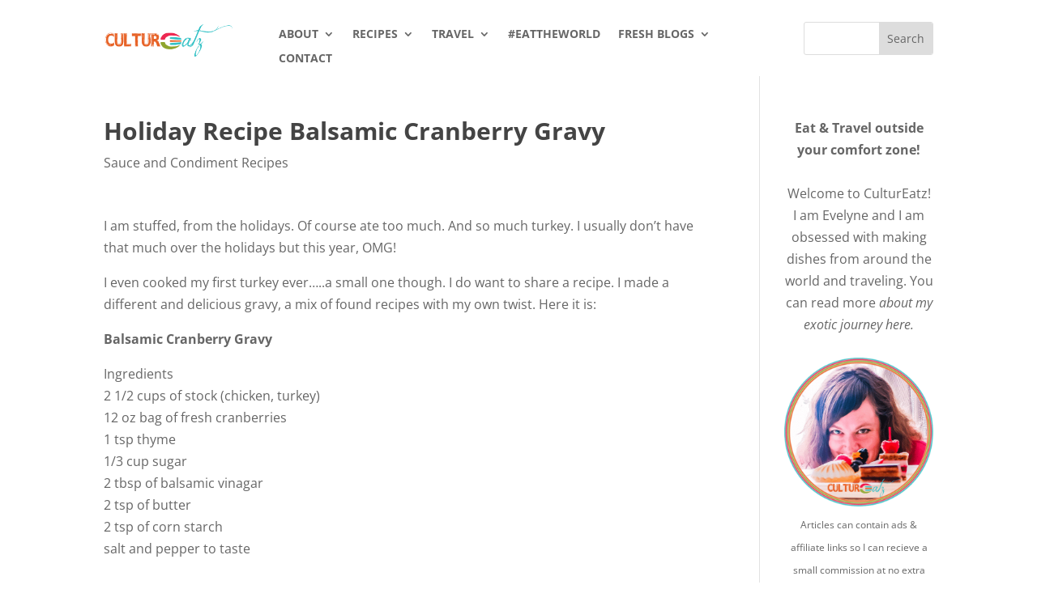

--- FILE ---
content_type: text/css
request_url: https://cultureatz.com/wp-content/et-cache/118/et-divi-dynamic-tb-38670-tb-36832-118-late.css?ver=1759794934
body_size: 220
content:
@font-face{font-family:ETmodules;font-display:block;src:url(//cultureatz.com/wp-content/themes/Divi/core/admin/fonts/modules/social/modules.eot);src:url(//cultureatz.com/wp-content/themes/Divi/core/admin/fonts/modules/social/modules.eot?#iefix) format("embedded-opentype"),url(//cultureatz.com/wp-content/themes/Divi/core/admin/fonts/modules/social/modules.woff) format("woff"),url(//cultureatz.com/wp-content/themes/Divi/core/admin/fonts/modules/social/modules.ttf) format("truetype"),url(//cultureatz.com/wp-content/themes/Divi/core/admin/fonts/modules/social/modules.svg#ETmodules) format("svg");font-weight:400;font-style:normal}

--- FILE ---
content_type: text/css
request_url: https://cultureatz.com/wp-content/et-cache/118/et-divi-dynamic-tb-38670-tb-36832-118-late.css
body_size: 220
content:
@font-face{font-family:ETmodules;font-display:block;src:url(//cultureatz.com/wp-content/themes/Divi/core/admin/fonts/modules/social/modules.eot);src:url(//cultureatz.com/wp-content/themes/Divi/core/admin/fonts/modules/social/modules.eot?#iefix) format("embedded-opentype"),url(//cultureatz.com/wp-content/themes/Divi/core/admin/fonts/modules/social/modules.woff) format("woff"),url(//cultureatz.com/wp-content/themes/Divi/core/admin/fonts/modules/social/modules.ttf) format("truetype"),url(//cultureatz.com/wp-content/themes/Divi/core/admin/fonts/modules/social/modules.svg#ETmodules) format("svg");font-weight:400;font-style:normal}

--- FILE ---
content_type: text/vtt; charset=utf-8
request_url: https://video-meta.open.video/caption/G2Piy_gJhkNr/cfadfb294b60fd17771c9243a9ceb97b_en-US.vtt
body_size: 8285
content:
WEBVTT

00:00.490 --> 00:04.059
Welcome to an area of Portugal.
Not a lot of people visit

00:04.199 --> 00:10.949
This region is filled with the most adorable villages, scenic
tribes and some of the country's most beautiful landscapes

00:11.020 --> 00:21.700
This is without a doubt one of
Portugal's best kept secrets. We

00:21.700 --> 00:31.229
just popped into National Park. This is Portugal's only national Park. It
sits on the northern border with Spain about 75 miles northeast of Porto

00:31.370 --> 00:36.439
And our first impressions of this place are that. It's absolutely
incredible. It's nothing like the national parks in the US

00:36.439 --> 00:41.529
There's literally zero other people here right now. And
before we start checking out some of the towns in the area

00:41.529 --> 00:46.279
we wanted to stop by two kind of like sites close to our
home. So this was like a 15 minute drive from our air

00:46.279 --> 00:51.930
BNB and the first stop is a mountain
swing. You're on top of the world

00:52.020 --> 01:04.879
Look at this view. This is something. Wow

01:06.389 --> 01:16.949
Do you get that? I used
to work in a circus. How

01:16.949 --> 01:22.430
about this? For dedication to her
craft, the go pro in the mouth

01:24.260 --> 01:29.760
Tell them, show them down below us are
a local species of cattle with beautiful

01:29.760 --> 02:00.019
like long horns. Super cool is
grazing next to wild horses. I

02:00.260 --> 02:03.800
don't think there will be any
polar plunges today. This is icy

02:03.800 --> 02:08.050
icy water and fall has hit Portugal.
It's like 65 degrees this morning

02:08.958 --> 02:13.279
So I don't think I'll be jumped again.
Maybe tomorrow. It's supposed to be warmer

02:13.279 --> 02:29.669
We'll visit some other lagoons
but not here and not a you

02:29.960 --> 02:40.130
go enjoy. We

02:40.130 --> 02:44.240
made it to this perfect little traditional Portuguese
restaurant. It became very highly reviewed

02:44.240 --> 02:47.919
I'm glad that we could end up here. We only open
for like 2.5 hours today. So we made it just in time

02:47.919 --> 02:52.360
We got this delicious platter of pork sausage
and pork chop with French fries and rice

02:52.360 --> 02:58.889
Also just some vegetables. It was good. We need some vegetables but
these like meat platters and also like steak are very typical to Northern

02:58.889 --> 03:18.110
Portugal. So what it's like, I'll
start with the sausage. Very

03:18.110 --> 03:26.639
good. A little bit spicy, smoky. The food
in Northern Portugal, very hearty but very

03:26.639 --> 03:45.360
very delicious. Good job for this

03:45.360 --> 03:49.350
is so pretty. We made it to the
town of and today has been so nice

03:49.350 --> 03:53.889
We've just been driving around the
whole day enjoying the beautiful views

03:54.279 --> 04:09.699
I didn't really succeed in
Portugal. Look at this. Do

04:09.699 --> 04:16.369
you feel like you're in Tibet? That's what our host
said. Uh This area is called the Portuguese Tibet

04:16.369 --> 04:20.170
I have no idea how Tibet looks
like, but this is so beautiful

04:20.170 --> 04:29.179
We had no idea this place existed yesterday and
we're in this, I'm gonna read it and I think

04:29.179 --> 04:34.059
this is how these are called and,
and they're just for, for crops

04:34.059 --> 04:41.429
Right. Like to, yeah, to increase agricultural
space. Yeah. It's very, very pretty

04:41.429 --> 04:45.529
It's so peaceful here. The air is,
like, pure and fresh and it's just

04:45.859 --> 04:55.250
it's been a really, really nice day. So

04:55.250 --> 04:59.130
this is our awesome little stay in a
little village outside Bees National Park

04:59.130 --> 05:05.519
Like I said, it's a traditional home where the animals used to
stay down here and the people lived upstairs now it's reversed

05:05.519 --> 05:09.619
Well, there's no animals but we live downstairs
and the kitchen is upstairs and it's really cool

05:09.619 --> 05:14.049
You see these like all like massive bricks built
in the traditional style. If you come up this way

05:14.049 --> 05:19.570
I'll show you around. This is our neighborhood dog.
We call him nippy because he just likes to nip

05:20.380 --> 05:27.609
He's very friendly, but he just
bites all the time. Yeah, I hey

05:27.609 --> 05:35.380
don't let the camera watch your head on the
way in. So this is our very cozy living room

05:35.380 --> 05:41.049
kitchen breakfast area. It's very cool to stay here. We have
these like huge like stone walls that are very traditional

05:41.049 --> 05:44.670
It gets a little chilly at night. So it's a good thing when
you're like two heaters to warm up the place. So it's very

05:44.670 --> 05:51.559
nice to stay here. Cozy Mountain house. That's where we had
breakfast and downstairs is where we sleep with the animals

05:54.359 --> 05:58.489
Come on into the bedroom area right here. We
have the toilet, it's separate from the shower

05:58.489 --> 06:02.329
It's kind of dutch style which I actually
appreciate. We have this very comfortable bed

06:02.589 --> 06:06.309
We had the heat going last night. It was
very, very comfortable. We slept like babies

06:06.309 --> 06:10.410
We also had this like nice window that when you hear
the sheep walking by and their bells like jingling

06:10.410 --> 06:14.609
you can just open up, watch a sheep
walk by very cozy little house

06:14.609 --> 06:18.399
But now it's time to jump back in the car. Unfortunately,
we have to leave this place after two nights

06:18.399 --> 06:23.070
we wish we could have stayed longer,
but it's time to check out the Well

06:23.809 --> 06:35.570
Yeah. Well, tell

06:35.570 --> 06:39.100
us we have a bit of a
situation. So on Google Maps

06:39.100 --> 06:44.540
it showed that I could keep going towards the Seven Lagoon and we
could keep driving for like another 20 minutes and get right there

06:44.540 --> 06:49.100
But we were trying to cross a bridge. But there was a sign that
said, like residents only and we couldn't like pass through the

06:49.100 --> 06:52.790
village. It was prohibited. So I asked the
lady, I was like, can we drive there? She said

06:52.790 --> 06:59.385
no, no. And then I asked, how long is the hike? She said
like an hour and a half in which most days that wouldn't

06:59.385 --> 07:03.875
be a problem. But today we also have to go to
do Valley, which is another like 2.5 hour drive

07:03.875 --> 07:09.214
So we can't make that happen today. So we'll have
to show you a photo of, I think I have a plan B

07:09.214 --> 07:14.100
there's a waterfall somewhat nearby and I think
the hike is a little bit less but it kind of stinks

07:17.019 --> 07:38.130
I have to come back to Northern
Portugal Shoot Dam. So

07:38.130 --> 07:42.619
we were driving and all of a sudden we see this
beautiful river and it's almost lunch time

07:42.619 --> 07:55.720
So we had to stop. Just
look at this place. This

07:55.720 --> 08:02.559
is crazy. We had no idea this existed and we just looked
it up and it's called the river and it's stunning

08:02.559 --> 08:06.239
Gordon says that it feels like being in the
Carolinas, but I've never been in the Carolinas

08:06.239 --> 08:10.480
So I don't know, it's just a beautiful lake with
mountains and activities. It seems beautiful bridges

08:10.850 --> 08:44.549
very, very nice. I love
this place for lunch. Sorry

08:44.549 --> 08:50.599
you guys, I think we are giving up on this mission. We arrived
to where the waterfall is supposed to be and said it was

08:50.599 --> 08:55.830
like a one minute walk. We have been walking for
20 minutes and we see no signs of water around us

08:56.169 --> 09:01.849
So I think we're gonna give up. We are so so sorry. We really
wanted to show you more of this beautiful area that is

09:01.849 --> 09:06.469
completely worth it. But you guys have to give yourself
some time. Don't make the mistake that we made

09:06.770 --> 09:13.179
And yeah, we decided to leave this in the video too because
you guys have to see that sometimes things don't work out

09:13.179 --> 09:17.460
We really wanted to show you this but
it didn't work out, but it's still so

09:17.460 --> 09:22.330
so beautiful. It is a perfect day and we do need
to stretch the legs before the drive to do Valley

09:22.400 --> 09:27.330
which is what we're gonna show you on the next video. That's
Portugal's famous wine region and we're gonna be there for a couple of

09:27.330 --> 09:32.320
nights. We'll show you all of that in the next video. Thank
you so much for watching and if you have any questions

09:32.320 --> 09:34.900
leave them in the comments and
we will see you next time. Bye


--- FILE ---
content_type: text/javascript
request_url: https://g.ezoic.net/humix/inline_embed
body_size: 13274
content:
var ezS = document.createElement("link");ezS.rel="stylesheet";ezS.type="text/css";ezS.href="//go.ezodn.com/ezvideo/ezvideojscss.css?cb=185";document.head.appendChild(ezS);
var ezS = document.createElement("link");ezS.rel="stylesheet";ezS.type="text/css";ezS.href="//go.ezodn.com/ezvideo/ezvideocustomcss.css?cb=119595-0-185";document.head.appendChild(ezS);
window.ezVideo = {"appendFloatAfterAd":false,"language":"en","titleString":"","titleOption":"","autoEnableCaptions":false}
var ezS = document.createElement("script");ezS.src="//vjs.zencdn.net/vttjs/0.14.1/vtt.min.js";document.head.appendChild(ezS);
(function() {
		let ezInstream = {"prebidBidders":[{"bidder":"criteo","params":{"networkId":7987,"pubid":"101496","video":{"playbackmethod":[2,6]}},"ssid":"10050"},{"bidder":"medianet","params":{"cid":"8CUBCB617","crid":"358025426"},"ssid":"11307"},{"bidder":"onetag","params":{"pubId":"62499636face9dc"},"ssid":"11291"},{"bidder":"pubmatic","params":{"adSlot":"Ezoic_default_video","publisherId":"156983"},"ssid":"10061"},{"bidder":"rubicon","params":{"accountId":21150,"siteId":269072,"video":{"language":"en","size_id":201},"zoneId":3326304},"ssid":"10063"},{"bidder":"sharethrough","params":{"pkey":"VS3UMr0vpcy8VVHMnE84eAvj"},"ssid":"11309"},{"bidder":"ttd","params":{"publisherId":"5b42040cafb955a56b2c36deddd8c967","supplySourceId":"ezoic"},"ssid":"11384"},{"bidder":"yieldmo","params":{"placementId":"3159086761833865258"},"ssid":"11315"},{"bidder":"amx","params":{"tagid":"ZXpvaWMuY29tLXJvbi12aWRlbw"},"ssid":"11290"},{"bidder":"adyoulike_i_s2s","params":{"placement":"b74dd1bf884ad15f7dc6fca53449c2db"},"ssid":"11314"},{"bidder":"amx_i_s2s","params":{"tagid":"JreGFOmAO"},"ssid":"11290"},{"bidder":"cadent_aperture_mx_i_s2s","params":{"tagid":"178315"},"ssid":"11389"},{"bidder":"criteo_i_s2s","params":{"networkId":12274,"pubid":"104211","video":{"playbackmethod":[2,6]}},"ssid":"10050"},{"bidder":"gumgum_i_s2s","params":{"zone":"xw4fad9t"},"ssid":"10079"},{"bidder":"medianet_i_s2s","params":{"cid":"8CUPV1T76","crid":"578781359"},"ssid":"11307"},{"bidder":"onetag_i_s2s","params":{"pubId":"62499636face9dc"},"ssid":"11291"},{"bidder":"pubmatic_i_s2s","params":{"adSlot":"Ezoic_default_video","publisherId":"156983"},"ssid":"10061"},{"bidder":"rubicon_i_s2s","params":{"accountId":21150,"siteId":421616,"video":{"language":"en","size_id":201},"zoneId":2495262},"ssid":"10063"},{"bidder":"sharethrough_i_s2s","params":{"pkey":"kgPoDCWJ3LoAt80X9hF5eRLi"},"ssid":"11309"},{"bidder":"sonobi_i_s2s","params":{"TagID":"86985611032ca7924a34"},"ssid":"10048"},{"bidder":"triplelift_i_s2s","params":{"inventoryCode":"ezoic_RON_instream_PbS2S"},"ssid":"11296"}],"apsSlot":{"slotID":"instream_desktop_na_Video","divID":"","slotName":"","mediaType":"video","sizes":[[400,300],[640,390],[390,640],[320,480],[480,320],[400,225],[640,360],[768,1024],[1024,768],[640,480]],"slotParams":{}},"allApsSlots":[{"Slot":{"slotID":"AccompanyingContent_640x360v_5-60seconds_Off_NoSkip","divID":"","slotName":"","mediaType":"video","sizes":[[400,300],[640,390],[390,640],[320,480],[480,320],[400,225],[640,360],[768,1024],[1024,768],[640,480]],"slotParams":{}},"Duration":60},{"Slot":{"slotID":"AccompanyingContent_640x360v_5-60seconds_Off_Skip","divID":"","slotName":"","mediaType":"video","sizes":[[400,300],[640,390],[390,640],[320,480],[480,320],[400,225],[640,360],[768,1024],[1024,768],[640,480]],"slotParams":{}},"Duration":60},{"Slot":{"slotID":"AccompanyingContent_640x360v_5-30seconds_Off_NoSkip","divID":"","slotName":"","mediaType":"video","sizes":[[400,300],[640,390],[390,640],[320,480],[480,320],[400,225],[640,360],[768,1024],[1024,768],[640,480]],"slotParams":{}},"Duration":30},{"Slot":{"slotID":"AccompanyingContent_640x360v_5-30seconds_Off_Skip","divID":"","slotName":"","mediaType":"video","sizes":[[400,300],[640,390],[390,640],[320,480],[480,320],[400,225],[640,360],[768,1024],[1024,768],[640,480]],"slotParams":{}},"Duration":30},{"Slot":{"slotID":"AccompanyingContent_640x360v_5-15seconds_Off_NoSkip","divID":"","slotName":"","mediaType":"video","sizes":[[400,300],[640,390],[390,640],[320,480],[480,320],[400,225],[640,360],[768,1024],[1024,768],[640,480]],"slotParams":{}},"Duration":15},{"Slot":{"slotID":"AccompanyingContent_640x360v_5-15seconds_Off_Skip","divID":"","slotName":"","mediaType":"video","sizes":[[400,300],[640,390],[390,640],[320,480],[480,320],[400,225],[640,360],[768,1024],[1024,768],[640,480]],"slotParams":{}},"Duration":15},{"Slot":{"slotID":"instream_desktop_na_Video","divID":"","slotName":"","mediaType":"video","sizes":[[400,300],[640,390],[390,640],[320,480],[480,320],[400,225],[640,360],[768,1024],[1024,768],[640,480]],"slotParams":{}},"Duration":30}],"genericInstream":false,"UnfilledCnt":0,"AllowPreviousBidToSetBidFloor":false,"PreferPrebidOverAmzn":false,"DoNotPassBidFloorToPreBid":false,"bidCacheThreshold":-1,"rampUp":true,"IsEzDfpAccount":true,"EnableVideoDeals":false,"monetizationApproval":{"DomainId":119595,"Domain":"cultureatz.com","HumixChannelId":1415,"HasGoogleEntry":false,"HDMApproved":false,"MCMApproved":true},"SelectivelyIncrementUnfilledCount":false,"BlockBidderAfterBadAd":true,"useNewVideoStartingFloor":false,"addHBUnderFloor":false,"dvama":false,"dgeb":false,"vatc":{"at":"INSTREAM","fs":"UNIFORM","mpw":200,"itopf":false,"bcds":"v","bcdsds":"g","bcd":{"ad_type":"INSTREAM","data":{"country":"US","form_factor":1,"impressions":4845284,"share_ge7":0.829581,"bucket":"bid-rich","avg_depth":9.452462,"p75_depth":12,"share_ge5":0.848437,"share_ge9":0.801917},"is_domain":false,"loaded_at":"2026-01-12T15:10:07.116365723-08:00"}},"totalVideoDuration":0,"totalAdsPlaybackDuration":0};
		if (typeof __ezInstream !== "undefined" && __ezInstream.breaks) {
			__ezInstream.breaks = __ezInstream.breaks.concat(ezInstream.breaks);
		} else {
			window.__ezInstream = ezInstream;
		}
	})();
var EmbedExclusionEvaluated = 'exempt'; var EzoicMagicPlayerExclusionSelectors = [".humix-off"];var EzoicMagicPlayerInclusionSelectors = [];var EzoicPreferredLocation = '1';

			window.humixFirstVideoLoaded = true
			window.dispatchEvent(new CustomEvent('humixFirstVideoLoaded'));
		
window.ezVideoIframe=false;window.renderEzoicVideoContentCBs=window.renderEzoicVideoContentCBs||[];window.renderEzoicVideoContentCBs.push(function(){let videoObjects=[{"PlayerId":"ez-4999","VideoContentId":"iUQ-bQldPj2","VideoPlaylistSelectionId":0,"VideoPlaylistId":1,"VideoTitle":"SURPRISED BY NORTHERN PORTUGAL! | Peneda Geres, Soajo \u0026amp; Sistelo [#northernportugaltravel]","VideoDescription":"We had no idea this existed in Portugal! Guys, you have to visit Northern Portugal. It will blow your mind!\n\nEven though not everything went exactly as planned, and we couldn\u0026#39;t show you as much as we wanted to, we hope that what you see in this video is reason enough for you to add this part of Portugal in your itinerary. We promise it will be 100% worth it.\n\nWe saw for ourselves why Northern Portugal travel should be a must when visiting this beautiful country. We explored Peneda Geres National Park, the town of Soajo, Sistelo and tried to show you a couple more spots in this beautiful region. We hope you are enjoying our Portugal adventures!\n\nThanks so much for watching and if you have any questions, please let us know! We\u0026#39;re always here to help :)\n\nSee you guys in Coimbra!\n\nXO\nAimara \u0026amp; Gordon\n\n- Other Useful Links:\n\n★ SIGN UP TO OUR \u0026#39;FRIENDS OF THE WORLD\u0026#39; NEWSLETTER FOR EXCLUSIVE CONTENT! https://bit.ly/WOTWweeklynewsletter (it\u0026#39;s a good one!)\n\n★ FOLLOW US ON INSTAGRAM FOR LIVE UPDATES! https://bit.ly/waysoftheworldinstagram\n\n★ OUR EQUIPMENT \u0026amp; PACKING ESSENTIALS: https://bit.ly/whatsinoursuitcases \n\n★ LEARN MORE ABOUT US ON THE BLOG: https://bit.ly/aboutusWOTW \n\n★ For more outfit ideas, girl stuff and capsule wardrobes you can check out my personal blog:\nhttps://waysofstyle.com/ \n\n★ To shop ALL my updated travel outfits, check out this page: https://www.shopltk.com/explore/waysofstyle\n\n★ Direct Links To MY FAVORITE TRAVEL PIECES:\n\n* BEST White Sneakers: https://rstyle.me/+SEmxYuHzcjteCNZZSvUIsQ (I have the OCA Low in White Leather)\n* Favorite \u0026amp; Most Flattering Swimsuits: https://rstyle.me/+-S3n8VzAoYKdxO4Mn2ETIg\n* Cutest Sustainable Headbands: https://rstyle.me/+mS-Vzu5Uih8fWGcq_H8h7w\n* Comfy Travel Pants: https://rstyle.me/+uFSid6TyTfvZxwjcbSTP0g\n* Go-to Linen Shirt: https://rstyle.me/+lzQ_qLtLf-k77X7JnQeZOQ (similar one here in case it\u0026#39;s OOS https://rstyle.me/+8FG_1KwTUtuSKocr8O7mig)\n* Travel Waterproof Birkenstocks: https://rstyle.me/n/f6pvj2b58jf (they run large)\n* Pearl Earrings: https://rstyle.me/n/gfqqr8b58jf\n* Best T-Shirts For Traveling \u0026amp; For Life: https://rstyle.me/+VRm-NxxIoqiaMti-sgo4qQ\n* My Favorite \u0026amp; ONLY Sunnies: https://rstyle.me/+742o3ASjYnSuBhrzp5w9UQ \n\nPS: These are affiliate links. Which means we receive a small commission if you shop for anything at no extra cost to you. Thanks in advance for helping us stay on the road so we can keep creating useful content for you!\n\nPS: Still not sure if anyone would be interested in G\u0026#39;s outfits, so please ask us if you need any details ;) We\u0026#39;re happy to share! \n\nIf you need any other questions answered, ask in the comments below or email either of us:\n\naimara@waysoftheworldblog.com \ngordon@waysoftheworldblog.com","VideoChapters":{"Chapters":null,"StartTimes":null,"EndTimes":null},"VideoLinksSrc":"","VideoSrcURL":"https://streaming.open.video/contents/G2Piy_gJhkNr/1701444672/index.m3u8","VideoDurationMs":576075,"DeviceTypeFlag":14,"FloatFlag":14,"FloatPosition":1,"IsAutoPlay":true,"IsLoop":false,"IsLiveStreaming":false,"OutstreamEnabled":false,"ShouldConsiderDocVisibility":true,"ShouldPauseAds":true,"AdUnit":"","ImpressionId":0,"VideoStartTime":0,"IsStartTimeEnabled":0,"IsKeyMoment":false,"PublisherVideoContentShare":{"DomainIdOwner":363828,"DomainIdShare":119595,"DomainIdHost":363828,"DomainNameOwner":"waysoftheworldblog.com","VideoContentId":"iUQ-bQldPj2","LoadError":"[Load cross domain video on the domain not allowed][MagicPlayerPlaylist:0]","IsEzoicOwnedVideo":false,"IsGenericInstream":false,"IsOutstream":false,"IsGPTOutstream":false},"VideoUploadSource":"import-from-youtube","IsVertical":false,"IsPreferred":false,"ShowControls":false,"IsSharedEmbed":false,"ShortenId":"iUQ-bQldPj2","Preview":false,"PlaylistHumixId":"","VideoSelection":10,"MagicPlaceholderType":1,"MagicHTML":"\u003cdiv id=ez-video-wrap-ez-4998 class=ez-video-wrap style=\"align-self: stretch;\"\u003e\u003cdiv class=ez-video-center\u003e\u003cdiv class=\"ez-video-content-wrap ez-rounded-border\"\u003e\u003cdiv id=ez-video-wrap-ez-4999 class=\"ez-video-wrap ez-video-magic\" style=\"align-self: stretch;\"\u003e\u003cdiv class=ez-video-magic-row\u003e\u003col class=ez-video-magic-list\u003e\u003cli class=\"ez-video-magic-item ez-video-magic-autoplayer\"\u003e\u003cdiv id=floating-placeholder-ez-4999 class=floating-placeholder style=\"display: none;\"\u003e\u003cdiv id=floating-placeholder-sizer-ez-4999 class=floating-placeholder-sizer\u003e\u003cpicture class=\"video-js vjs-playlist-thumbnail\"\u003e\u003cimg id=floating-placeholder-thumbnail alt loading=lazy nopin=nopin\u003e\u003c/picture\u003e\u003c/div\u003e\u003c/div\u003e\u003cdiv id=ez-video-container-ez-4999 class=\"ez-video-container ez-video-magic-redesign ez-responsive ez-float-right\" style=\"flex-wrap: wrap;\"\u003e\u003cdiv class=ez-video-ez-stuck-bar id=ez-video-ez-stuck-bar-ez-4999\u003e\u003cdiv class=\"ez-video-ez-stuck-close ez-simple-close\" id=ez-video-ez-stuck-close-ez-4999 style=\"font-size: 16px !important; text-shadow: none !important; color: #000 !important; font-family: system-ui !important; background-color: rgba(255,255,255,0.5) !important; border-radius: 50% !important; text-align: center !important;\"\u003ex\u003c/div\u003e\u003c/div\u003e\u003cvideo id=ez-video-ez-4999 class=\"video-js ez-vid-placeholder\" controls preload=metadata\u003e\u003cp class=vjs-no-js\u003ePlease enable JavaScript\u003c/p\u003e\u003c/video\u003e\u003cdiv class=ez-vid-preview id=ez-vid-preview-ez-4999\u003e\u003c/div\u003e\u003cdiv id=lds-ring-ez-4999 class=lds-ring\u003e\u003cdiv\u003e\u003c/div\u003e\u003cdiv\u003e\u003c/div\u003e\u003cdiv\u003e\u003c/div\u003e\u003cdiv\u003e\u003c/div\u003e\u003c/div\u003e\u003c/div\u003e\u003cli class=\"ez-video-magic-item ez-video-magic-playlist\"\u003e\u003cdiv id=ez-video-playlist-ez-4998 class=vjs-playlist\u003e\u003c/div\u003e\u003c/ol\u003e\u003c/div\u003e\u003c/div\u003e\u003cdiv id=floating-placeholder-ez-4998 class=floating-placeholder style=\"display: none;\"\u003e\u003cdiv id=floating-placeholder-sizer-ez-4998 class=floating-placeholder-sizer\u003e\u003cpicture class=\"video-js vjs-playlist-thumbnail\"\u003e\u003cimg id=floating-placeholder-thumbnail alt loading=lazy nopin=nopin\u003e\u003c/picture\u003e\u003c/div\u003e\u003c/div\u003e\u003cdiv id=ez-video-container-ez-4998 class=\"ez-video-container ez-video-magic-redesign ez-responsive ez-float-right\" style=\"flex-wrap: wrap;\"\u003e\u003cdiv class=ez-video-ez-stuck-bar id=ez-video-ez-stuck-bar-ez-4998\u003e\u003cdiv class=\"ez-video-ez-stuck-close ez-simple-close\" id=ez-video-ez-stuck-close-ez-4998 style=\"font-size: 16px !important; text-shadow: none !important; color: #000 !important; font-family: system-ui !important; background-color: rgba(255,255,255,0.5) !important; border-radius: 50% !important; text-align: center !important;\"\u003ex\u003c/div\u003e\u003c/div\u003e\u003cvideo id=ez-video-ez-4998 class=\"video-js ez-vid-placeholder vjs-16-9\" controls preload=metadata\u003e\u003cp class=vjs-no-js\u003ePlease enable JavaScript\u003c/p\u003e\u003c/video\u003e\u003cdiv class=keymoment-container id=keymoment-play style=\"display: none;\"\u003e\u003cspan id=play-button-container class=play-button-container-active\u003e\u003cspan class=\"keymoment-play-btn play-button-before\"\u003e\u003c/span\u003e\u003cspan class=\"keymoment-play-btn play-button-after\"\u003e\u003c/span\u003e\u003c/span\u003e\u003c/div\u003e\u003cdiv class=\"keymoment-container rewind\" id=keymoment-rewind style=\"display: none;\"\u003e\u003cdiv id=keymoment-rewind-box class=rotate\u003e\u003cspan class=\"keymoment-arrow arrow-two double-arrow-icon\"\u003e\u003c/span\u003e\u003cspan class=\"keymoment-arrow arrow-one double-arrow-icon\"\u003e\u003c/span\u003e\u003c/div\u003e\u003c/div\u003e\u003cdiv class=\"keymoment-container forward\" id=keymoment-forward style=\"display: none;\"\u003e\u003cdiv id=keymoment-forward-box\u003e\u003cspan class=\"keymoment-arrow arrow-two double-arrow-icon\"\u003e\u003c/span\u003e\u003cspan class=\"keymoment-arrow arrow-one double-arrow-icon\"\u003e\u003c/span\u003e\u003c/div\u003e\u003c/div\u003e\u003cdiv id=vignette-overlay\u003e\u003c/div\u003e\u003cdiv id=vignette-top-card class=vignette-top-card\u003e\u003cdiv class=vignette-top-channel\u003e\u003ca rel=nofollow class=top-channel-logo target=_blank role=link aria-label=\"channel logo\" style='background-image: url(\"https://video-meta.humix.com/logo/66594/logo-1745486912.webp\");'\u003e\u003c/a\u003e\u003c/div\u003e\u003cdiv class=\"vignette-top-title top-enable-channel-logo\"\u003e\u003cdiv class=\"vignette-top-title-text vignette-magic-player\"\u003e\u003ca rel=nofollow class=vignette-top-title-link id=vignette-top-title-link-ez-4998 target=_blank tabindex=0 href=https://open.video/video/iUQ-bQldPj2\u003eSURPRISED BY NORTHERN PORTUGAL! | Peneda Geres, Soajo \u0026 Sistelo [#northernportugaltravel]\u003c/a\u003e\u003c/div\u003e\u003c/div\u003e\u003cdiv class=vignette-top-share\u003e\u003cbutton class=vignette-top-button type=button title=share id=vignette-top-button\u003e\u003cdiv class=top-button-icon\u003e\u003csvg height=\"100%\" version=\"1.1\" viewBox=\"0 0 36 36\" width=\"100%\"\u003e\n                                        \u003cuse class=\"svg-shadow\" xlink:href=\"#share-icon\"\u003e\u003c/use\u003e\n                                        \u003cpath class=\"svg-fill\" d=\"m 20.20,14.19 0,-4.45 7.79,7.79 -7.79,7.79 0,-4.56 C 16.27,20.69 12.10,21.81 9.34,24.76 8.80,25.13 7.60,27.29 8.12,25.65 9.08,21.32 11.80,17.18 15.98,15.38 c 1.33,-0.60 2.76,-0.98 4.21,-1.19 z\" id=\"share-icon\"\u003e\u003c/path\u003e\n                                    \u003c/svg\u003e\u003c/div\u003e\u003c/button\u003e\u003c/div\u003e\u003c/div\u003e\u003ca rel=nofollow id=watch-on-link-ez-4998 class=watch-on-link aria-label=\"Watch on Open.Video\" target=_blank href=https://open.video/video/iUQ-bQldPj2\u003e\u003cdiv class=watch-on-link-content aria-hidden=true\u003e\u003cdiv class=watch-on-link-text\u003eWatch on\u003c/div\u003e\u003cimg style=\"height: 1rem;\" src=https://assets.open.video/open-video-white-logo.png alt=\"Video channel logo\" class=img-fluid\u003e\u003c/div\u003e\u003c/a\u003e\u003cdiv class=ez-vid-preview id=ez-vid-preview-ez-4998\u003e\u003c/div\u003e\u003cdiv id=lds-ring-ez-4998 class=lds-ring\u003e\u003cdiv\u003e\u003c/div\u003e\u003cdiv\u003e\u003c/div\u003e\u003cdiv\u003e\u003c/div\u003e\u003cdiv\u003e\u003c/div\u003e\u003c/div\u003e\u003cdiv id=ez-video-links-ez-4998 style=position:absolute;\u003e\u003c/div\u003e\u003c/div\u003e\u003c/div\u003e\u003cdiv id=ez-lower-title-link-ez-4998 class=lower-title-link\u003e\u003ca rel=nofollow href=https://open.video/video/iUQ-bQldPj2 target=_blank\u003eSURPRISED BY NORTHERN PORTUGAL! | Peneda Geres, Soajo \u0026 Sistelo [#northernportugaltravel]\u003c/a\u003e\u003c/div\u003e\u003c/div\u003e\u003c/div\u003e","PreferredVideoType":0,"DisableWatchOnLink":false,"DisableVignette":false,"DisableTitleLink":false,"VideoPlaylist":{"VideoPlaylistId":1,"FirstVideoSelectionId":0,"FirstVideoIndex":0,"Name":"Universal Player","IsLooping":1,"IsShuffled":0,"Autoskip":0,"Videos":[{"PublisherVideoId":521827,"PublisherId":225312,"VideoContentId":"iUQ-bQldPj2","DomainId":363828,"Title":"SURPRISED BY NORTHERN PORTUGAL! | Peneda Geres, Soajo \u0026amp; Sistelo [#northernportugaltravel]","Description":"We had no idea this existed in Portugal! Guys, you have to visit Northern Portugal. It will blow your mind!\n\nEven though not everything went exactly as planned, and we couldn\u0026#39;t show you as much as we wanted to, we hope that what you see in this video is reason enough for you to add this part of Portugal in your itinerary. We promise it will be 100% worth it.\n\nWe saw for ourselves why Northern Portugal travel should be a must when visiting this beautiful country. We explored Peneda Geres National Park, the town of Soajo, Sistelo and tried to show you a couple more spots in this beautiful region. We hope you are enjoying our Portugal adventures!\n\nThanks so much for watching and if you have any questions, please let us know! We\u0026#39;re always here to help :)\n\nSee you guys in Coimbra!\n\nXO\nAimara \u0026amp; Gordon\n\n- Other Useful Links:\n\n★ SIGN UP TO OUR \u0026#39;FRIENDS OF THE WORLD\u0026#39; NEWSLETTER FOR EXCLUSIVE CONTENT! https://bit.ly/WOTWweeklynewsletter (it\u0026#39;s a good one!)\n\n★ FOLLOW US ON INSTAGRAM FOR LIVE UPDATES! https://bit.ly/waysoftheworldinstagram\n\n★ OUR EQUIPMENT \u0026amp; PACKING ESSENTIALS: https://bit.ly/whatsinoursuitcases \n\n★ LEARN MORE ABOUT US ON THE BLOG: https://bit.ly/aboutusWOTW \n\n★ For more outfit ideas, girl stuff and capsule wardrobes you can check out my personal blog:\nhttps://waysofstyle.com/ \n\n★ To shop ALL my updated travel outfits, check out this page: https://www.shopltk.com/explore/waysofstyle\n\n★ Direct Links To MY FAVORITE TRAVEL PIECES:\n\n* BEST White Sneakers: https://rstyle.me/+SEmxYuHzcjteCNZZSvUIsQ (I have the OCA Low in White Leather)\n* Favorite \u0026amp; Most Flattering Swimsuits: https://rstyle.me/+-S3n8VzAoYKdxO4Mn2ETIg\n* Cutest Sustainable Headbands: https://rstyle.me/+mS-Vzu5Uih8fWGcq_H8h7w\n* Comfy Travel Pants: https://rstyle.me/+uFSid6TyTfvZxwjcbSTP0g\n* Go-to Linen Shirt: https://rstyle.me/+lzQ_qLtLf-k77X7JnQeZOQ (similar one here in case it\u0026#39;s OOS https://rstyle.me/+8FG_1KwTUtuSKocr8O7mig)\n* Travel Waterproof Birkenstocks: https://rstyle.me/n/f6pvj2b58jf (they run large)\n* Pearl Earrings: https://rstyle.me/n/gfqqr8b58jf\n* Best T-Shirts For Traveling \u0026amp; For Life: https://rstyle.me/+VRm-NxxIoqiaMti-sgo4qQ\n* My Favorite \u0026amp; ONLY Sunnies: https://rstyle.me/+742o3ASjYnSuBhrzp5w9UQ \n\nPS: These are affiliate links. Which means we receive a small commission if you shop for anything at no extra cost to you. Thanks in advance for helping us stay on the road so we can keep creating useful content for you!\n\nPS: Still not sure if anyone would be interested in G\u0026#39;s outfits, so please ask us if you need any details ;) We\u0026#39;re happy to share! \n\nIf you need any other questions answered, ask in the comments below or email either of us:\n\naimara@waysoftheworldblog.com \ngordon@waysoftheworldblog.com","VideoChapters":{"Chapters":null,"StartTimes":null,"EndTimes":null},"Privacy":"public","CreatedDate":"2023-09-06 22:39:46","ModifiedDate":"2023-09-07 00:10:43","PreviewImage":"https://video-meta.open.video/poster/G2Piy_gJhkNr/iUQ-bQldPj2_eSQyXB.jpg","RestrictByReferer":false,"ImpressionId":0,"VideoDurationMs":576075,"StreamingURL":"https://streaming.open.video/contents/G2Piy_gJhkNr/1701444672/index.m3u8","PublisherVideoContentShare":{"DomainIdOwner":363828,"DomainIdShare":119595,"DomainIdHost":363828,"DomainNameOwner":"waysoftheworldblog.com","VideoContentId":"iUQ-bQldPj2","LoadError":"[Load cross domain video on the domain not allowed]","IsEzoicOwnedVideo":false,"IsGenericInstream":false,"IsOutstream":false,"IsGPTOutstream":false},"ExternalId":"","IABCategoryName":"Regional Parks \u0026 Gardens,Tourist Destinations","IABCategoryIds":"160,655","NLBCategoryIds":"618,615","IsUploaded":false,"IsProcessed":false,"IsContentShareable":true,"UploadSource":"import-from-youtube","IsPreferred":false,"Category":"","IsRotate":false,"ShortenId":"iUQ-bQldPj2","PreferredVideoType":0,"HumixChannelId":66594,"IsHumixChannelActive":true,"VideoAutoMatchType":0,"ShareBaseUrl":"//open.video/","CanonicalLink":"https://waysoftheworldblog.com/openvideo/v/surprised-by-northern-portugal-peneda-geres-soajo-sistelo-northernportugaltravel","OpenVideoHostedLink":"https://open.video/@waysoftheworldblogcom/v/surprised-by-northern-portugal-peneda-geres-soajo-sistelo-northernportugaltravel","ChannelSlug":"waysoftheworldblogcom","Language":"en","Keywords":"northern portugal,northern portugal travel,ways of the world,ways of the world portugal,peneda geres,peneda-gerês national park portugal,northern portugal itinerary,northern portugal highlights,northern portugal sights,soajo portugal","HasMultiplePosterResolutions":true,"ResizedPosterVersion":1,"ChannelLogo":"logo/66594/logo-1745486912.webp","OwnerIntegrationType":"cf","IsChannelWPHosted":false,"HideReportVideoButton":false,"VideoPlaylistSelectionId":0,"VideoLinksSrc":"","VideoStartTime":0,"IsStartTimeEnabled":0,"AdUnit":"119595-shared-video-3","VideoPlaylistId":1,"InitialIndex":0},{"PublisherVideoId":525306,"PublisherId":240916,"VideoContentId":"nnc1lBikYt2","DomainId":391568,"Title":"What are Coral Reefs? 🪸| Types of Coral Reefs 🪸| Why are coral reefs so important? | Coral Bleaching","Description":"00:00 Why are Coral Reefs  important?\n00:31 Where are Coral Reefs  located?\n01:00 Are Corals plants or animals?\n01:21 What do corals eat?\n01:40 How are reefs made?\n02:15 Which are the components of a coral?\n02:55 Which are the types of coral reefs?\n03:55 What is Coral Bleaching?\n04:17 What are the causes of coral bleaching?\nLearn more: \n🪸 What are Coral Reefs? \nhttps://www.biologyexams4u.com/2023/09/coral-reefs-types-coral-bleaching.html\n🪸Which are the 4 Types of Coral Reefs?\nhttps://www.examplesof.net/2023/09/coral-and-coral-reefs-what-are-4-types.html\nHappy Learning ✌️@biologyexams4u \n===============================================================\nWe really appreciate your support 👍  \nThank you so much :)  \n▶Enroll now. Our free certificate course on Introduction to Recombinant DNA Technology\nhttps://alison.com/course/introduction-to-recombinant-dna-technology?utm_source=alison_user\u0026amp;utm_medium=affiliates\u0026amp;utm_campaign=22177687\n\n📙Introduction to Recombinant DNA Technology – Download free E Book\nhttps://www.biologyexams4u.com/2022/09/enroll-now-new-online-course-on.html\n==============================================================\nBiologyexams4u network is dedicated to create and share simplified biology learning resources to students as well as teachers globally.  We firmly believe that our simplified content will help you to improve your understanding and generate curiosity and interest in Life Sciences.\nThank you so much for your consistent support.\n\nVisit our Websites:\n✅ About Biology Exams, Preparation tips, and Notes: https://www.biologyexams4u.com/\n\n✅ MCQ in biology: Wide collection on Multiple Choice in Biology\nhttps://www.mcqbiology.com/\n\n✅ Interactive Biology Quiz\nhttps://www.quizbiology.com/\n\n✅ Difference between reference site primarily focused on biology\nhttps://www.majordifferences.com/\n\n✅ Examples of everything  https://www.examplesof.net/\n\nFollow us:\n📌 Facebook Page: https://www.facebook.com/biologyexams4u/\n📌Pinterest: https://www.pinterest.com/biology4u/\n📌 Instagram: https://www.instagram.com/biologyexams4uvideos/\n📌 Twitter: https://twitter.com/biologyexams4u?lang=en\n\n#biologyexams4u #biologyexams4uvideos #simplebiologyvideos #coralreef #coral #animals #upsc #upscprelims #biology #ecology #ecosystem #environment #amazingnature \n*************************************************************************\nIf you feel that our channel and websites have benefited you.....\nA wonderful way to thank💐 and support our efforts to keep the biologyexams4u network free forever.\n🛒 Visit our Teachers Pay Teachers store at https://www.teacherspayteachers.com/Store/Biologyexams4u\nPurchase or download free resources.\nPlease rate the product and follow us on store.\n\nTake care and Stay blessed. \nThank you very much.☺️","VideoChapters":{"Chapters":null,"StartTimes":null,"EndTimes":null},"Privacy":"public","CreatedDate":"2023-09-11 15:47:13","ModifiedDate":"2023-09-11 15:53:43","PreviewImage":"https://video-meta.open.video/poster/df9I4HRRhcd5/nnc1lBikYt2_QOOaXR.jpg","RestrictByReferer":false,"ImpressionId":0,"VideoDurationMs":287420,"StreamingURL":"https://streaming.open.video/contents/df9I4HRRhcd5/1713535693/index.m3u8","PublisherVideoContentShare":{"DomainIdOwner":391568,"DomainIdShare":119595,"DomainIdHost":391568,"DomainNameOwner":"biologyexams4u.com","VideoContentId":"nnc1lBikYt2","LoadError":"[Load cross domain video on the domain not allowed]","IsEzoicOwnedVideo":false,"IsGenericInstream":false,"IsOutstream":false,"IsGPTOutstream":false},"ExternalId":"","IABCategoryName":"Zoos, Aquariums \u0026 Preserves,Beaches \u0026 Islands,Tourist Destinations","IABCategoryIds":"178,673,655","NLBCategoryIds":"620,616,615","IsUploaded":false,"IsProcessed":false,"IsContentShareable":true,"UploadSource":"import-from-youtube","IsPreferred":false,"Category":"","IsRotate":false,"ShortenId":"nnc1lBikYt2","PreferredVideoType":0,"HumixChannelId":24797,"IsHumixChannelActive":true,"VideoAutoMatchType":0,"ShareBaseUrl":"//open.video/","CanonicalLink":"https://biologyexams4u.com/openvideo/v/what-are-coral-reefs-types-of-coral-reefs-why-are-coral-reefs-so-important-coral-bleaching","OpenVideoHostedLink":"https://open.video/@biologyexams4u_com/v/what-are-coral-reefs-types-of-coral-reefs-why-are-coral-reefs-so-important-coral-bleaching","ChannelSlug":"biologyexams4u_com","Language":"en","Keywords":"biologyexams4u videos,simple biology videos,biology simple videos,be4u videos,AP biology videos,usmle simple videos,trending biology videos,digesive system animation,biologyexams4u","HasMultiplePosterResolutions":true,"ResizedPosterVersion":0,"ChannelLogo":"logo/24797/default-channel-logo-1729679472.svg","OwnerIntegrationType":"ns","IsChannelWPHosted":false,"HideReportVideoButton":false,"VideoPlaylistSelectionId":0,"VideoLinksSrc":"","VideoStartTime":0,"IsStartTimeEnabled":0,"AdUnit":"119595-shared-video-3","VideoPlaylistId":1,"InitialIndex":1},{"PublisherVideoId":521833,"PublisherId":225312,"VideoContentId":"i-lobAQdPz2","DomainId":363828,"Title":"LIFE IN A TRADITIONAL ROMANIAN VILLAGE IN BREB 🇷🇴 UNFORGETTABLE EXPERIENCE! (📍: Maramures, Romania)","Description":"Breb has to be added to your Romania itinerary!\n\nThe Maramures region in Romania is so beautiful! We really have to go back and explore more if it. Breb is one of those places where time goes by slower and you are forced to enjoy the little things. We loved walking the \u0026#39;streets\u0026#39; of Breb, saying hi to everyone, playing with every single animal we crossed paths with, learning about their culture and values and just being there... it may sound strange, but even though you\u0026#39;re obviously a tourist, it feels like you\u0026#39;re a part of something. And it\u0026#39;s very special 💫\n\nIt\u0026#39;s fascinating to us to learn and see how other people live. It really changes you. And it\u0026#39;s the best part of traveling ❤️\n\nThanks for being here guys! We can\u0026#39;t believe we\u0026#39;re almost done with the Romania videos :( \n\nIf you have any questions, please let us know. We mean that! We\u0026#39;re always happy to help!\n\nXO,\nAimara \u0026amp; Gordon\n\n★ LINK TO OUR INCREDIBLE BREB ACCOMMODATION HERE: https://fave.co/3tB0UHF (and make sure to have all your meals there. The food is delicious!)\n\n- Other Useful Links:\n\n★ SIGN UP TO OUR \u0026#39;FRIENDS OF THE WORLD\u0026#39; NEWSLETTER FOR EXCLUSIVE CONTENT! https://bit.ly/WOTWweeklynewsletter (it\u0026#39;s a good one!)\n\n★ FOLLOW US ON INSTAGRAM FOR LIVE UPDATES! https://bit.ly/waysoftheworldinstagram\n\n★ OUR EQUIPMENT \u0026amp; PACKING ESSENTIALS: https://bit.ly/whatsinoursuitcases \n\n★ LEARN MORE ABOUT US ON THE BLOG: https://bit.ly/aboutusWOTW \n\n★ For more outfit ideas, girl stuff and capsule wardrobes you can check out my personal blog:\nhttps://waysofstyle.com/ \n\n★ To shop ALL my updated travel outfits, check out this page: https://www.shopltk.com/explore/waysofstyle\n\n★ Direct Links To MY FAVORITE TRAVEL PIECES:\n\n* BEST White Sneakers: https://rstyle.me/+SEmxYuHzcjteCNZZSvUIsQ (I have the OCA Low in White Leather)\n* Favorite \u0026amp; Most Flattering Swimsuits: https://rstyle.me/+-S3n8VzAoYKdxO4Mn2ETIg\n* Cutest Sustainable Headbands: https://rstyle.me/+mS-Vzu5Uih8fWGcq_H8h7w\n* Comfy Travel Pants: https://rstyle.me/+uFSid6TyTfvZxwjcbSTP0g\n* Go-to Linen Shirt: https://rstyle.me/+lzQ_qLtLf-k77X7JnQeZOQ (similar one here in case it\u0026#39;s OOS https://rstyle.me/+8FG_1KwTUtuSKocr8O7mig)\n* Travel Waterproof Birkenstocks: https://rstyle.me/n/f6pvj2b58jf (they run large)\n* Pearl Earrings: https://rstyle.me/n/gfqqr8b58jf\n* Best T-Shirts For Traveling \u0026amp; For Life: https://rstyle.me/+VRm-NxxIoqiaMti-sgo4qQ\n* My Favorite \u0026amp; ONLY Sunnies: https://rstyle.me/+742o3ASjYnSuBhrzp5w9UQ \n\nPS: These are affiliate links. Which means we receive a small commission if you shop for anything at no extra cost to you. Thanks in advance for helping us stay on the road so we can keep creating useful content for you!\n\nPS: Still not sure if anyone would be interested in G\u0026#39;s outfits, so please ask us if you need any details ;) We\u0026#39;re happy to share! \n\nIf you need any other questions answered, ask in the comments below or email either of us:\n\naimara@waysoftheworldblog.com \ngordon@waysoftheworldblog.com","VideoChapters":{"Chapters":null,"StartTimes":null,"EndTimes":null},"Privacy":"public","CreatedDate":"2023-09-06 22:40:04","ModifiedDate":"2023-09-07 00:30:47","PreviewImage":"https://video-meta.open.video/poster/HG0amVBkdkmX/i-lobAQdPz2_MvzYzl.jpg","RestrictByReferer":false,"ImpressionId":0,"VideoDurationMs":940039,"StreamingURL":"https://streaming.open.video/contents/HG0amVBkdkmX/1710793248/index.m3u8","PublisherVideoContentShare":{"DomainIdOwner":363828,"DomainIdShare":119595,"DomainIdHost":363828,"DomainNameOwner":"waysoftheworldblog.com","VideoContentId":"i-lobAQdPz2","LoadError":"[Load cross domain video on the domain not allowed]","IsEzoicOwnedVideo":false,"IsGenericInstream":false,"IsOutstream":false,"IsGPTOutstream":false},"ExternalId":"","IABCategoryName":"Tourist Destinations,Hotels \u0026 Accommodations","IABCategoryIds":"655,668","NLBCategoryIds":"615,612","IsUploaded":false,"IsProcessed":false,"IsContentShareable":true,"UploadSource":"import-from-youtube","IsPreferred":false,"Category":"","IsRotate":false,"ShortenId":"i-lobAQdPz2","PreferredVideoType":0,"HumixChannelId":66594,"IsHumixChannelActive":true,"VideoAutoMatchType":0,"ShareBaseUrl":"//open.video/","CanonicalLink":"https://waysoftheworldblog.com/openvideo/v/life-in-a-traditional-romanian-village-in-breb-unforgettable-experience-maramures-romania","OpenVideoHostedLink":"https://open.video/@waysoftheworldblogcom/v/life-in-a-traditional-romanian-village-in-breb-unforgettable-experience-maramures-romania","ChannelSlug":"waysoftheworldblogcom","Language":"en","Keywords":"maramures romania,romania vlog,romania travel vlog,breb maramures,romania travel guide,travel romania,breb romania,traditional romania,what to do in breb romania,beautiful romanian places","HasMultiplePosterResolutions":true,"ResizedPosterVersion":1,"ChannelLogo":"logo/66594/logo-1745486912.webp","OwnerIntegrationType":"cf","IsChannelWPHosted":false,"HideReportVideoButton":false,"VideoPlaylistSelectionId":0,"VideoLinksSrc":"","VideoStartTime":0,"IsStartTimeEnabled":0,"AdUnit":"119595-shared-video-3","VideoPlaylistId":1,"InitialIndex":2},{"PublisherVideoId":257955,"PublisherId":40990,"VideoContentId":"fb5a43294964132a5da087249af73709bfb46fd11d4849b1a86c26c307a019a5","DomainId":89288,"Title":"Fundraiser For Lexi Memorial","Description":"For more local news visit WNYNewsNow.com.\r\n\r\nWNY News Now is an online news gathering and publishing agency based in Jamestown, NY and serves New York State’s Western Southern Tier and Northwestern Pennsylvania. \r\n\r\nFounded in 2016 and supported by community sponsors, the company publishes local news, weather and sports via the WNY News Now Mobile App for IOS and Android devices, WNYNewsNow.com, and video for Facebook Watch.\r\n\r\nCopyright WNY Media Company.","VideoChapters":{"Chapters":null,"StartTimes":null,"EndTimes":null},"Privacy":"public","CreatedDate":"2023-01-25 18:57:12","ModifiedDate":"2023-01-25 19:18:24","PreviewImage":"https://streaming.open.video/poster/gjAwqobjGHoXwOYR/fb5a43294964132a5da087249af73709bfb46fd11d4849b1a86c26c307a019a5_TwXzXR.jpg","RestrictByReferer":false,"ImpressionId":0,"VideoDurationMs":70303,"StreamingURL":"https://streaming.open.video/contents/gjAwqobjGHoXwOYR/1688374026/index.m3u8","PublisherVideoContentShare":{"DomainIdOwner":89288,"DomainIdShare":119595,"DomainIdHost":89288,"DomainNameOwner":"wnynewsnow.com","VideoContentId":"fb5a43294964132a5da087249af73709bfb46fd11d4849b1a86c26c307a019a5","LoadError":"[Load cross domain video on the domain not allowed]","IsEzoicOwnedVideo":false,"IsGenericInstream":false,"IsOutstream":false,"IsGPTOutstream":false},"ExternalId":"","IABCategoryName":"","IABCategoryIds":"","NLBCategoryIds":"","IsUploaded":false,"IsProcessed":false,"IsContentShareable":true,"UploadSource":"import-from-youtube","IsPreferred":false,"Category":"","IsRotate":false,"ShortenId":"b4qOYiRJ4s2","PreferredVideoType":0,"HumixChannelId":841,"IsHumixChannelActive":true,"VideoAutoMatchType":0,"ShareBaseUrl":"//open.video/","CanonicalLink":"https://wnynewsnow.com/openvideo/v/fundraiser-for-lexi-memorial","OpenVideoHostedLink":"https://open.video/@wnynewsnow_com/v/fundraiser-for-lexi-memorial","ChannelSlug":"wnynewsnow_com","Language":"en","Keywords":"Western New York News Now,WNY News Now,Western New York,Jamestown,Dunkirk,Mayville","HasMultiplePosterResolutions":true,"ResizedPosterVersion":0,"ChannelLogo":"logo/841/default-channel-logo-1731714057.svg","OwnerIntegrationType":"wp","IsChannelWPHosted":false,"HideReportVideoButton":false,"VideoPlaylistSelectionId":0,"VideoLinksSrc":"","VideoStartTime":0,"IsStartTimeEnabled":0,"AdUnit":"119595-shared-video-3","VideoPlaylistId":1,"InitialIndex":3},{"PublisherVideoId":2091109,"PublisherId":561394,"VideoContentId":"VNqVVvBHWWM","DomainId":693934,"Title":"Authentic Trini Breakfast Feast! 10+ Trini Food Dishes in America!","Description":"Join me for an authentic Trinidadian breakfast feast in Fort Lauderdale, Florida!  I took Nina Unrated (@NinaUnrated) to Joy’s Roti Delight, a legendary Trini spot serving doubles, pholourie, aloo pies, paratha, curry shrimp, and more since 1992.\n\nInside the kitchen, we watched them fry up fresh bara, roll out dal puri, and make the most flaky, buttery paratha. We loaded up on curried conch, goat, shrimp, tomato choka, and spicy chutneys before washing it down with Trini sodas like Kola Champagne and Apple J.\n\nThis was a real Trini breakfast experience, full of bold flavors, rich curries, and epic Caribbean vibes! If you love food, travel, and street eats, you don’t want to miss this!\n\n\nNINA: https://www.instagram.com/ninaunrated \nhttp://www.youtube.com/@UCDMnylsgZXVa6yhozqQZ9DA \n RESTAURANT: https://www.instagram.com/joysroti\n\n DBH STORE: https://dbh-store.com/\n AMAZON STORE: https://www.amazon.com/stores/DavidsBeenHere/page/81427CFD-2A54-4BF4-B7C9-B23B966C1081?ref_=ast_bln\n TRAVEL GUIDES: https://davidsbeenhere.com/\n THREADS: https://www.threads.net/@davidsbeenhe...\n INSTAGRAM:   / davidsbeenhere  \n FACEBOOK:   / davidsbeenhere\n\n\n#food #foodie #travel #trinidad","VideoChapters":{"Chapters":null,"StartTimes":null,"EndTimes":null},"Privacy":"public","CreatedDate":"2025-04-28 07:38:37","ModifiedDate":"2025-04-28 08:02:09","PreviewImage":"https://video-meta.open.video/poster/8LBacCfcVlRt/VNqVVvBHWWM_xVmIcJ.jpg","RestrictByReferer":false,"ImpressionId":0,"VideoDurationMs":1786586,"StreamingURL":"https://streaming.open.video/contents/8LBacCfcVlRt/1745828105/index.m3u8","PublisherVideoContentShare":{"DomainIdOwner":693934,"DomainIdShare":119595,"DomainNameOwner":"humix_publisher_561394","VideoContentId":"VNqVVvBHWWM","LoadError":"[Load cross domain video on the domain not allowed]","IsEzoicOwnedVideo":false,"IsGenericInstream":false,"IsOutstream":false,"IsGPTOutstream":false},"ExternalId":"","IABCategoryName":"Tourist Destinations","IABCategoryIds":"655","NLBCategoryIds":"615","IsUploaded":false,"IsProcessed":false,"IsContentShareable":true,"UploadSource":"import-from-mrss-feed","IsPreferred":false,"Category":"","IsRotate":false,"ShortenId":"VNqVVvBHWWM","PreferredVideoType":0,"HumixChannelId":116564,"IsHumixChannelActive":true,"VideoAutoMatchType":0,"ShareBaseUrl":"//open.video/","CanonicalLink":"https://open.video/@davidsbeenhere/v/authentic-trini-breakfast-feast-10-trini-food-dishes-in-america","OpenVideoHostedLink":"https://open.video/@davidsbeenhere/v/authentic-trini-breakfast-feast-10-trini-food-dishes-in-america","ChannelSlug":"","Language":"en","Keywords":"travel,food,Caribbean,caribbean cuisine,Street Food,South Florida,foodie,Fort Lauderdale,FLORIDA,Caribbean food","HasMultiplePosterResolutions":true,"ResizedPosterVersion":1,"ChannelLogo":"logo/116564/logo-1747908783.webp","OwnerIntegrationType":"off","IsChannelWPHosted":false,"HideReportVideoButton":false,"VideoPlaylistSelectionId":0,"VideoLinksSrc":"","VideoStartTime":0,"IsStartTimeEnabled":0,"AdUnit":"119595-shared-video-3","VideoPlaylistId":1,"InitialIndex":4},{"PublisherVideoId":2066606,"PublisherId":561394,"VideoContentId":"oJq3M9Biz4M","DomainId":693934,"Title":"Explore Snake Island and the Beautiful Beaches of El Nido in the Philippines","Description":"Snake Island is a famous island where many TV shows are filmed, including Survivor.  El Nido is a tourist destination located on the small island of Palawan in the Philippines.  It’s about an hour and a half flight from Manila going south to the South China Sea\n\n\nDon\u0026#39;t forget to like, share, and subscribe for more  adventures!\n   \nPlease watch our Popular videos here\n\n Pebble Beach Tour d\u0026#39;Elegance : https://youtu.be/wwVCZNpTW1c\n\nFour Seasons Resort on the island of Nevis in the Caribbean :-https://youtu.be/-YSHrJ9oPPs?si=NRyNxdgf8Kr0lFHK\n\nManza\u0026#39;s Organic Farm on the Island of Nevis, Caribbean ;-https://youtu.be/I2cA_TnKrP0?si=-yNF1GlwKOIQ-t4G\n\n\n Support our channel by subscribing: \nhttps://www.youtube.com/@americantrav... \n\n Follow our travel adventures on socials: \nFacebook: https://www.facebook.com/americantrav... \nInstagram: https://www.instagram.com/americantra... \nTwitter: https://twitter.com/sunriverfilms","VideoChapters":{"Chapters":null,"StartTimes":null,"EndTimes":null},"Privacy":"public","CreatedDate":"2025-04-14 10:19:47","ModifiedDate":"2025-04-14 10:52:13","PreviewImage":"https://video-meta.open.video/poster/08EmAcLJMXXq/oJq3M9Biz4M_OkgzJn.jpg","RestrictByReferer":false,"ImpressionId":0,"VideoDurationMs":350583,"StreamingURL":"https://streaming.open.video/contents/08EmAcLJMXXq/1744649626/index.m3u8","PublisherVideoContentShare":{"DomainIdOwner":693934,"DomainIdShare":119595,"DomainNameOwner":"humix_publisher_561394","VideoContentId":"oJq3M9Biz4M","LoadError":"[Load cross domain video on the domain not allowed]","IsEzoicOwnedVideo":false,"IsGenericInstream":false,"IsOutstream":false,"IsGPTOutstream":false},"ExternalId":"","IABCategoryName":"Beaches \u0026 Islands,Tourist Destinations","IABCategoryIds":"673,655","NLBCategoryIds":"616,615","IsUploaded":false,"IsProcessed":false,"IsContentShareable":true,"UploadSource":"import-from-mrss-feed","IsPreferred":false,"Category":"","IsRotate":false,"ShortenId":"oJq3M9Biz4M","PreferredVideoType":0,"HumixChannelId":115656,"IsHumixChannelActive":true,"VideoAutoMatchType":0,"ShareBaseUrl":"//open.video/","CanonicalLink":"https://open.video/@american-travelers-tv/v/explore-snake-island-and-the-beautiful-beaches-of-el-nido-in-the-philippines","OpenVideoHostedLink":"https://open.video/@american-travelers-tv/v/explore-snake-island-and-the-beautiful-beaches-of-el-nido-in-the-philippines","ChannelSlug":"","Language":"en","Keywords":"vacation,india,palawan,american travelers,philippines,el nido,best beaches,coron,american travelers tv,water sports in coron","HasMultiplePosterResolutions":true,"ResizedPosterVersion":1,"ChannelLogo":"logo/115656/logo-1747907738.webp","OwnerIntegrationType":"off","IsChannelWPHosted":false,"HideReportVideoButton":false,"VideoPlaylistSelectionId":0,"VideoLinksSrc":"","VideoStartTime":0,"IsStartTimeEnabled":0,"AdUnit":"119595-shared-video-3","VideoPlaylistId":1,"InitialIndex":5},{"PublisherVideoId":2185343,"PublisherId":418974,"VideoContentId":"Q_2hxEGdaQ2","DomainId":707070,"Title":"What can you do on the strip in Gatlinburg TN?","Description":"Gatlinburg’s strip is the full Great Smoky Mountain experience condensed to within 0.8 miles. It starts where the Parkway (aka U.S. 441) intersects with Ski Mountain Road and ends at the Cherokee Orchard Road intersection.\n\nFor many of us locals, Gatlinburg’s strip played a formative role in our young lives. It was a place we could go and exercise a little freedom, walk around and go explore.\n\nHere are some of our favorite things to do on the strip in Gatlinburg, TN. Let us know what you like to do in downtown Gatlinburg in the comments.\n\nTickets for Ripley\u0026#39;s attractions (Ripley\u0026#39;s Aquarium of the Smokies): https://www.thesmokies.com/offer/ripleys-aquarium-3-attractions/\n\nTickets for Anakeesta in Gatlinburg: https://www.thesmokies.com/offer/anakeesta/\n\nTickets for Ober Gatlinburg Aerial Tramway: https://www.thesmokies.com/offer/ober-gatlinburg-aerial-tramway/\n\nRead the full story here: https://www.thesmokies.com/gatlinburg-strip/\n\nDisclosure: This blog (and YouTube channel) will occasionally contain affiliate links, which means we may receive a small commission on a purchase without additional cost to you.","VideoChapters":{"Chapters":null,"StartTimes":null,"EndTimes":null},"Privacy":"public","CreatedDate":"2025-06-10 03:43:55","ModifiedDate":"2025-06-10 04:18:05","PreviewImage":"https://video-meta.open.video/poster/b5mA6uKWwOLq/Q_2hxEGdaQ2_LTkkYV.jpg","RestrictByReferer":false,"ImpressionId":0,"VideoDurationMs":246500,"StreamingURL":"https://streaming.open.video/contents/b5mA6uKWwOLq/1749718009/index.m3u8","PublisherVideoContentShare":{"DomainIdOwner":707070,"DomainIdShare":119595,"DomainIdHost":707070,"DomainNameOwner":"thesmokies.com","VideoContentId":"Q_2hxEGdaQ2","LoadError":"[Load cross domain video on the domain not allowed]","IsEzoicOwnedVideo":false,"IsGenericInstream":false,"IsOutstream":false,"IsGPTOutstream":false},"ExternalId":"","IABCategoryName":"Tourist Destinations,Shopping,Restaurants","IABCategoryIds":"655,473,218","NLBCategoryIds":"615,527,239","IsUploaded":false,"IsProcessed":false,"IsContentShareable":true,"UploadSource":"import-from-youtube","IsPreferred":false,"Category":"","IsRotate":false,"ShortenId":"Q_2hxEGdaQ2","PreferredVideoType":0,"HumixChannelId":120752,"IsHumixChannelActive":true,"VideoAutoMatchType":0,"ShareBaseUrl":"//open.video/","CanonicalLink":"https://open.video/@thesmokies/v/what-can-you-do-on-the-strip-in-gatlinburg-tn","OpenVideoHostedLink":"https://open.video/@thesmokies/v/what-can-you-do-on-the-strip-in-gatlinburg-tn","ChannelSlug":"","Language":"en","Keywords":"","HasMultiplePosterResolutions":true,"ResizedPosterVersion":2,"ChannelLogo":"logo/120752/logo-1749582419.webp","OwnerIntegrationType":"sa","IsChannelWPHosted":false,"HideReportVideoButton":false,"VideoPlaylistSelectionId":0,"VideoLinksSrc":"","VideoStartTime":0,"IsStartTimeEnabled":0,"AdUnit":"119595-shared-video-3","VideoPlaylistId":1,"InitialIndex":6},{"PublisherVideoId":2236090,"PublisherId":561394,"VideoContentId":"J6XJcPEarOM","DomainId":693934,"Title":"anthony venture: budget travel with credit card points: kirby\u0026#39;s italy \u0026amp; greece story","Description":"Kirby shares his budget travel strategy using credit card points for trips to Italy \u0026amp; Greece. Learn how to travel aspirationally on a budget!","VideoChapters":{"Chapters":null,"StartTimes":null,"EndTimes":null},"Privacy":"public","CreatedDate":"2025-07-05 18:38:42","ModifiedDate":"2025-07-05 19:05:03","PreviewImage":"https://video-meta.open.video/poster/ywCEFCiYt6kW/J6XJcPEarOM_TsLbpw.jpg","RestrictByReferer":false,"ImpressionId":0,"VideoDurationMs":1714481,"StreamingURL":"https://streaming.open.video/contents/ywCEFCiYt6kW/1751751105/index.m3u8","PublisherVideoContentShare":{"DomainIdOwner":693934,"DomainIdShare":119595,"DomainNameOwner":"humix_publisher_561394","VideoContentId":"J6XJcPEarOM","LoadError":"[Load cross domain video on the domain not allowed]","IsEzoicOwnedVideo":false,"IsGenericInstream":false,"IsOutstream":false,"IsGPTOutstream":false},"ExternalId":"","IABCategoryName":"Tourist Destinations,Credit Cards","IABCategoryIds":"655,406","NLBCategoryIds":"615,208","IsUploaded":false,"IsProcessed":false,"IsContentShareable":true,"UploadSource":"import-from-mrss-feed","IsPreferred":false,"Category":"","IsRotate":false,"ShortenId":"J6XJcPEarOM","PreferredVideoType":0,"HumixChannelId":115548,"IsHumixChannelActive":true,"VideoAutoMatchType":0,"ShareBaseUrl":"//open.video/","CanonicalLink":"https://open.video/@business-by-videonest/v/anthony-venture-budget-travel-with-credit-card-points-kirbys-italy-greece-story","OpenVideoHostedLink":"https://open.video/@business-by-videonest/v/anthony-venture-budget-travel-with-credit-card-points-kirbys-italy-greece-story","ChannelSlug":"","Language":"en","Keywords":"travel,Credit Cards,Credit Card,greece,Delta Airlines,travel plans,US Virgin Islands,ITALY,airline miles,travel credit card","HasMultiplePosterResolutions":true,"ResizedPosterVersion":1,"ChannelLogo":"logo/115548/logo-1747908865.webp","OwnerIntegrationType":"off","IsChannelWPHosted":false,"HideReportVideoButton":false,"VideoPlaylistSelectionId":0,"VideoLinksSrc":"","VideoStartTime":0,"IsStartTimeEnabled":0,"AdUnit":"119595-shared-video-3","VideoPlaylistId":1,"InitialIndex":7},{"PublisherVideoId":2231707,"PublisherId":561394,"VideoContentId":"JZ5tJq-4yXM","DomainId":693934,"Title":"Saint Kitts Island in the Caribbean,  Wingfield Estate","Description":"Dave \u0026amp; Kari visit Wingfield Estates and learn about the first rum called Kill Devil.\n\n Support our channel by subscribing: \nhttps://www.youtube.com/@americantravelerstv9865?sub_confirmation=1 \n\n Follow our travel adventures on socials: \nFacebook: https://www.facebook.com/americantravelerstv/ \nInstagram: https://www.instagram.com/americantravelerstv/ \nTwitter: https://twitter.com/sunriverfilms \n\n#things to do in St Kitts #vacation rental in Saint Kitts #vacation in St Kitts #vacation in Saint Kitts","VideoChapters":{"Chapters":null,"StartTimes":null,"EndTimes":null},"Privacy":"public","CreatedDate":"2025-07-03 20:40:13","ModifiedDate":"2025-07-03 21:01:25","PreviewImage":"https://video-meta.open.video/poster/4GvyRqHz7YgA/JZ5tJq-4yXM_KJHkUS.jpg","RestrictByReferer":false,"ImpressionId":0,"VideoDurationMs":240340,"StreamingURL":"https://streaming.open.video/contents/4GvyRqHz7YgA/1751579890/index.m3u8","PublisherVideoContentShare":{"DomainIdOwner":693934,"DomainIdShare":119595,"DomainNameOwner":"humix_publisher_561394","VideoContentId":"JZ5tJq-4yXM","LoadError":"[Load cross domain video on the domain not allowed]","IsEzoicOwnedVideo":false,"IsGenericInstream":false,"IsOutstream":false,"IsGPTOutstream":false},"ExternalId":"","IABCategoryName":"Historical Sites \u0026 Buildings,Tourist Destinations,Alcoholic Beverages","IABCategoryIds":"153,655,211","NLBCategoryIds":"1259,615,223","IsUploaded":false,"IsProcessed":false,"IsContentShareable":true,"UploadSource":"import-from-mrss-feed","IsPreferred":false,"Category":"","IsRotate":false,"ShortenId":"JZ5tJq-4yXM","PreferredVideoType":0,"HumixChannelId":115656,"IsHumixChannelActive":true,"VideoAutoMatchType":0,"ShareBaseUrl":"//open.video/","CanonicalLink":"https://open.video/@american-travelers-tv/v/saint-kitts-island-in-the-caribbean-wingfield-estate","OpenVideoHostedLink":"https://open.video/@american-travelers-tv/v/saint-kitts-island-in-the-caribbean-wingfield-estate","ChannelSlug":"","Language":"en","Keywords":"travel,accommodation,tour,tourist,hotel,trip,vacation,tourism,nature,surf","HasMultiplePosterResolutions":true,"ResizedPosterVersion":1,"ChannelLogo":"logo/115656/logo-1747907738.webp","OwnerIntegrationType":"off","IsChannelWPHosted":false,"HideReportVideoButton":false,"VideoPlaylistSelectionId":0,"VideoLinksSrc":"","VideoStartTime":0,"IsStartTimeEnabled":0,"AdUnit":"119595-shared-video-3","VideoPlaylistId":1,"InitialIndex":8},{"PublisherVideoId":2326099,"PublisherId":561394,"VideoContentId":"gNrlRH2WryM","DomainId":693934,"Title":"English guy trying to learn URDU in one hour because he wants to move to Pakistan","Description":"learning languages is one of my favourite things to do, so every other Tuesday on my channel now I will show you what languages I am learning, maybe teach you a language and show you how I do it :)\n\nthis episode is me trying to learn Urdu :)\n\n#lovelanguages\n\nSOCIAL MEDIA\nInstagram: https://www.instagram.com/itsjaypalfr...​\nFacebook: https://www.facebook.com/jaypalfreytr...​\nTikTok - Jay Palfrey\n\n#urdu #languagelearning #pakistan","VideoChapters":{"Chapters":null,"StartTimes":null,"EndTimes":null},"Privacy":"public","CreatedDate":"2025-08-11 03:42:15","ModifiedDate":"2025-08-14 16:48:56","PreviewImage":"https://video-meta.open.video/poster/CDzi6e0H2z9r/gNrlRH2WryM_VPCmyR.jpg","RestrictByReferer":false,"ImpressionId":0,"VideoDurationMs":276910,"StreamingURL":"https://streaming.open.video/contents/CDzi6e0H2z9r/1754892372/index.m3u8","PublisherVideoContentShare":{"DomainIdOwner":693934,"DomainIdShare":119595,"DomainNameOwner":"humix_publisher_561394","VideoContentId":"gNrlRH2WryM","LoadError":"[Load cross domain video on the domain not allowed]","IsEzoicOwnedVideo":false,"IsGenericInstream":false,"IsOutstream":false,"IsGPTOutstream":false},"ExternalId":"","IABCategoryName":"Tourist Destinations","IABCategoryIds":"655","NLBCategoryIds":"615","IsUploaded":false,"IsProcessed":false,"IsContentShareable":true,"UploadSource":"import-from-mrss-feed","IsPreferred":false,"Category":"","IsRotate":false,"ShortenId":"gNrlRH2WryM","PreferredVideoType":0,"HumixChannelId":115586,"IsHumixChannelActive":true,"VideoAutoMatchType":0,"ShareBaseUrl":"//open.video/","CanonicalLink":"https://open.video/@jay-palfrey/v/english-guy-trying-to-learn-urdu-in-one-hour-because-he-wants-to-move-to-pakistan","OpenVideoHostedLink":"https://open.video/@jay-palfrey/v/english-guy-trying-to-learn-urdu-in-one-hour-because-he-wants-to-move-to-pakistan","ChannelSlug":"","Language":"en","Keywords":"travel,language,uk,usa,Pakistán,LanguageLearning,learninglanguage,learningurdu,italki,rosettastone","HasMultiplePosterResolutions":true,"ResizedPosterVersion":2,"ChannelLogo":"logo/115586/logo-1747913766.webp","OwnerIntegrationType":"off","IsChannelWPHosted":false,"HideReportVideoButton":false,"VideoPlaylistSelectionId":0,"VideoLinksSrc":"","VideoStartTime":0,"IsStartTimeEnabled":0,"AdUnit":"119595-shared-video-3","VideoPlaylistId":1,"InitialIndex":9}],"IsVerticalPlaylist":false,"HumixId":""},"VideoRankingConfigId":1,"CollectionId":1924,"ScoreGroupId":1,"VideoAutoMatchType":2,"HumixChannelId":66594,"HasNextVideo":false,"NextVideoURL":"","ShareBaseUrl":"//open.video/","CanonicalLink":"https://waysoftheworldblog.com/openvideo/v/surprised-by-northern-portugal-peneda-geres-soajo-sistelo-northernportugaltravel","OpenVideoHostedLink":"","ChannelSlug":"","ChannelLogo":"logo/66594/logo-1745486912.webp","PlayerLogoUrl":"","PlayerBrandingText":"","IsChannelWPHosted":false,"IsHumixApp":false,"IsMagicPlayer":true,"IsVerticalPlaylist":false,"SkipNVideosFromAutoplay":0,"Language":"en","HasMultiplePosterResolutions":true,"ResizedPosterVersion":1,"IsNoFollow":true,"VideoEndScreen":{"VideoEndScreenId":0,"VideoContentId":"","StartTime":0,"EndTime":0,"Elements":null},"ShouldFullscreenOnPlay":false,"StartWithMaxQuality":false,"RespectParentDimensions":false,"ContainerFitPlayer":false,"EmbedContainerType":0,"VideoPlaceholderId":4999,"URL":"","Width":0,"MaxWidth":"","Height":0,"PreviewURL":"https://video-meta.open.video/poster/G2Piy_gJhkNr/iUQ-bQldPj2_eSQyXB.jpg","VideoDisplayType":0,"MatchOption":0,"PlaceholderSelectionId":0,"HashValue":"","IsFloating":true,"AdsEnabled":0,"IsAutoSelect":true,"Keyword":"","VideoMatchScore":0,"VideoPlaceholderHash":"","IsAIPlaceholder":true,"AutoInsertImpressionID":"","ExternalId":"","InsertMethod":"js","Video":{"PublisherVideoId":521827,"PublisherId":225312,"VideoContentId":"iUQ-bQldPj2","DomainId":363828,"Title":"SURPRISED BY NORTHERN PORTUGAL! | Peneda Geres, Soajo \u0026amp; Sistelo [#northernportugaltravel]","Description":"We had no idea this existed in Portugal! Guys, you have to visit Northern Portugal. It will blow your mind!\n\nEven though not everything went exactly as planned, and we couldn\u0026#39;t show you as much as we wanted to, we hope that what you see in this video is reason enough for you to add this part of Portugal in your itinerary. We promise it will be 100% worth it.\n\nWe saw for ourselves why Northern Portugal travel should be a must when visiting this beautiful country. We explored Peneda Geres National Park, the town of Soajo, Sistelo and tried to show you a couple more spots in this beautiful region. We hope you are enjoying our Portugal adventures!\n\nThanks so much for watching and if you have any questions, please let us know! We\u0026#39;re always here to help :)\n\nSee you guys in Coimbra!\n\nXO\nAimara \u0026amp; Gordon\n\n- Other Useful Links:\n\n★ SIGN UP TO OUR \u0026#39;FRIENDS OF THE WORLD\u0026#39; NEWSLETTER FOR EXCLUSIVE CONTENT! https://bit.ly/WOTWweeklynewsletter (it\u0026#39;s a good one!)\n\n★ FOLLOW US ON INSTAGRAM FOR LIVE UPDATES! https://bit.ly/waysoftheworldinstagram\n\n★ OUR EQUIPMENT \u0026amp; PACKING ESSENTIALS: https://bit.ly/whatsinoursuitcases \n\n★ LEARN MORE ABOUT US ON THE BLOG: https://bit.ly/aboutusWOTW \n\n★ For more outfit ideas, girl stuff and capsule wardrobes you can check out my personal blog:\nhttps://waysofstyle.com/ \n\n★ To shop ALL my updated travel outfits, check out this page: https://www.shopltk.com/explore/waysofstyle\n\n★ Direct Links To MY FAVORITE TRAVEL PIECES:\n\n* BEST White Sneakers: https://rstyle.me/+SEmxYuHzcjteCNZZSvUIsQ (I have the OCA Low in White Leather)\n* Favorite \u0026amp; Most Flattering Swimsuits: https://rstyle.me/+-S3n8VzAoYKdxO4Mn2ETIg\n* Cutest Sustainable Headbands: https://rstyle.me/+mS-Vzu5Uih8fWGcq_H8h7w\n* Comfy Travel Pants: https://rstyle.me/+uFSid6TyTfvZxwjcbSTP0g\n* Go-to Linen Shirt: https://rstyle.me/+lzQ_qLtLf-k77X7JnQeZOQ (similar one here in case it\u0026#39;s OOS https://rstyle.me/+8FG_1KwTUtuSKocr8O7mig)\n* Travel Waterproof Birkenstocks: https://rstyle.me/n/f6pvj2b58jf (they run large)\n* Pearl Earrings: https://rstyle.me/n/gfqqr8b58jf\n* Best T-Shirts For Traveling \u0026amp; For Life: https://rstyle.me/+VRm-NxxIoqiaMti-sgo4qQ\n* My Favorite \u0026amp; ONLY Sunnies: https://rstyle.me/+742o3ASjYnSuBhrzp5w9UQ \n\nPS: These are affiliate links. Which means we receive a small commission if you shop for anything at no extra cost to you. Thanks in advance for helping us stay on the road so we can keep creating useful content for you!\n\nPS: Still not sure if anyone would be interested in G\u0026#39;s outfits, so please ask us if you need any details ;) We\u0026#39;re happy to share! \n\nIf you need any other questions answered, ask in the comments below or email either of us:\n\naimara@waysoftheworldblog.com \ngordon@waysoftheworldblog.com","VideoChapters":{"Chapters":null,"StartTimes":null,"EndTimes":null},"VideoLinksSrc":"","Privacy":"public","CreatedDate":"2023-09-06 22:39:46","ModifiedDate":"2023-09-07 00:10:43","PreviewImage":"https://video-meta.open.video/poster/G2Piy_gJhkNr/iUQ-bQldPj2_eSQyXB.jpg","RestrictByReferer":false,"ImpressionId":0,"VideoDurationMs":576075,"StreamingURL":"https://streaming.open.video/contents/G2Piy_gJhkNr/1701444672/index.m3u8","PublisherVideoContentShare":{"DomainIdOwner":363828,"DomainIdShare":119595,"DomainIdHost":363828,"DomainNameOwner":"waysoftheworldblog.com","VideoContentId":"iUQ-bQldPj2","LoadError":"[Load cross domain video on the domain not allowed]","IsEzoicOwnedVideo":false,"IsGenericInstream":false,"IsOutstream":false,"IsGPTOutstream":false},"ExternalId":"","IABCategoryName":"Regional Parks \u0026 Gardens,Tourist Destinations","IABCategoryIds":"160,655","NLBCategoryIds":"618,615","IsUploaded":false,"IsProcessed":false,"IsContentShareable":true,"UploadSource":"import-from-youtube","IsPreferred":false,"Category":"","IsRotate":false,"ShortenId":"iUQ-bQldPj2","PreferredVideoType":0,"HumixChannelId":66594,"IsHumixChannelActive":true,"VideoAutoMatchType":2,"ShareBaseUrl":"//open.video/","CanonicalLink":"https://waysoftheworldblog.com/openvideo/v/surprised-by-northern-portugal-peneda-geres-soajo-sistelo-northernportugaltravel","OpenVideoHostedLink":"https://open.video/@waysoftheworldblogcom/v/surprised-by-northern-portugal-peneda-geres-soajo-sistelo-northernportugaltravel","ChannelSlug":"waysoftheworldblogcom","Language":"en","Keywords":"northern portugal,northern portugal travel,ways of the world,ways of the world portugal,peneda geres,peneda-gerês national park portugal,northern portugal itinerary,northern portugal highlights,northern portugal sights,soajo portugal","HasMultiplePosterResolutions":true,"ResizedPosterVersion":1,"ChannelLogo":"logo/66594/logo-1745486912.webp","OwnerIntegrationType":"cf","IsChannelWPHosted":false,"HideReportVideoButton":false}},{"PlayerId":"ez-4998","VideoContentId":"iUQ-bQldPj2","VideoPlaylistSelectionId":0,"VideoPlaylistId":1,"VideoTitle":"SURPRISED BY NORTHERN PORTUGAL! | Peneda Geres, Soajo \u0026amp; Sistelo [#northernportugaltravel]","VideoDescription":"We had no idea this existed in Portugal! Guys, you have to visit Northern Portugal. It will blow your mind!\n\nEven though not everything went exactly as planned, and we couldn\u0026#39;t show you as much as we wanted to, we hope that what you see in this video is reason enough for you to add this part of Portugal in your itinerary. We promise it will be 100% worth it.\n\nWe saw for ourselves why Northern Portugal travel should be a must when visiting this beautiful country. We explored Peneda Geres National Park, the town of Soajo, Sistelo and tried to show you a couple more spots in this beautiful region. We hope you are enjoying our Portugal adventures!\n\nThanks so much for watching and if you have any questions, please let us know! We\u0026#39;re always here to help :)\n\nSee you guys in Coimbra!\n\nXO\nAimara \u0026amp; Gordon\n\n- Other Useful Links:\n\n★ SIGN UP TO OUR \u0026#39;FRIENDS OF THE WORLD\u0026#39; NEWSLETTER FOR EXCLUSIVE CONTENT! https://bit.ly/WOTWweeklynewsletter (it\u0026#39;s a good one!)\n\n★ FOLLOW US ON INSTAGRAM FOR LIVE UPDATES! https://bit.ly/waysoftheworldinstagram\n\n★ OUR EQUIPMENT \u0026amp; PACKING ESSENTIALS: https://bit.ly/whatsinoursuitcases \n\n★ LEARN MORE ABOUT US ON THE BLOG: https://bit.ly/aboutusWOTW \n\n★ For more outfit ideas, girl stuff and capsule wardrobes you can check out my personal blog:\nhttps://waysofstyle.com/ \n\n★ To shop ALL my updated travel outfits, check out this page: https://www.shopltk.com/explore/waysofstyle\n\n★ Direct Links To MY FAVORITE TRAVEL PIECES:\n\n* BEST White Sneakers: https://rstyle.me/+SEmxYuHzcjteCNZZSvUIsQ (I have the OCA Low in White Leather)\n* Favorite \u0026amp; Most Flattering Swimsuits: https://rstyle.me/+-S3n8VzAoYKdxO4Mn2ETIg\n* Cutest Sustainable Headbands: https://rstyle.me/+mS-Vzu5Uih8fWGcq_H8h7w\n* Comfy Travel Pants: https://rstyle.me/+uFSid6TyTfvZxwjcbSTP0g\n* Go-to Linen Shirt: https://rstyle.me/+lzQ_qLtLf-k77X7JnQeZOQ (similar one here in case it\u0026#39;s OOS https://rstyle.me/+8FG_1KwTUtuSKocr8O7mig)\n* Travel Waterproof Birkenstocks: https://rstyle.me/n/f6pvj2b58jf (they run large)\n* Pearl Earrings: https://rstyle.me/n/gfqqr8b58jf\n* Best T-Shirts For Traveling \u0026amp; For Life: https://rstyle.me/+VRm-NxxIoqiaMti-sgo4qQ\n* My Favorite \u0026amp; ONLY Sunnies: https://rstyle.me/+742o3ASjYnSuBhrzp5w9UQ \n\nPS: These are affiliate links. Which means we receive a small commission if you shop for anything at no extra cost to you. Thanks in advance for helping us stay on the road so we can keep creating useful content for you!\n\nPS: Still not sure if anyone would be interested in G\u0026#39;s outfits, so please ask us if you need any details ;) We\u0026#39;re happy to share! \n\nIf you need any other questions answered, ask in the comments below or email either of us:\n\naimara@waysoftheworldblog.com \ngordon@waysoftheworldblog.com","VideoChapters":{"Chapters":null,"StartTimes":null,"EndTimes":null},"VideoLinksSrc":"","VideoSrcURL":"https://streaming.open.video/contents/G2Piy_gJhkNr/1701444672/index.m3u8","VideoDurationMs":576075,"DeviceTypeFlag":14,"FloatFlag":14,"FloatPosition":0,"IsAutoPlay":false,"IsLoop":true,"IsLiveStreaming":false,"OutstreamEnabled":false,"ShouldConsiderDocVisibility":true,"ShouldPauseAds":true,"AdUnit":"","ImpressionId":0,"VideoStartTime":0,"IsStartTimeEnabled":0,"IsKeyMoment":false,"PublisherVideoContentShare":{"DomainIdOwner":363828,"DomainIdShare":119595,"DomainIdHost":363828,"DomainNameOwner":"waysoftheworldblog.com","VideoContentId":"iUQ-bQldPj2","LoadError":"[Load cross domain video on the domain not allowed]","IsEzoicOwnedVideo":false,"IsGenericInstream":false,"IsOutstream":false,"IsGPTOutstream":false},"VideoUploadSource":"import-from-youtube","IsVertical":false,"IsPreferred":false,"ShowControls":false,"IsSharedEmbed":false,"ShortenId":"iUQ-bQldPj2","Preview":false,"PlaylistHumixId":"","VideoSelection":0,"MagicPlaceholderType":2,"MagicHTML":"","PreferredVideoType":0,"DisableWatchOnLink":false,"DisableVignette":false,"DisableTitleLink":false,"VideoPlaylist":{"VideoPlaylistId":1,"FirstVideoSelectionId":0,"FirstVideoIndex":0,"Name":"Universal Player","IsLooping":1,"IsShuffled":0,"Autoskip":0,"Videos":[{"PublisherVideoId":521827,"PublisherId":225312,"VideoContentId":"iUQ-bQldPj2","DomainId":363828,"Title":"SURPRISED BY NORTHERN PORTUGAL! | Peneda Geres, Soajo \u0026amp; Sistelo [#northernportugaltravel]","Description":"We had no idea this existed in Portugal! Guys, you have to visit Northern Portugal. It will blow your mind!\n\nEven though not everything went exactly as planned, and we couldn\u0026#39;t show you as much as we wanted to, we hope that what you see in this video is reason enough for you to add this part of Portugal in your itinerary. We promise it will be 100% worth it.\n\nWe saw for ourselves why Northern Portugal travel should be a must when visiting this beautiful country. We explored Peneda Geres National Park, the town of Soajo, Sistelo and tried to show you a couple more spots in this beautiful region. We hope you are enjoying our Portugal adventures!\n\nThanks so much for watching and if you have any questions, please let us know! We\u0026#39;re always here to help :)\n\nSee you guys in Coimbra!\n\nXO\nAimara \u0026amp; Gordon\n\n- Other Useful Links:\n\n★ SIGN UP TO OUR \u0026#39;FRIENDS OF THE WORLD\u0026#39; NEWSLETTER FOR EXCLUSIVE CONTENT! https://bit.ly/WOTWweeklynewsletter (it\u0026#39;s a good one!)\n\n★ FOLLOW US ON INSTAGRAM FOR LIVE UPDATES! https://bit.ly/waysoftheworldinstagram\n\n★ OUR EQUIPMENT \u0026amp; PACKING ESSENTIALS: https://bit.ly/whatsinoursuitcases \n\n★ LEARN MORE ABOUT US ON THE BLOG: https://bit.ly/aboutusWOTW \n\n★ For more outfit ideas, girl stuff and capsule wardrobes you can check out my personal blog:\nhttps://waysofstyle.com/ \n\n★ To shop ALL my updated travel outfits, check out this page: https://www.shopltk.com/explore/waysofstyle\n\n★ Direct Links To MY FAVORITE TRAVEL PIECES:\n\n* BEST White Sneakers: https://rstyle.me/+SEmxYuHzcjteCNZZSvUIsQ (I have the OCA Low in White Leather)\n* Favorite \u0026amp; Most Flattering Swimsuits: https://rstyle.me/+-S3n8VzAoYKdxO4Mn2ETIg\n* Cutest Sustainable Headbands: https://rstyle.me/+mS-Vzu5Uih8fWGcq_H8h7w\n* Comfy Travel Pants: https://rstyle.me/+uFSid6TyTfvZxwjcbSTP0g\n* Go-to Linen Shirt: https://rstyle.me/+lzQ_qLtLf-k77X7JnQeZOQ (similar one here in case it\u0026#39;s OOS https://rstyle.me/+8FG_1KwTUtuSKocr8O7mig)\n* Travel Waterproof Birkenstocks: https://rstyle.me/n/f6pvj2b58jf (they run large)\n* Pearl Earrings: https://rstyle.me/n/gfqqr8b58jf\n* Best T-Shirts For Traveling \u0026amp; For Life: https://rstyle.me/+VRm-NxxIoqiaMti-sgo4qQ\n* My Favorite \u0026amp; ONLY Sunnies: https://rstyle.me/+742o3ASjYnSuBhrzp5w9UQ \n\nPS: These are affiliate links. Which means we receive a small commission if you shop for anything at no extra cost to you. Thanks in advance for helping us stay on the road so we can keep creating useful content for you!\n\nPS: Still not sure if anyone would be interested in G\u0026#39;s outfits, so please ask us if you need any details ;) We\u0026#39;re happy to share! \n\nIf you need any other questions answered, ask in the comments below or email either of us:\n\naimara@waysoftheworldblog.com \ngordon@waysoftheworldblog.com","VideoChapters":{"Chapters":null,"StartTimes":null,"EndTimes":null},"Privacy":"public","CreatedDate":"2023-09-06 22:39:46","ModifiedDate":"2023-09-07 00:10:43","PreviewImage":"https://video-meta.open.video/poster/G2Piy_gJhkNr/iUQ-bQldPj2_eSQyXB.jpg","RestrictByReferer":false,"ImpressionId":0,"VideoDurationMs":576075,"StreamingURL":"https://streaming.open.video/contents/G2Piy_gJhkNr/1701444672/index.m3u8","PublisherVideoContentShare":{"DomainIdOwner":363828,"DomainIdShare":119595,"DomainIdHost":363828,"DomainNameOwner":"waysoftheworldblog.com","VideoContentId":"iUQ-bQldPj2","LoadError":"[Load cross domain video on the domain not allowed][MagicPlayerPlaylist:0]","IsEzoicOwnedVideo":false,"IsGenericInstream":false,"IsOutstream":false,"IsGPTOutstream":false},"ExternalId":"","IABCategoryName":"Regional Parks \u0026 Gardens,Tourist Destinations","IABCategoryIds":"160,655","NLBCategoryIds":"618,615","IsUploaded":false,"IsProcessed":false,"IsContentShareable":true,"UploadSource":"import-from-youtube","IsPreferred":false,"Category":"","IsRotate":false,"ShortenId":"iUQ-bQldPj2","PreferredVideoType":0,"HumixChannelId":66594,"IsHumixChannelActive":true,"VideoAutoMatchType":2,"ShareBaseUrl":"//open.video/","CanonicalLink":"https://waysoftheworldblog.com/openvideo/v/surprised-by-northern-portugal-peneda-geres-soajo-sistelo-northernportugaltravel","OpenVideoHostedLink":"https://open.video/@waysoftheworldblogcom/v/surprised-by-northern-portugal-peneda-geres-soajo-sistelo-northernportugaltravel","ChannelSlug":"waysoftheworldblogcom","Language":"en","Keywords":"northern portugal,northern portugal travel,ways of the world,ways of the world portugal,peneda geres,peneda-gerês national park portugal,northern portugal itinerary,northern portugal highlights,northern portugal sights,soajo portugal","HasMultiplePosterResolutions":true,"ResizedPosterVersion":1,"ChannelLogo":"logo/66594/logo-1745486912.webp","OwnerIntegrationType":"cf","IsChannelWPHosted":false,"HideReportVideoButton":false,"VideoPlaylistSelectionId":0,"VideoLinksSrc":"","VideoStartTime":0,"IsStartTimeEnabled":0,"AdUnit":"","VideoPlaylistId":1,"InitialIndex":0},{"PublisherVideoId":525306,"PublisherId":240916,"VideoContentId":"nnc1lBikYt2","DomainId":391568,"Title":"What are Coral Reefs? 🪸| Types of Coral Reefs 🪸| Why are coral reefs so important? | Coral Bleaching","Description":"00:00 Why are Coral Reefs  important?\n00:31 Where are Coral Reefs  located?\n01:00 Are Corals plants or animals?\n01:21 What do corals eat?\n01:40 How are reefs made?\n02:15 Which are the components of a coral?\n02:55 Which are the types of coral reefs?\n03:55 What is Coral Bleaching?\n04:17 What are the causes of coral bleaching?\nLearn more: \n🪸 What are Coral Reefs? \nhttps://www.biologyexams4u.com/2023/09/coral-reefs-types-coral-bleaching.html\n🪸Which are the 4 Types of Coral Reefs?\nhttps://www.examplesof.net/2023/09/coral-and-coral-reefs-what-are-4-types.html\nHappy Learning ✌️@biologyexams4u \n===============================================================\nWe really appreciate your support 👍  \nThank you so much :)  \n▶Enroll now. Our free certificate course on Introduction to Recombinant DNA Technology\nhttps://alison.com/course/introduction-to-recombinant-dna-technology?utm_source=alison_user\u0026amp;utm_medium=affiliates\u0026amp;utm_campaign=22177687\n\n📙Introduction to Recombinant DNA Technology – Download free E Book\nhttps://www.biologyexams4u.com/2022/09/enroll-now-new-online-course-on.html\n==============================================================\nBiologyexams4u network is dedicated to create and share simplified biology learning resources to students as well as teachers globally.  We firmly believe that our simplified content will help you to improve your understanding and generate curiosity and interest in Life Sciences.\nThank you so much for your consistent support.\n\nVisit our Websites:\n✅ About Biology Exams, Preparation tips, and Notes: https://www.biologyexams4u.com/\n\n✅ MCQ in biology: Wide collection on Multiple Choice in Biology\nhttps://www.mcqbiology.com/\n\n✅ Interactive Biology Quiz\nhttps://www.quizbiology.com/\n\n✅ Difference between reference site primarily focused on biology\nhttps://www.majordifferences.com/\n\n✅ Examples of everything  https://www.examplesof.net/\n\nFollow us:\n📌 Facebook Page: https://www.facebook.com/biologyexams4u/\n📌Pinterest: https://www.pinterest.com/biology4u/\n📌 Instagram: https://www.instagram.com/biologyexams4uvideos/\n📌 Twitter: https://twitter.com/biologyexams4u?lang=en\n\n#biologyexams4u #biologyexams4uvideos #simplebiologyvideos #coralreef #coral #animals #upsc #upscprelims #biology #ecology #ecosystem #environment #amazingnature \n*************************************************************************\nIf you feel that our channel and websites have benefited you.....\nA wonderful way to thank💐 and support our efforts to keep the biologyexams4u network free forever.\n🛒 Visit our Teachers Pay Teachers store at https://www.teacherspayteachers.com/Store/Biologyexams4u\nPurchase or download free resources.\nPlease rate the product and follow us on store.\n\nTake care and Stay blessed. \nThank you very much.☺️","VideoChapters":{"Chapters":null,"StartTimes":null,"EndTimes":null},"Privacy":"public","CreatedDate":"2023-09-11 15:47:13","ModifiedDate":"2023-09-11 15:53:43","PreviewImage":"https://video-meta.open.video/poster/df9I4HRRhcd5/nnc1lBikYt2_QOOaXR.jpg","RestrictByReferer":false,"ImpressionId":0,"VideoDurationMs":287420,"StreamingURL":"https://streaming.open.video/contents/df9I4HRRhcd5/1713535693/index.m3u8","PublisherVideoContentShare":{"DomainIdOwner":391568,"DomainIdShare":119595,"DomainIdHost":391568,"DomainNameOwner":"biologyexams4u.com","VideoContentId":"nnc1lBikYt2","LoadError":"[Load cross domain video on the domain not allowed][MagicPlayerPlaylist:1]","IsEzoicOwnedVideo":false,"IsGenericInstream":false,"IsOutstream":false,"IsGPTOutstream":false},"ExternalId":"","IABCategoryName":"Zoos, Aquariums \u0026 Preserves,Beaches \u0026 Islands,Tourist Destinations","IABCategoryIds":"178,673,655","NLBCategoryIds":"620,616,615","IsUploaded":false,"IsProcessed":false,"IsContentShareable":true,"UploadSource":"import-from-youtube","IsPreferred":false,"Category":"","IsRotate":false,"ShortenId":"nnc1lBikYt2","PreferredVideoType":0,"HumixChannelId":24797,"IsHumixChannelActive":true,"VideoAutoMatchType":2,"ShareBaseUrl":"//open.video/","CanonicalLink":"https://biologyexams4u.com/openvideo/v/what-are-coral-reefs-types-of-coral-reefs-why-are-coral-reefs-so-important-coral-bleaching","OpenVideoHostedLink":"https://open.video/@biologyexams4u_com/v/what-are-coral-reefs-types-of-coral-reefs-why-are-coral-reefs-so-important-coral-bleaching","ChannelSlug":"biologyexams4u_com","Language":"en","Keywords":"biologyexams4u videos,simple biology videos,biology simple videos,be4u videos,AP biology videos,usmle simple videos,trending biology videos,digesive system animation,biologyexams4u","HasMultiplePosterResolutions":true,"ResizedPosterVersion":0,"ChannelLogo":"logo/24797/default-channel-logo-1729679472.svg","OwnerIntegrationType":"ns","IsChannelWPHosted":false,"HideReportVideoButton":false,"VideoPlaylistSelectionId":0,"VideoLinksSrc":"","VideoStartTime":0,"IsStartTimeEnabled":0,"AdUnit":"","VideoPlaylistId":1,"InitialIndex":1},{"PublisherVideoId":521833,"PublisherId":225312,"VideoContentId":"i-lobAQdPz2","DomainId":363828,"Title":"LIFE IN A TRADITIONAL ROMANIAN VILLAGE IN BREB 🇷🇴 UNFORGETTABLE EXPERIENCE! (📍: Maramures, Romania)","Description":"Breb has to be added to your Romania itinerary!\n\nThe Maramures region in Romania is so beautiful! We really have to go back and explore more if it. Breb is one of those places where time goes by slower and you are forced to enjoy the little things. We loved walking the \u0026#39;streets\u0026#39; of Breb, saying hi to everyone, playing with every single animal we crossed paths with, learning about their culture and values and just being there... it may sound strange, but even though you\u0026#39;re obviously a tourist, it feels like you\u0026#39;re a part of something. And it\u0026#39;s very special 💫\n\nIt\u0026#39;s fascinating to us to learn and see how other people live. It really changes you. And it\u0026#39;s the best part of traveling ❤️\n\nThanks for being here guys! We can\u0026#39;t believe we\u0026#39;re almost done with the Romania videos :( \n\nIf you have any questions, please let us know. We mean that! We\u0026#39;re always happy to help!\n\nXO,\nAimara \u0026amp; Gordon\n\n★ LINK TO OUR INCREDIBLE BREB ACCOMMODATION HERE: https://fave.co/3tB0UHF (and make sure to have all your meals there. The food is delicious!)\n\n- Other Useful Links:\n\n★ SIGN UP TO OUR \u0026#39;FRIENDS OF THE WORLD\u0026#39; NEWSLETTER FOR EXCLUSIVE CONTENT! https://bit.ly/WOTWweeklynewsletter (it\u0026#39;s a good one!)\n\n★ FOLLOW US ON INSTAGRAM FOR LIVE UPDATES! https://bit.ly/waysoftheworldinstagram\n\n★ OUR EQUIPMENT \u0026amp; PACKING ESSENTIALS: https://bit.ly/whatsinoursuitcases \n\n★ LEARN MORE ABOUT US ON THE BLOG: https://bit.ly/aboutusWOTW \n\n★ For more outfit ideas, girl stuff and capsule wardrobes you can check out my personal blog:\nhttps://waysofstyle.com/ \n\n★ To shop ALL my updated travel outfits, check out this page: https://www.shopltk.com/explore/waysofstyle\n\n★ Direct Links To MY FAVORITE TRAVEL PIECES:\n\n* BEST White Sneakers: https://rstyle.me/+SEmxYuHzcjteCNZZSvUIsQ (I have the OCA Low in White Leather)\n* Favorite \u0026amp; Most Flattering Swimsuits: https://rstyle.me/+-S3n8VzAoYKdxO4Mn2ETIg\n* Cutest Sustainable Headbands: https://rstyle.me/+mS-Vzu5Uih8fWGcq_H8h7w\n* Comfy Travel Pants: https://rstyle.me/+uFSid6TyTfvZxwjcbSTP0g\n* Go-to Linen Shirt: https://rstyle.me/+lzQ_qLtLf-k77X7JnQeZOQ (similar one here in case it\u0026#39;s OOS https://rstyle.me/+8FG_1KwTUtuSKocr8O7mig)\n* Travel Waterproof Birkenstocks: https://rstyle.me/n/f6pvj2b58jf (they run large)\n* Pearl Earrings: https://rstyle.me/n/gfqqr8b58jf\n* Best T-Shirts For Traveling \u0026amp; For Life: https://rstyle.me/+VRm-NxxIoqiaMti-sgo4qQ\n* My Favorite \u0026amp; ONLY Sunnies: https://rstyle.me/+742o3ASjYnSuBhrzp5w9UQ \n\nPS: These are affiliate links. Which means we receive a small commission if you shop for anything at no extra cost to you. Thanks in advance for helping us stay on the road so we can keep creating useful content for you!\n\nPS: Still not sure if anyone would be interested in G\u0026#39;s outfits, so please ask us if you need any details ;) We\u0026#39;re happy to share! \n\nIf you need any other questions answered, ask in the comments below or email either of us:\n\naimara@waysoftheworldblog.com \ngordon@waysoftheworldblog.com","VideoChapters":{"Chapters":null,"StartTimes":null,"EndTimes":null},"Privacy":"public","CreatedDate":"2023-09-06 22:40:04","ModifiedDate":"2023-09-07 00:30:47","PreviewImage":"https://video-meta.open.video/poster/HG0amVBkdkmX/i-lobAQdPz2_MvzYzl.jpg","RestrictByReferer":false,"ImpressionId":0,"VideoDurationMs":940039,"StreamingURL":"https://streaming.open.video/contents/HG0amVBkdkmX/1710793248/index.m3u8","PublisherVideoContentShare":{"DomainIdOwner":363828,"DomainIdShare":119595,"DomainIdHost":363828,"DomainNameOwner":"waysoftheworldblog.com","VideoContentId":"i-lobAQdPz2","LoadError":"[Load cross domain video on the domain not allowed][MagicPlayerPlaylist:2]","IsEzoicOwnedVideo":false,"IsGenericInstream":false,"IsOutstream":false,"IsGPTOutstream":false},"ExternalId":"","IABCategoryName":"Tourist Destinations,Hotels \u0026 Accommodations","IABCategoryIds":"655,668","NLBCategoryIds":"615,612","IsUploaded":false,"IsProcessed":false,"IsContentShareable":true,"UploadSource":"import-from-youtube","IsPreferred":false,"Category":"","IsRotate":false,"ShortenId":"i-lobAQdPz2","PreferredVideoType":0,"HumixChannelId":66594,"IsHumixChannelActive":true,"VideoAutoMatchType":2,"ShareBaseUrl":"//open.video/","CanonicalLink":"https://waysoftheworldblog.com/openvideo/v/life-in-a-traditional-romanian-village-in-breb-unforgettable-experience-maramures-romania","OpenVideoHostedLink":"https://open.video/@waysoftheworldblogcom/v/life-in-a-traditional-romanian-village-in-breb-unforgettable-experience-maramures-romania","ChannelSlug":"waysoftheworldblogcom","Language":"en","Keywords":"maramures romania,romania vlog,romania travel vlog,breb maramures,romania travel guide,travel romania,breb romania,traditional romania,what to do in breb romania,beautiful romanian places","HasMultiplePosterResolutions":true,"ResizedPosterVersion":1,"ChannelLogo":"logo/66594/logo-1745486912.webp","OwnerIntegrationType":"cf","IsChannelWPHosted":false,"HideReportVideoButton":false,"VideoPlaylistSelectionId":0,"VideoLinksSrc":"","VideoStartTime":0,"IsStartTimeEnabled":0,"AdUnit":"","VideoPlaylistId":1,"InitialIndex":2},{"PublisherVideoId":257955,"PublisherId":40990,"VideoContentId":"fb5a43294964132a5da087249af73709bfb46fd11d4849b1a86c26c307a019a5","DomainId":89288,"Title":"Fundraiser For Lexi Memorial","Description":"For more local news visit WNYNewsNow.com.\r\n\r\nWNY News Now is an online news gathering and publishing agency based in Jamestown, NY and serves New York State’s Western Southern Tier and Northwestern Pennsylvania. \r\n\r\nFounded in 2016 and supported by community sponsors, the company publishes local news, weather and sports via the WNY News Now Mobile App for IOS and Android devices, WNYNewsNow.com, and video for Facebook Watch.\r\n\r\nCopyright WNY Media Company.","VideoChapters":{"Chapters":null,"StartTimes":null,"EndTimes":null},"Privacy":"public","CreatedDate":"2023-01-25 18:57:12","ModifiedDate":"2023-01-25 19:18:24","PreviewImage":"https://streaming.open.video/poster/gjAwqobjGHoXwOYR/fb5a43294964132a5da087249af73709bfb46fd11d4849b1a86c26c307a019a5_TwXzXR.jpg","RestrictByReferer":false,"ImpressionId":0,"VideoDurationMs":70303,"StreamingURL":"https://streaming.open.video/contents/gjAwqobjGHoXwOYR/1688374026/index.m3u8","PublisherVideoContentShare":{"DomainIdOwner":89288,"DomainIdShare":119595,"DomainIdHost":89288,"DomainNameOwner":"wnynewsnow.com","VideoContentId":"fb5a43294964132a5da087249af73709bfb46fd11d4849b1a86c26c307a019a5","LoadError":"[Load cross domain video on the domain not allowed][MagicPlayerPlaylist:3]","IsEzoicOwnedVideo":false,"IsGenericInstream":false,"IsOutstream":false,"IsGPTOutstream":false},"ExternalId":"","IABCategoryName":"","IABCategoryIds":"","NLBCategoryIds":"","IsUploaded":false,"IsProcessed":false,"IsContentShareable":true,"UploadSource":"import-from-youtube","IsPreferred":false,"Category":"","IsRotate":false,"ShortenId":"b4qOYiRJ4s2","PreferredVideoType":0,"HumixChannelId":841,"IsHumixChannelActive":true,"VideoAutoMatchType":2,"ShareBaseUrl":"//open.video/","CanonicalLink":"https://wnynewsnow.com/openvideo/v/fundraiser-for-lexi-memorial","OpenVideoHostedLink":"https://open.video/@wnynewsnow_com/v/fundraiser-for-lexi-memorial","ChannelSlug":"wnynewsnow_com","Language":"en","Keywords":"Western New York News Now,WNY News Now,Western New York,Jamestown,Dunkirk,Mayville","HasMultiplePosterResolutions":true,"ResizedPosterVersion":0,"ChannelLogo":"logo/841/default-channel-logo-1731714057.svg","OwnerIntegrationType":"wp","IsChannelWPHosted":false,"HideReportVideoButton":false,"VideoPlaylistSelectionId":0,"VideoLinksSrc":"","VideoStartTime":0,"IsStartTimeEnabled":0,"AdUnit":"","VideoPlaylistId":1,"InitialIndex":3},{"PublisherVideoId":2091109,"PublisherId":561394,"VideoContentId":"VNqVVvBHWWM","DomainId":693934,"Title":"Authentic Trini Breakfast Feast! 10+ Trini Food Dishes in America!","Description":"Join me for an authentic Trinidadian breakfast feast in Fort Lauderdale, Florida!  I took Nina Unrated (@NinaUnrated) to Joy’s Roti Delight, a legendary Trini spot serving doubles, pholourie, aloo pies, paratha, curry shrimp, and more since 1992.\n\nInside the kitchen, we watched them fry up fresh bara, roll out dal puri, and make the most flaky, buttery paratha. We loaded up on curried conch, goat, shrimp, tomato choka, and spicy chutneys before washing it down with Trini sodas like Kola Champagne and Apple J.\n\nThis was a real Trini breakfast experience, full of bold flavors, rich curries, and epic Caribbean vibes! If you love food, travel, and street eats, you don’t want to miss this!\n\n\nNINA: https://www.instagram.com/ninaunrated \nhttp://www.youtube.com/@UCDMnylsgZXVa6yhozqQZ9DA \n RESTAURANT: https://www.instagram.com/joysroti\n\n DBH STORE: https://dbh-store.com/\n AMAZON STORE: https://www.amazon.com/stores/DavidsBeenHere/page/81427CFD-2A54-4BF4-B7C9-B23B966C1081?ref_=ast_bln\n TRAVEL GUIDES: https://davidsbeenhere.com/\n THREADS: https://www.threads.net/@davidsbeenhe...\n INSTAGRAM:   / davidsbeenhere  \n FACEBOOK:   / davidsbeenhere\n\n\n#food #foodie #travel #trinidad","VideoChapters":{"Chapters":null,"StartTimes":null,"EndTimes":null},"Privacy":"public","CreatedDate":"2025-04-28 07:38:37","ModifiedDate":"2025-04-28 08:02:09","PreviewImage":"https://video-meta.open.video/poster/8LBacCfcVlRt/VNqVVvBHWWM_xVmIcJ.jpg","RestrictByReferer":false,"ImpressionId":0,"VideoDurationMs":1786586,"StreamingURL":"https://streaming.open.video/contents/8LBacCfcVlRt/1745828105/index.m3u8","PublisherVideoContentShare":{"DomainIdOwner":693934,"DomainIdShare":119595,"DomainNameOwner":"humix_publisher_561394","VideoContentId":"VNqVVvBHWWM","LoadError":"[Load cross domain video on the domain not allowed][MagicPlayerPlaylist:4]","IsEzoicOwnedVideo":false,"IsGenericInstream":false,"IsOutstream":false,"IsGPTOutstream":false},"ExternalId":"","IABCategoryName":"Tourist Destinations","IABCategoryIds":"655","NLBCategoryIds":"615","IsUploaded":false,"IsProcessed":false,"IsContentShareable":true,"UploadSource":"import-from-mrss-feed","IsPreferred":false,"Category":"","IsRotate":false,"ShortenId":"VNqVVvBHWWM","PreferredVideoType":0,"HumixChannelId":116564,"IsHumixChannelActive":true,"VideoAutoMatchType":2,"ShareBaseUrl":"//open.video/","CanonicalLink":"https://open.video/@davidsbeenhere/v/authentic-trini-breakfast-feast-10-trini-food-dishes-in-america","OpenVideoHostedLink":"https://open.video/@davidsbeenhere/v/authentic-trini-breakfast-feast-10-trini-food-dishes-in-america","ChannelSlug":"","Language":"en","Keywords":"travel,food,Caribbean,caribbean cuisine,Street Food,South Florida,foodie,Fort Lauderdale,FLORIDA,Caribbean food","HasMultiplePosterResolutions":true,"ResizedPosterVersion":1,"ChannelLogo":"logo/116564/logo-1747908783.webp","OwnerIntegrationType":"off","IsChannelWPHosted":false,"HideReportVideoButton":false,"VideoPlaylistSelectionId":0,"VideoLinksSrc":"","VideoStartTime":0,"IsStartTimeEnabled":0,"AdUnit":"","VideoPlaylistId":1,"InitialIndex":4},{"PublisherVideoId":2066606,"PublisherId":561394,"VideoContentId":"oJq3M9Biz4M","DomainId":693934,"Title":"Explore Snake Island and the Beautiful Beaches of El Nido in the Philippines","Description":"Snake Island is a famous island where many TV shows are filmed, including Survivor.  El Nido is a tourist destination located on the small island of Palawan in the Philippines.  It’s about an hour and a half flight from Manila going south to the South China Sea\n\n\nDon\u0026#39;t forget to like, share, and subscribe for more  adventures!\n   \nPlease watch our Popular videos here\n\n Pebble Beach Tour d\u0026#39;Elegance : https://youtu.be/wwVCZNpTW1c\n\nFour Seasons Resort on the island of Nevis in the Caribbean :-https://youtu.be/-YSHrJ9oPPs?si=NRyNxdgf8Kr0lFHK\n\nManza\u0026#39;s Organic Farm on the Island of Nevis, Caribbean ;-https://youtu.be/I2cA_TnKrP0?si=-yNF1GlwKOIQ-t4G\n\n\n Support our channel by subscribing: \nhttps://www.youtube.com/@americantrav... \n\n Follow our travel adventures on socials: \nFacebook: https://www.facebook.com/americantrav... \nInstagram: https://www.instagram.com/americantra... \nTwitter: https://twitter.com/sunriverfilms","VideoChapters":{"Chapters":null,"StartTimes":null,"EndTimes":null},"Privacy":"public","CreatedDate":"2025-04-14 10:19:47","ModifiedDate":"2025-04-14 10:52:13","PreviewImage":"https://video-meta.open.video/poster/08EmAcLJMXXq/oJq3M9Biz4M_OkgzJn.jpg","RestrictByReferer":false,"ImpressionId":0,"VideoDurationMs":350583,"StreamingURL":"https://streaming.open.video/contents/08EmAcLJMXXq/1744649626/index.m3u8","PublisherVideoContentShare":{"DomainIdOwner":693934,"DomainIdShare":119595,"DomainNameOwner":"humix_publisher_561394","VideoContentId":"oJq3M9Biz4M","LoadError":"[Load cross domain video on the domain not allowed][MagicPlayerPlaylist:5]","IsEzoicOwnedVideo":false,"IsGenericInstream":false,"IsOutstream":false,"IsGPTOutstream":false},"ExternalId":"","IABCategoryName":"Beaches \u0026 Islands,Tourist Destinations","IABCategoryIds":"673,655","NLBCategoryIds":"616,615","IsUploaded":false,"IsProcessed":false,"IsContentShareable":true,"UploadSource":"import-from-mrss-feed","IsPreferred":false,"Category":"","IsRotate":false,"ShortenId":"oJq3M9Biz4M","PreferredVideoType":0,"HumixChannelId":115656,"IsHumixChannelActive":true,"VideoAutoMatchType":2,"ShareBaseUrl":"//open.video/","CanonicalLink":"https://open.video/@american-travelers-tv/v/explore-snake-island-and-the-beautiful-beaches-of-el-nido-in-the-philippines","OpenVideoHostedLink":"https://open.video/@american-travelers-tv/v/explore-snake-island-and-the-beautiful-beaches-of-el-nido-in-the-philippines","ChannelSlug":"","Language":"en","Keywords":"vacation,india,palawan,american travelers,philippines,el nido,best beaches,coron,american travelers tv,water sports in coron","HasMultiplePosterResolutions":true,"ResizedPosterVersion":1,"ChannelLogo":"logo/115656/logo-1747907738.webp","OwnerIntegrationType":"off","IsChannelWPHosted":false,"HideReportVideoButton":false,"VideoPlaylistSelectionId":0,"VideoLinksSrc":"","VideoStartTime":0,"IsStartTimeEnabled":0,"AdUnit":"","VideoPlaylistId":1,"InitialIndex":5},{"PublisherVideoId":2185343,"PublisherId":418974,"VideoContentId":"Q_2hxEGdaQ2","DomainId":707070,"Title":"What can you do on the strip in Gatlinburg TN?","Description":"Gatlinburg’s strip is the full Great Smoky Mountain experience condensed to within 0.8 miles. It starts where the Parkway (aka U.S. 441) intersects with Ski Mountain Road and ends at the Cherokee Orchard Road intersection.\n\nFor many of us locals, Gatlinburg’s strip played a formative role in our young lives. It was a place we could go and exercise a little freedom, walk around and go explore.\n\nHere are some of our favorite things to do on the strip in Gatlinburg, TN. Let us know what you like to do in downtown Gatlinburg in the comments.\n\nTickets for Ripley\u0026#39;s attractions (Ripley\u0026#39;s Aquarium of the Smokies): https://www.thesmokies.com/offer/ripleys-aquarium-3-attractions/\n\nTickets for Anakeesta in Gatlinburg: https://www.thesmokies.com/offer/anakeesta/\n\nTickets for Ober Gatlinburg Aerial Tramway: https://www.thesmokies.com/offer/ober-gatlinburg-aerial-tramway/\n\nRead the full story here: https://www.thesmokies.com/gatlinburg-strip/\n\nDisclosure: This blog (and YouTube channel) will occasionally contain affiliate links, which means we may receive a small commission on a purchase without additional cost to you.","VideoChapters":{"Chapters":null,"StartTimes":null,"EndTimes":null},"Privacy":"public","CreatedDate":"2025-06-10 03:43:55","ModifiedDate":"2025-06-10 04:18:05","PreviewImage":"https://video-meta.open.video/poster/b5mA6uKWwOLq/Q_2hxEGdaQ2_LTkkYV.jpg","RestrictByReferer":false,"ImpressionId":0,"VideoDurationMs":246500,"StreamingURL":"https://streaming.open.video/contents/b5mA6uKWwOLq/1749718009/index.m3u8","PublisherVideoContentShare":{"DomainIdOwner":707070,"DomainIdShare":119595,"DomainIdHost":707070,"DomainNameOwner":"thesmokies.com","VideoContentId":"Q_2hxEGdaQ2","LoadError":"[Load cross domain video on the domain not allowed][MagicPlayerPlaylist:6]","IsEzoicOwnedVideo":false,"IsGenericInstream":false,"IsOutstream":false,"IsGPTOutstream":false},"ExternalId":"","IABCategoryName":"Tourist Destinations,Shopping,Restaurants","IABCategoryIds":"655,473,218","NLBCategoryIds":"615,527,239","IsUploaded":false,"IsProcessed":false,"IsContentShareable":true,"UploadSource":"import-from-youtube","IsPreferred":false,"Category":"","IsRotate":false,"ShortenId":"Q_2hxEGdaQ2","PreferredVideoType":0,"HumixChannelId":120752,"IsHumixChannelActive":true,"VideoAutoMatchType":2,"ShareBaseUrl":"//open.video/","CanonicalLink":"https://open.video/@thesmokies/v/what-can-you-do-on-the-strip-in-gatlinburg-tn","OpenVideoHostedLink":"https://open.video/@thesmokies/v/what-can-you-do-on-the-strip-in-gatlinburg-tn","ChannelSlug":"","Language":"en","Keywords":"","HasMultiplePosterResolutions":true,"ResizedPosterVersion":2,"ChannelLogo":"logo/120752/logo-1749582419.webp","OwnerIntegrationType":"sa","IsChannelWPHosted":false,"HideReportVideoButton":false,"VideoPlaylistSelectionId":0,"VideoLinksSrc":"","VideoStartTime":0,"IsStartTimeEnabled":0,"AdUnit":"","VideoPlaylistId":1,"InitialIndex":6},{"PublisherVideoId":2236090,"PublisherId":561394,"VideoContentId":"J6XJcPEarOM","DomainId":693934,"Title":"anthony venture: budget travel with credit card points: kirby\u0026#39;s italy \u0026amp; greece story","Description":"Kirby shares his budget travel strategy using credit card points for trips to Italy \u0026amp; Greece. Learn how to travel aspirationally on a budget!","VideoChapters":{"Chapters":null,"StartTimes":null,"EndTimes":null},"Privacy":"public","CreatedDate":"2025-07-05 18:38:42","ModifiedDate":"2025-07-05 19:05:03","PreviewImage":"https://video-meta.open.video/poster/ywCEFCiYt6kW/J6XJcPEarOM_TsLbpw.jpg","RestrictByReferer":false,"ImpressionId":0,"VideoDurationMs":1714481,"StreamingURL":"https://streaming.open.video/contents/ywCEFCiYt6kW/1751751105/index.m3u8","PublisherVideoContentShare":{"DomainIdOwner":693934,"DomainIdShare":119595,"DomainNameOwner":"humix_publisher_561394","VideoContentId":"J6XJcPEarOM","LoadError":"[Load cross domain video on the domain not allowed][MagicPlayerPlaylist:7]","IsEzoicOwnedVideo":false,"IsGenericInstream":false,"IsOutstream":false,"IsGPTOutstream":false},"ExternalId":"","IABCategoryName":"Tourist Destinations,Credit Cards","IABCategoryIds":"655,406","NLBCategoryIds":"615,208","IsUploaded":false,"IsProcessed":false,"IsContentShareable":true,"UploadSource":"import-from-mrss-feed","IsPreferred":false,"Category":"","IsRotate":false,"ShortenId":"J6XJcPEarOM","PreferredVideoType":0,"HumixChannelId":115548,"IsHumixChannelActive":true,"VideoAutoMatchType":2,"ShareBaseUrl":"//open.video/","CanonicalLink":"https://open.video/@business-by-videonest/v/anthony-venture-budget-travel-with-credit-card-points-kirbys-italy-greece-story","OpenVideoHostedLink":"https://open.video/@business-by-videonest/v/anthony-venture-budget-travel-with-credit-card-points-kirbys-italy-greece-story","ChannelSlug":"","Language":"en","Keywords":"travel,Credit Cards,Credit Card,greece,Delta Airlines,travel plans,US Virgin Islands,ITALY,airline miles,travel credit card","HasMultiplePosterResolutions":true,"ResizedPosterVersion":1,"ChannelLogo":"logo/115548/logo-1747908865.webp","OwnerIntegrationType":"off","IsChannelWPHosted":false,"HideReportVideoButton":false,"VideoPlaylistSelectionId":0,"VideoLinksSrc":"","VideoStartTime":0,"IsStartTimeEnabled":0,"AdUnit":"","VideoPlaylistId":1,"InitialIndex":7},{"PublisherVideoId":2231707,"PublisherId":561394,"VideoContentId":"JZ5tJq-4yXM","DomainId":693934,"Title":"Saint Kitts Island in the Caribbean,  Wingfield Estate","Description":"Dave \u0026amp; Kari visit Wingfield Estates and learn about the first rum called Kill Devil.\n\n Support our channel by subscribing: \nhttps://www.youtube.com/@americantravelerstv9865?sub_confirmation=1 \n\n Follow our travel adventures on socials: \nFacebook: https://www.facebook.com/americantravelerstv/ \nInstagram: https://www.instagram.com/americantravelerstv/ \nTwitter: https://twitter.com/sunriverfilms \n\n#things to do in St Kitts #vacation rental in Saint Kitts #vacation in St Kitts #vacation in Saint Kitts","VideoChapters":{"Chapters":null,"StartTimes":null,"EndTimes":null},"Privacy":"public","CreatedDate":"2025-07-03 20:40:13","ModifiedDate":"2025-07-03 21:01:25","PreviewImage":"https://video-meta.open.video/poster/4GvyRqHz7YgA/JZ5tJq-4yXM_KJHkUS.jpg","RestrictByReferer":false,"ImpressionId":0,"VideoDurationMs":240340,"StreamingURL":"https://streaming.open.video/contents/4GvyRqHz7YgA/1751579890/index.m3u8","PublisherVideoContentShare":{"DomainIdOwner":693934,"DomainIdShare":119595,"DomainNameOwner":"humix_publisher_561394","VideoContentId":"JZ5tJq-4yXM","LoadError":"[Load cross domain video on the domain not allowed][MagicPlayerPlaylist:8]","IsEzoicOwnedVideo":false,"IsGenericInstream":false,"IsOutstream":false,"IsGPTOutstream":false},"ExternalId":"","IABCategoryName":"Historical Sites \u0026 Buildings,Tourist Destinations,Alcoholic Beverages","IABCategoryIds":"153,655,211","NLBCategoryIds":"1259,615,223","IsUploaded":false,"IsProcessed":false,"IsContentShareable":true,"UploadSource":"import-from-mrss-feed","IsPreferred":false,"Category":"","IsRotate":false,"ShortenId":"JZ5tJq-4yXM","PreferredVideoType":0,"HumixChannelId":115656,"IsHumixChannelActive":true,"VideoAutoMatchType":2,"ShareBaseUrl":"//open.video/","CanonicalLink":"https://open.video/@american-travelers-tv/v/saint-kitts-island-in-the-caribbean-wingfield-estate","OpenVideoHostedLink":"https://open.video/@american-travelers-tv/v/saint-kitts-island-in-the-caribbean-wingfield-estate","ChannelSlug":"","Language":"en","Keywords":"travel,accommodation,tour,tourist,hotel,trip,vacation,tourism,nature,surf","HasMultiplePosterResolutions":true,"ResizedPosterVersion":1,"ChannelLogo":"logo/115656/logo-1747907738.webp","OwnerIntegrationType":"off","IsChannelWPHosted":false,"HideReportVideoButton":false,"VideoPlaylistSelectionId":0,"VideoLinksSrc":"","VideoStartTime":0,"IsStartTimeEnabled":0,"AdUnit":"","VideoPlaylistId":1,"InitialIndex":8},{"PublisherVideoId":2326099,"PublisherId":561394,"VideoContentId":"gNrlRH2WryM","DomainId":693934,"Title":"English guy trying to learn URDU in one hour because he wants to move to Pakistan","Description":"learning languages is one of my favourite things to do, so every other Tuesday on my channel now I will show you what languages I am learning, maybe teach you a language and show you how I do it :)\n\nthis episode is me trying to learn Urdu :)\n\n#lovelanguages\n\nSOCIAL MEDIA\nInstagram: https://www.instagram.com/itsjaypalfr...​\nFacebook: https://www.facebook.com/jaypalfreytr...​\nTikTok - Jay Palfrey\n\n#urdu #languagelearning #pakistan","VideoChapters":{"Chapters":null,"StartTimes":null,"EndTimes":null},"Privacy":"public","CreatedDate":"2025-08-11 03:42:15","ModifiedDate":"2025-08-14 16:48:56","PreviewImage":"https://video-meta.open.video/poster/CDzi6e0H2z9r/gNrlRH2WryM_VPCmyR.jpg","RestrictByReferer":false,"ImpressionId":0,"VideoDurationMs":276910,"StreamingURL":"https://streaming.open.video/contents/CDzi6e0H2z9r/1754892372/index.m3u8","PublisherVideoContentShare":{"DomainIdOwner":693934,"DomainIdShare":119595,"DomainNameOwner":"humix_publisher_561394","VideoContentId":"gNrlRH2WryM","LoadError":"[Load cross domain video on the domain not allowed][MagicPlayerPlaylist:9]","IsEzoicOwnedVideo":false,"IsGenericInstream":false,"IsOutstream":false,"IsGPTOutstream":false},"ExternalId":"","IABCategoryName":"Tourist Destinations","IABCategoryIds":"655","NLBCategoryIds":"615","IsUploaded":false,"IsProcessed":false,"IsContentShareable":true,"UploadSource":"import-from-mrss-feed","IsPreferred":false,"Category":"","IsRotate":false,"ShortenId":"gNrlRH2WryM","PreferredVideoType":0,"HumixChannelId":115586,"IsHumixChannelActive":true,"VideoAutoMatchType":2,"ShareBaseUrl":"//open.video/","CanonicalLink":"https://open.video/@jay-palfrey/v/english-guy-trying-to-learn-urdu-in-one-hour-because-he-wants-to-move-to-pakistan","OpenVideoHostedLink":"https://open.video/@jay-palfrey/v/english-guy-trying-to-learn-urdu-in-one-hour-because-he-wants-to-move-to-pakistan","ChannelSlug":"","Language":"en","Keywords":"travel,language,uk,usa,Pakistán,LanguageLearning,learninglanguage,learningurdu,italki,rosettastone","HasMultiplePosterResolutions":true,"ResizedPosterVersion":2,"ChannelLogo":"logo/115586/logo-1747913766.webp","OwnerIntegrationType":"off","IsChannelWPHosted":false,"HideReportVideoButton":false,"VideoPlaylistSelectionId":0,"VideoLinksSrc":"","VideoStartTime":0,"IsStartTimeEnabled":0,"AdUnit":"","VideoPlaylistId":1,"InitialIndex":9}],"IsVerticalPlaylist":false,"HumixId":""},"VideoRankingConfigId":1,"CollectionId":1924,"ScoreGroupId":1,"VideoAutoMatchType":2,"HumixChannelId":66594,"HasNextVideo":false,"NextVideoURL":"","ShareBaseUrl":"//open.video/","CanonicalLink":"https://waysoftheworldblog.com/openvideo/v/surprised-by-northern-portugal-peneda-geres-soajo-sistelo-northernportugaltravel","OpenVideoHostedLink":"","ChannelSlug":"","ChannelLogo":"logo/66594/logo-1745486912.webp","PlayerLogoUrl":"","PlayerBrandingText":"","IsChannelWPHosted":false,"IsHumixApp":false,"IsMagicPlayer":true,"IsVerticalPlaylist":false,"SkipNVideosFromAutoplay":0,"Language":"en","HasMultiplePosterResolutions":true,"ResizedPosterVersion":1,"IsNoFollow":true,"VideoEndScreen":{"VideoEndScreenId":0,"VideoContentId":"","StartTime":0,"EndTime":0,"Elements":null},"ShouldFullscreenOnPlay":false,"StartWithMaxQuality":false,"RespectParentDimensions":false,"ContainerFitPlayer":false,"EmbedContainerType":0,"VideoPlaceholderId":4998,"URL":"","Width":640,"MaxWidth":"","Height":360,"PreviewURL":"https://video-meta.open.video/poster/G2Piy_gJhkNr/iUQ-bQldPj2_eSQyXB.jpg","VideoDisplayType":0,"MatchOption":0,"PlaceholderSelectionId":0,"HashValue":"","IsFloating":false,"AdsEnabled":0,"IsAutoSelect":true,"Keyword":"","VideoMatchScore":0,"VideoPlaceholderHash":"","IsAIPlaceholder":false,"AutoInsertImpressionID":"","ExternalId":"","Video":{"PublisherVideoId":521827,"PublisherId":225312,"VideoContentId":"iUQ-bQldPj2","DomainId":363828,"Title":"SURPRISED BY NORTHERN PORTUGAL! | Peneda Geres, Soajo \u0026amp; Sistelo [#northernportugaltravel]","Description":"We had no idea this existed in Portugal! Guys, you have to visit Northern Portugal. It will blow your mind!\n\nEven though not everything went exactly as planned, and we couldn\u0026#39;t show you as much as we wanted to, we hope that what you see in this video is reason enough for you to add this part of Portugal in your itinerary. We promise it will be 100% worth it.\n\nWe saw for ourselves why Northern Portugal travel should be a must when visiting this beautiful country. We explored Peneda Geres National Park, the town of Soajo, Sistelo and tried to show you a couple more spots in this beautiful region. We hope you are enjoying our Portugal adventures!\n\nThanks so much for watching and if you have any questions, please let us know! We\u0026#39;re always here to help :)\n\nSee you guys in Coimbra!\n\nXO\nAimara \u0026amp; Gordon\n\n- Other Useful Links:\n\n★ SIGN UP TO OUR \u0026#39;FRIENDS OF THE WORLD\u0026#39; NEWSLETTER FOR EXCLUSIVE CONTENT! https://bit.ly/WOTWweeklynewsletter (it\u0026#39;s a good one!)\n\n★ FOLLOW US ON INSTAGRAM FOR LIVE UPDATES! https://bit.ly/waysoftheworldinstagram\n\n★ OUR EQUIPMENT \u0026amp; PACKING ESSENTIALS: https://bit.ly/whatsinoursuitcases \n\n★ LEARN MORE ABOUT US ON THE BLOG: https://bit.ly/aboutusWOTW \n\n★ For more outfit ideas, girl stuff and capsule wardrobes you can check out my personal blog:\nhttps://waysofstyle.com/ \n\n★ To shop ALL my updated travel outfits, check out this page: https://www.shopltk.com/explore/waysofstyle\n\n★ Direct Links To MY FAVORITE TRAVEL PIECES:\n\n* BEST White Sneakers: https://rstyle.me/+SEmxYuHzcjteCNZZSvUIsQ (I have the OCA Low in White Leather)\n* Favorite \u0026amp; Most Flattering Swimsuits: https://rstyle.me/+-S3n8VzAoYKdxO4Mn2ETIg\n* Cutest Sustainable Headbands: https://rstyle.me/+mS-Vzu5Uih8fWGcq_H8h7w\n* Comfy Travel Pants: https://rstyle.me/+uFSid6TyTfvZxwjcbSTP0g\n* Go-to Linen Shirt: https://rstyle.me/+lzQ_qLtLf-k77X7JnQeZOQ (similar one here in case it\u0026#39;s OOS https://rstyle.me/+8FG_1KwTUtuSKocr8O7mig)\n* Travel Waterproof Birkenstocks: https://rstyle.me/n/f6pvj2b58jf (they run large)\n* Pearl Earrings: https://rstyle.me/n/gfqqr8b58jf\n* Best T-Shirts For Traveling \u0026amp; For Life: https://rstyle.me/+VRm-NxxIoqiaMti-sgo4qQ\n* My Favorite \u0026amp; ONLY Sunnies: https://rstyle.me/+742o3ASjYnSuBhrzp5w9UQ \n\nPS: These are affiliate links. Which means we receive a small commission if you shop for anything at no extra cost to you. Thanks in advance for helping us stay on the road so we can keep creating useful content for you!\n\nPS: Still not sure if anyone would be interested in G\u0026#39;s outfits, so please ask us if you need any details ;) We\u0026#39;re happy to share! \n\nIf you need any other questions answered, ask in the comments below or email either of us:\n\naimara@waysoftheworldblog.com \ngordon@waysoftheworldblog.com","VideoChapters":{"Chapters":null,"StartTimes":null,"EndTimes":null},"VideoLinksSrc":"","Privacy":"public","CreatedDate":"2023-09-06 22:39:46","ModifiedDate":"2023-09-07 00:10:43","PreviewImage":"https://video-meta.open.video/poster/G2Piy_gJhkNr/iUQ-bQldPj2_eSQyXB.jpg","RestrictByReferer":false,"ImpressionId":0,"VideoDurationMs":576075,"StreamingURL":"https://streaming.open.video/contents/G2Piy_gJhkNr/1701444672/index.m3u8","PublisherVideoContentShare":{"DomainIdOwner":363828,"DomainIdShare":119595,"DomainIdHost":363828,"DomainNameOwner":"waysoftheworldblog.com","VideoContentId":"iUQ-bQldPj2","LoadError":"[Load cross domain video on the domain not allowed]","IsEzoicOwnedVideo":false,"IsGenericInstream":false,"IsOutstream":false,"IsGPTOutstream":false},"ExternalId":"","IABCategoryName":"Regional Parks \u0026 Gardens,Tourist Destinations","IABCategoryIds":"160,655","NLBCategoryIds":"618,615","IsUploaded":false,"IsProcessed":false,"IsContentShareable":true,"UploadSource":"import-from-youtube","IsPreferred":false,"Category":"","IsRotate":false,"ShortenId":"iUQ-bQldPj2","PreferredVideoType":0,"HumixChannelId":66594,"IsHumixChannelActive":true,"VideoAutoMatchType":2,"ShareBaseUrl":"//open.video/","CanonicalLink":"https://waysoftheworldblog.com/openvideo/v/surprised-by-northern-portugal-peneda-geres-soajo-sistelo-northernportugaltravel","OpenVideoHostedLink":"https://open.video/@waysoftheworldblogcom/v/surprised-by-northern-portugal-peneda-geres-soajo-sistelo-northernportugaltravel","ChannelSlug":"waysoftheworldblogcom","Language":"en","Keywords":"northern portugal,northern portugal travel,ways of the world,ways of the world portugal,peneda geres,peneda-gerês national park portugal,northern portugal itinerary,northern portugal highlights,northern portugal sights,soajo portugal","HasMultiplePosterResolutions":true,"ResizedPosterVersion":1,"ChannelLogo":"logo/66594/logo-1745486912.webp","OwnerIntegrationType":"cf","IsChannelWPHosted":false,"HideReportVideoButton":false}}];window.ezIntType="";for(vIndex=0;vIndex<videoObjects.length;vIndex++){let videoObject=videoObjects[vIndex];videoObject.videoObjectsCount=videoObjects.length;videoObject.videoObjectsIndex=vIndex+1;ezVideoPlayer.Init(videoObject);}});function renderEzoicVideoContent(){if(window.renderEzoicVideoContentCBs&&window.renderEzoicVideoContentCBs.length){for(let i=0;i<window.renderEzoicVideoContentCBs.length;i++){if(typeof window.renderEzoicVideoContentCBs[i]==="function"){window.renderEzoicVideoContentCBs[i]();}}}
window.renderEzoicVideoContentCBs={push:function(f){f();}};}
if(typeof vectx!=="undefined"){vectx["is_magic_player"]=true;}
__ez.queue.addFileOnce("/beardeddragon/wyrm.js","//go.ezodn.com/beardeddragon/wyrm.js?cb=8",true,[],false,false,true,false,window);__ez.queue.addFileOnce("/beardeddragon/wyvern.js","//go.ezodn.com/beardeddragon/wyvern.js?cb=185",true,[],false,false,true,false,window);__ez.queue.addFileOnce("/porpoiseant/jellyfish.js","//go.ezodn.com/porpoiseant/jellyfish.js?a=a&cb=20&dcb=20&shcb=34",true,[],false,false,true,false,window);__ez.queue.addFileOnce("/beardeddragon/gilamonster.js","//go.ezodn.com/beardeddragon/gilamonster.js?cb=353f8c7e12",true,["/beardeddragon/wyrm.js","/beardeddragon/wyvern.js","/porpoiseant/jellyfish.js"],false,false,true,false,window);__ez.queue.addFileOnce("/beardeddragon/iguana.js","//go.ezodn.com/beardeddragon/iguana.js?cb=08f8259667",true,["/beardeddragon/wyrm.js","/beardeddragon/gilamonster.js"],false,false,true,false,window);__ez.queue.addFileOnce("ima","//imasdk.googleapis.com/js/sdkloader/ima3.js",true,[],false,false,true,false,window);__ez.queue.addFileOnce('/beardeddragon/axolotl.js','//go.ezodn.com/beardeddragon/axolotl.js?gcb=2&cb=6e16c4a19e',true,[],true,false,true,false);__ez.queue.addFunc("ezoicVideo","renderEzoicVideoContent",null,true,["ezaqReady","/detroitchicago/birmingham.js","/beardeddragon/iguana.js","ima","/detroitchicago/portland.js"],false,false,true,false,window);


--- FILE ---
content_type: text/vtt; charset=utf-8
request_url: https://video-meta.open.video/caption/HG0amVBkdkmX/97f4afc4329aaa6847854ed25d3315bc_en-US.vtt
body_size: 13073
content:
WEBVTT

00:00.289 --> 00:05.820
What's up guys from bre, this is an awesome little
traditional village in the heart of Mare County in Romania

00:05.820 --> 00:09.659
And the reason why this place is so special is
that coming here is like going back in the time

00:09.659 --> 00:14.279
the people that live here still hold on to like
traditional values and customs and ways of life

00:14.279 --> 00:42.729
I love that. We're here. This
is bred. People. Welcome. This

00:42.729 --> 00:48.110
is how cold it is right now
in the middle of September

00:50.110 --> 00:59.069
And we have no winter clothes, just this little
rain jacket and a hoodie and a is wearing 17 layers

01:00.069 --> 01:06.580
If I look like a little, it's
just, I'm wearing everything. I

01:08.199 --> 01:18.430
oh ma, ah, yeah

01:21.400 --> 01:34.470
friend levels. Everyone likes
the way it. I wanna, I wanna, why

01:34.470 --> 01:45.110
not? Did you want to or not do

01:45.110 --> 01:53.239
it on the other side? Yeah, I
think that's what she means. He's

02:02.120 --> 02:06.980
it's not the first time it's happened to me in my life
where I'm just so useful to chop it down, folding things up

02:08.389 --> 02:15.800
So these long arms are four. Thank you for reaching one of the things
we find so incredible about bread is just how self sustainable

02:15.800 --> 02:20.850
this community is. So most of the homes here will have one of
these barns that you see behind me where they keep like livestock

02:20.850 --> 02:25.309
like cows and pigs. Usually this time of year, like
the chickens and the sheep are still roaming free

02:25.309 --> 02:29.830
But I think especially the cow is like essential to their
lifestyle because it provides like dairy every single day

02:29.830 --> 02:33.460
So like the butter, the cheese, et cetera,
especially in the cold winters. It's very

02:33.460 --> 02:37.669
very important. You wouldn't really notice the cows when
you're walking around town because they don't really

02:37.669 --> 02:42.520
like, roam freely. Like, when you're just, like,
walking past the bars you'll hear the moo. Mhm

02:44.800 --> 02:48.350
You'll see, like, giant piles of
cow crap. But very cool to see

02:48.350 --> 02:52.619
like, just how, like, self sustainable they are. Right. That's so much
different than, like, what we're used to. When we lived in Chicago

02:52.619 --> 02:57.889
we didn't produce like, a single thing
for ourselves. Maybe basil, barely basil

02:57.889 --> 03:22.600
Like one little basil plant with
like a few of these. But everyone

03:22.600 --> 03:27.000
has so much wood outside their houses. It seems
like everyone's just getting ready for winter

03:27.850 --> 03:32.089
It already feels like winter. I can't
imagine how cold it gets here. I'm so cold

03:32.279 --> 03:37.539
it feels like winter to us. It's like
60 degrees. But everyone has like

03:37.539 --> 03:44.839
the piles of, like, they're making or I think that's how
they call it here and they have the wood and they have like

03:44.839 --> 03:49.940
the piles of, like, poop like outside of the
barns which I think they burn for like heat

03:50.080 --> 03:54.399
I think. And they have the piles of
like hay too for the cows to like

03:54.399 --> 03:59.059
for them to have like food throughout the
winter. This place is filled with apple trees

03:59.059 --> 04:03.309
The apples are, is like littering the ground. They're
everywhere and we didn't really have a great meal last night

04:04.139 --> 04:07.789
It was very, very exotic, I guess for
our taste. So we didn't eat too much

04:08.440 --> 04:17.609
So then we have fresh apples that, oh, they're

04:17.609 --> 04:28.399
very juicy. But the question is, do

04:28.399 --> 04:34.540
you want to eat a pear that's growing in a
cemetery? Maybe that's why they're so good

04:35.470 --> 04:40.630
It's been fertilized by human remains.
So, do you want one? Actually

04:40.630 --> 04:48.519
That's really weird. I think so. Yeah. Is
that? But like, there's no way you're eating

04:49.170 --> 04:54.579
you're not eating humans. No, but
it could have a human's flavor

05:00.709 --> 05:05.079
This is one of the churches in town, one of
the two churches and it's a little bit eerie

05:05.190 --> 05:09.429
There's a lot of like crow. Is that how you
call those birds cross? And they're like crow

05:09.529 --> 05:18.299
crow. He's like flying around and there's like
a cemetery, like it's all like pack with people

05:20.890 --> 05:26.920
I think it's closed though. The
cemetery makes it packed with people

05:29.079 --> 05:41.059
Well, I don't think so. I

05:41.059 --> 05:51.769
was not expecting this. It's a
beautiful Orthodox church. Definitely

05:51.769 --> 05:58.609
one of the coolest parts of being here is just walking
around town because everyone's just going about their lives

05:58.609 --> 06:03.299
like they're dressed differently. Like, even in the
other towns, we never saw a woman dress with like

06:03.299 --> 06:06.929
or not this much. At least with the
white skirts and like the, the, um

06:06.929 --> 06:10.980
bones. I think it's called
like the head wrap. It is very

06:10.980 --> 06:18.399
very cool and it's just like, so pure and unique and
I'm so happy that we're here seeing all this stuff

06:18.399 --> 06:49.570
Like, it's awesome. We'll show you more. She's

06:49.570 --> 07:05.809
ok. She's ok. Hey

07:05.809 --> 07:16.579
Bella. Hey, the most. Sorry. Hey,
Bella. No, no. Hey, come, Bella

07:16.579 --> 07:27.579
come, come, come here, Bella, come, stay here. Is

07:27.579 --> 07:36.940
this appropriate? I mean? Sure. Yeah. Hey

07:37.380 --> 07:48.010
no, you're laughing at my,
my Romanian. Oh my God, this

07:48.010 --> 07:57.260
is for me. This is for you
fella. Come on. Thanks. What we

07:57.260 --> 08:07.170
know sweetie pie. We

08:07.170 --> 08:11.260
have the most genuine smiles and now it's
time to take a look at our home and bred

08:11.880 --> 08:17.790
That was our pet dog. You just saw
name is Danny. Uh go check it out

08:17.790 --> 08:23.829
Danny. Stay outside. Good boy. So this is
our home for three nights when we booked it

08:23.829 --> 08:28.730
I think we thought that we were just getting one room, but
it turns out we have this entire place for about $80 a night

08:29.010 --> 08:33.619
So I think a pretty good deal. You walk in, we have our
breakfast table, a little like mini kitchen with everything

08:33.619 --> 08:39.234
We need plenty of wine glasses. So we're in good shape. And what
I love is like all these like little details from like Romania

08:39.234 --> 08:42.755
like the textiles and just like the coffee
mugs with all the beautiful like colors

08:42.755 --> 08:47.385
Very, very cool. Upstairs are two bedrooms that
are basically identical to the one down here

08:47.385 --> 08:51.255
So we just wanna show you the one down
here and this is the master bedroom

08:52.030 --> 08:56.380
We got some cozy rugs, this thing
that I almost hit my head on again

08:56.380 --> 09:01.289
The remaining colors, a very comfortable
bed, giant pillows, very cozy spot

09:01.440 --> 09:05.770
But the best part about this house is actually
outside the house. We'll have to step over

09:05.770 --> 09:16.719
Danny. Oh, he also acts
as a welcome rug. This

09:16.719 --> 09:20.919
is our giant yard. We have a
mini horse over here is that

09:21.900 --> 09:28.809
that means little horse in Romanian. We have these three sheep that
are very skittish and we have a beautiful view of this little house

09:28.809 --> 09:32.599
and two cows that like roam out on the back side of
the house and you can always like hear them mooing

09:32.599 --> 09:38.049
So you wake up and you definitely know that you're in like a
Romanian village. It's very cool and one nice detail over here

09:38.049 --> 09:42.210
So this bizarre looking tree that's like
filled with pots behind me is all over bread

09:42.210 --> 09:46.549
It's very, very interesting. And we asked our,
what the hell it is. So he said in the old days

09:46.549 --> 09:52.270
they just use this to like dry their pots, but then eventually like
evolved into something like the more pots the family had in front

09:52.270 --> 09:56.710
of their house like the wealthier they were. And also
they would put like a red pot at the top of the tree

09:56.710 --> 10:00.739
If there was like a single lady available
for marriage in the family, which is

10:00.739 --> 10:06.390
there's none in this house. We
have no red pot, no single ladies

10:06.390 --> 10:15.179
The lady is married. Get away Beyonce. No single ladies. One cool
thing about this house is that it has like a wood fireplace and

10:15.179 --> 10:19.039
that heats the entire house. Our house
comes by every couple of hours I think

10:19.039 --> 10:23.500
to fill it up the fireplace.
So we'll see if it is

10:23.500 --> 10:32.469
Might, I guess they like it for the
dogs. It's very nice and warm in here

10:33.020 --> 10:46.479
Yeah. Oh, there's two big
logs in there. Yeah. Did

10:46.609 --> 10:52.909
you go? What, why are you feeling
this? It was about to get worse

10:53.400 --> 11:00.450
It was about to be some dog hunting,
stop it. Everyone's very intrigued

11:01.619 --> 11:05.969
That is the closest that
we've been to. Are we, are we

11:05.969 --> 11:13.679
are we winning your affection? I don't think so. I
also like you're gonna piss off if he doesn't get that

11:13.679 --> 11:22.669
Pa Hey, hey, hey, hey, hey, hey, hey, hey, hey, no.
Who the things get pretty real on the farm people

11:25.280 --> 11:34.400
Because it's like what the f the
sheep he loves pears and he's terrible

11:38.010 --> 11:44.979
We think a lot too much like
we're gonna call you Donald

11:45.070 --> 11:52.179
Donald is your new name. What do you say?
There's one more thing that Air BNB comes with

11:52.179 --> 11:56.929
It's a guesthouse. I could call him Air
BNB but it's not, it's a, he likes my feet

11:57.450 --> 12:07.520
He's gonna bite those little pears
off. Yeah. Let's get some. Welcome

12:07.520 --> 12:14.169
to my tasting. I think we just call this Pale a few times,
but in this region of Romania it's called Ready To Sample some

12:14.169 --> 12:24.619
of my local booze. I
think this is apple. Thank

12:24.619 --> 12:37.760
you. Lovely service. Yes. No, no. Oh

12:38.070 --> 12:43.989
it's fine. It's sweet. It's not, I
mean, it is strong but it's not like

12:43.989 --> 12:48.179
like I tried that one the other day and it was
so intense, but this one was pretty enjoyable

12:48.979 --> 12:58.659
It's fine. People, I'll try the, I'm

12:58.659 --> 13:02.890
a fan of this stuff. So most of this is like
homemade with either like pears, apples

13:02.890 --> 13:06.770
plums, basically any of the fruits they have here.
There's like a master distiller in the village

13:06.770 --> 13:10.489
So I think this comes from him. It's
definitely kind of like fire water

13:10.489 --> 13:15.330
Like homemade alcohol usually is, but
it's, it's tasty. What is that one

13:15.330 --> 13:20.210
The what flavor? I think apple. I'm very bad with
flavors. If you've seen our food tour videos

13:21.419 --> 13:30.530
Oh, wow, that's strong. It smells
like apple, the rock. This

13:30.530 --> 13:39.380
is not. Goodbye. We're still more. I
see you later. This is my first zip

13:39.380 --> 13:43.609
I promise. So if you're curious
how they make the local booze

13:43.609 --> 13:47.940
the, you're in luck because we just found out.
So this tub here is all filled with plums

13:47.940 --> 13:54.320
So is that tote and they let it ferment for about a month, then
they bring it over to the distillery behind you behind the

13:54.320 --> 14:02.719
tractor. And back here is the distillery. So the fermented fruits
they get brought in and placed in that metal area and it gets heated

14:02.719 --> 14:07.559
from the bottom and then it evaporates, obviously
goes through the pipe into the wooden bats

14:07.559 --> 14:12.890
So most of the homes here in bread have one of these wooden bats
because they're all producing and then it comes down to the

14:12.890 --> 14:17.820
bottom and then brought back into the metal
area. Double distilled comes out delicious

14:17.820 --> 14:24.619
homemade brandy. That's how you make
it very rustic but very delicious

14:25.549 --> 14:34.570
Go with daddy. Yeah. She's like we're just
having a relaxed day at the farm today

14:35.710 --> 14:42.669
It's in the Hammock. He's gonna pet
me all day. Sweet, little better

14:52.380 --> 14:56.219
Cheers guys. It is our last night here
in this beautiful place. Hopefully

14:56.219 --> 15:02.520
if it stays dry, our hose is gonna start a fire right behind
us. So we're gonna be really cozy and warm for our last

15:02.520 --> 15:06.869
night here. And I don't know if we did any
justice to bread, but this place was incredible

15:06.869 --> 15:11.609
What you saw is what there is to do here. There's not much,
but then it's the beauty of a place like this that you

15:11.609 --> 15:15.830
just come and see how other people live
and just like you know, step back in time

15:15.830 --> 15:19.880
It was incredible. Tomorrow we head
to our last stop here in Romania

15:19.880 --> 15:25.340
But if you guys are enjoying the travel series, make sure to
check the other videos here and we will see you guys in our

15:25.340 --> 15:34.409
last Romania video. Thank you for watching. Bye. Yeah

15:34.409 --> 15:37.500
it was very, very, very, very beautiful. Yeah


--- FILE ---
content_type: text/vtt; charset=utf-8
request_url: https://video-meta.open.video/caption/G2Piy_gJhkNr/cfadfb294b60fd17771c9243a9ceb97b_en-US.vtt
body_size: 8209
content:
WEBVTT

00:00.490 --> 00:04.059
Welcome to an area of Portugal.
Not a lot of people visit

00:04.199 --> 00:10.949
This region is filled with the most adorable villages, scenic
tribes and some of the country's most beautiful landscapes

00:11.020 --> 00:21.700
This is without a doubt one of
Portugal's best kept secrets. We

00:21.700 --> 00:31.229
just popped into National Park. This is Portugal's only national Park. It
sits on the northern border with Spain about 75 miles northeast of Porto

00:31.370 --> 00:36.439
And our first impressions of this place are that. It's absolutely
incredible. It's nothing like the national parks in the US

00:36.439 --> 00:41.529
There's literally zero other people here right now. And
before we start checking out some of the towns in the area

00:41.529 --> 00:46.279
we wanted to stop by two kind of like sites close to our
home. So this was like a 15 minute drive from our air

00:46.279 --> 00:51.930
BNB and the first stop is a mountain
swing. You're on top of the world

00:52.020 --> 01:04.879
Look at this view. This is something. Wow

01:06.389 --> 01:16.949
Do you get that? I used
to work in a circus. How

01:16.949 --> 01:22.430
about this? For dedication to her
craft, the go pro in the mouth

01:24.260 --> 01:29.760
Tell them, show them down below us are
a local species of cattle with beautiful

01:29.760 --> 02:00.019
like long horns. Super cool is
grazing next to wild horses. I

02:00.260 --> 02:03.800
don't think there will be any
polar plunges today. This is icy

02:03.800 --> 02:08.050
icy water and fall has hit Portugal.
It's like 65 degrees this morning

02:08.958 --> 02:13.279
So I don't think I'll be jumped again.
Maybe tomorrow. It's supposed to be warmer

02:13.279 --> 02:29.669
We'll visit some other lagoons
but not here and not a you

02:29.960 --> 02:40.130
go enjoy. We

02:40.130 --> 02:44.240
made it to this perfect little traditional Portuguese
restaurant. It became very highly reviewed

02:44.240 --> 02:47.919
I'm glad that we could end up here. We only open
for like 2.5 hours today. So we made it just in time

02:47.919 --> 02:52.360
We got this delicious platter of pork sausage
and pork chop with French fries and rice

02:52.360 --> 02:58.889
Also just some vegetables. It was good. We need some vegetables but
these like meat platters and also like steak are very typical to Northern

02:58.889 --> 03:18.110
Portugal. So what it's like, I'll
start with the sausage. Very

03:18.110 --> 03:26.639
good. A little bit spicy, smoky. The food
in Northern Portugal, very hearty but very

03:26.639 --> 03:45.360
very delicious. Good job for this

03:45.360 --> 03:49.350
is so pretty. We made it to the
town of and today has been so nice

03:49.350 --> 03:53.889
We've just been driving around the
whole day enjoying the beautiful views

03:54.279 --> 04:09.699
I didn't really succeed in
Portugal. Look at this. Do

04:09.699 --> 04:16.369
you feel like you're in Tibet? That's what our host
said. Uh This area is called the Portuguese Tibet

04:16.369 --> 04:20.170
I have no idea how Tibet looks
like, but this is so beautiful

04:20.170 --> 04:29.179
We had no idea this place existed yesterday and
we're in this, I'm gonna read it and I think

04:29.179 --> 04:34.059
this is how these are called and,
and they're just for, for crops

04:34.059 --> 04:41.429
Right. Like to, yeah, to increase agricultural
space. Yeah. It's very, very pretty

04:41.429 --> 04:45.529
It's so peaceful here. The air is,
like, pure and fresh and it's just

04:45.859 --> 04:55.250
it's been a really, really nice day. So

04:55.250 --> 04:59.130
this is our awesome little stay in a
little village outside Bees National Park

04:59.130 --> 05:05.519
Like I said, it's a traditional home where the animals used to
stay down here and the people lived upstairs now it's reversed

05:05.519 --> 05:09.619
Well, there's no animals but we live downstairs
and the kitchen is upstairs and it's really cool

05:09.619 --> 05:14.049
You see these like all like massive bricks built
in the traditional style. If you come up this way

05:14.049 --> 05:19.570
I'll show you around. This is our neighborhood dog.
We call him nippy because he just likes to nip

05:20.380 --> 05:27.609
He's very friendly, but he just
bites all the time. Yeah, I hey

05:27.609 --> 05:35.380
don't let the camera watch your head on the
way in. So this is our very cozy living room

05:35.380 --> 05:41.049
kitchen breakfast area. It's very cool to stay here. We have
these like huge like stone walls that are very traditional

05:41.049 --> 05:44.670
It gets a little chilly at night. So it's a good thing when
you're like two heaters to warm up the place. So it's very

05:44.670 --> 05:51.559
nice to stay here. Cozy Mountain house. That's where we had
breakfast and downstairs is where we sleep with the animals

05:54.359 --> 05:58.489
Come on into the bedroom area right here. We
have the toilet, it's separate from the shower

05:58.489 --> 06:02.329
It's kind of dutch style which I actually
appreciate. We have this very comfortable bed

06:02.589 --> 06:06.309
We had the heat going last night. It was
very, very comfortable. We slept like babies

06:06.309 --> 06:10.410
We also had this like nice window that when you hear
the sheep walking by and their bells like jingling

06:10.410 --> 06:14.609
you can just open up, watch a sheep
walk by very cozy little house

06:14.609 --> 06:18.399
But now it's time to jump back in the car. Unfortunately,
we have to leave this place after two nights

06:18.399 --> 06:23.070
we wish we could have stayed longer,
but it's time to check out the Well

06:23.809 --> 06:35.570
Yeah. Well, tell

06:35.570 --> 06:39.100
us we have a bit of a
situation. So on Google Maps

06:39.100 --> 06:44.540
it showed that I could keep going towards the Seven Lagoon and we
could keep driving for like another 20 minutes and get right there

06:44.540 --> 06:49.100
But we were trying to cross a bridge. But there was a sign that
said, like residents only and we couldn't like pass through the

06:49.100 --> 06:52.790
village. It was prohibited. So I asked the
lady, I was like, can we drive there? She said

06:52.790 --> 06:59.385
no, no. And then I asked, how long is the hike? She said
like an hour and a half in which most days that wouldn't

06:59.385 --> 07:03.875
be a problem. But today we also have to go to
do Valley, which is another like 2.5 hour drive

07:03.875 --> 07:09.214
So we can't make that happen today. So we'll have
to show you a photo of, I think I have a plan B

07:09.214 --> 07:14.100
there's a waterfall somewhat nearby and I think
the hike is a little bit less but it kind of stinks

07:17.019 --> 07:38.130
I have to come back to Northern
Portugal Shoot Dam. So

07:38.130 --> 07:42.619
we were driving and all of a sudden we see this
beautiful river and it's almost lunch time

07:42.619 --> 07:55.720
So we had to stop. Just
look at this place. This

07:55.720 --> 08:02.559
is crazy. We had no idea this existed and we just looked
it up and it's called the river and it's stunning

08:02.559 --> 08:06.239
Gordon says that it feels like being in the
Carolinas, but I've never been in the Carolinas

08:06.239 --> 08:10.480
So I don't know, it's just a beautiful lake with
mountains and activities. It seems beautiful bridges

08:10.850 --> 08:44.549
very, very nice. I love
this place for lunch. Sorry

08:44.549 --> 08:50.599
you guys, I think we are giving up on this mission. We arrived
to where the waterfall is supposed to be and said it was

08:50.599 --> 08:55.830
like a one minute walk. We have been walking for
20 minutes and we see no signs of water around us

08:56.169 --> 09:01.849
So I think we're gonna give up. We are so so sorry. We really
wanted to show you more of this beautiful area that is

09:01.849 --> 09:06.469
completely worth it. But you guys have to give yourself
some time. Don't make the mistake that we made

09:06.770 --> 09:13.179
And yeah, we decided to leave this in the video too because
you guys have to see that sometimes things don't work out

09:13.179 --> 09:17.460
We really wanted to show you this but
it didn't work out, but it's still so

09:17.460 --> 09:22.330
so beautiful. It is a perfect day and we do need
to stretch the legs before the drive to do Valley

09:22.400 --> 09:27.330
which is what we're gonna show you on the next video. That's
Portugal's famous wine region and we're gonna be there for a couple of

09:27.330 --> 09:32.320
nights. We'll show you all of that in the next video. Thank
you so much for watching and if you have any questions

09:32.320 --> 09:34.900
leave them in the comments and
we will see you next time. Bye


--- FILE ---
content_type: text/vtt; charset=utf-8
request_url: https://video-meta.open.video/caption/ywCEFCiYt6kW/e7e2fc9ad522d882045f613d21f4864e_en-US.vtt
body_size: 38343
content:
WEBVTT

00:00.000 --> 00:02.380
I think the most important thing
for me is with credit cards

00:02.480 --> 00:10.460
Some people say you shouldn't overspend. And I agree with that. But I think the credit card,
especially with my high annual fee with my Delta Reserve now, is it forces me to travel

00:10.700 --> 00:15.940
I have another trip. I'm going to the U.S. Virgin Islands
for the sole reason of I have to use my Delta Companion Pass

00:16.160 --> 00:22.340
I would not go on that trip if I didn't have the Companion Pass. Well,
someone would say I'm spending money I wouldn't have because of a credit card

00:22.420 --> 00:27.420
And it's like, yes, and I'm happy for that because I'm going to go to the
U.S. Virgin Islands. And I'm going to drink fruity drinks on the beach

00:27.420 --> 00:33.060
And I'm going to have a great time for four days. So there's
so many different ways to look at the credit card game

00:33.240 --> 00:44.520
And if you're getting what you want out of it, I think that's the only thing that matters. I might not have gotten
off the couch to go do it had I not had this credit that has to get used that some people might see as scary

00:44.720 --> 00:57.780
Well, for me, that's an opportunity. Hello, my name's Kirby Gibson.
I'm 26 years old and I spent 120,000 credit card points going to Europe

00:57.780 --> 01:11.880
Let's go. And from what I heard, what you just told me off camera is you spent a full 10 days, technically it
was an 11-day trip, but a full 10 days not only in Italy but also in Greece for not that much out of pocket

01:12.060 --> 01:15.740
What was the deal there? What was the
deal with this entire trip? Yeah, yeah

01:15.820 --> 01:20.840
So I knew I really wanted to take a nice European
vacation. I was looking at how many PTO days I had

01:21.360 --> 01:26.500
I worked it around Veterans Day last year in
2024, so I went November 9th through the 20th

01:26.500 --> 01:35.100
I really only had Delta miles and some cash back. So I really
didn't really think I was going to be able to swing too much

01:35.500 --> 01:39.120
I looked at some, you know, first class flights
was the first thing I looked at, you know

01:39.240 --> 01:46.840
Delta one's what 200,000 miles or something insane like that. So that wasn't
going to cut it, but I did see a nice elevated offer on my Capital One

01:46.840 --> 01:53.240
Venture Card. So 75,000 miles and a $250
travel credit within the Capital One portal

01:53.240 --> 01:58.340
and I had a buddy that I kind of made an offhand
remark to saying, hey, I want to go to, you know

01:58.340 --> 02:04.400
want to take a trip. And he was on board. He is
my old roommate from college. He's had a lot of

02:04.400 --> 02:08.259
vacation days he wasn't going to use. He works in
the banking industry. He's pretty burnt out. He

02:08.259 --> 02:13.520
wanted to take a pretty nice, long extended
vacation. And so originally our plan was to

02:13.520 --> 02:19.800
use my Delta Platinum's buy one, get one credit,
take a place to the Caribbean. But he was dead

02:19.800 --> 02:26.240
set on Europe. So we workshopped some flights.
I was flying from Cleveland to Rome is what we

02:26.240 --> 02:31.720
wanted our initial trip to be. He was flying from
Minneapolis. And so we spent a lot of time on Zoom

02:31.720 --> 02:35.640
calls trying to see, you know, what flights may
have worked out for us. But I think I found a

02:35.640 --> 02:42.300
really nice sweet spot. It was 62,000 miles,
multi-city from Cleveland to JFK to Rome, and on

02:42.300 --> 02:48.840
the way back from Athens, Greece to JFK to
Cleveland. And so like I said, 62,000 miles

02:48.840 --> 02:52.900
and then like maybe a hundred, a hundred and some
dollars in taxes. So it was a really nice sweet spot

02:53.280 --> 02:59.540
Cent per point value wasn't amazing. Only 1.3
cents per point, but looking at all the other days

02:59.660 --> 03:06.720
there were other days or combinations of flights I could have
taken that were larger cent per point, but actually more miles

03:07.080 --> 03:13.440
And at me, I want to use the least amount of miles possible
with what I had. So I would take a shorter cent per point value

03:14.080 --> 03:21.560
but save the points if that makes sense. Makes sense. Makes sense. And,
you know, I think there's a lot of people in this space who, you know

03:21.560 --> 03:25.100
they're always talking about like the best
redemption possible, the craziest flights ever

03:25.680 --> 03:29.500
And, you know, a lot of it's not possible. A lot
of it is because, well, certain people are just

03:29.500 --> 03:34.500
very flexible, like they don't work normal jobs or
they can make their own hours in a lot of cases

03:34.940 --> 03:39.220
But you had, you know, you had in mind some
specific dates that you wanted to take advantage of

03:39.480 --> 03:43.060
And those days just happened to be available
for those tickets. So I think that's, you know

03:43.060 --> 03:48.400
that's great that you were able to take advantage
when you wanted to and still, you know, maybe not

03:48.400 --> 03:52.860
get astronomical value out of your, out of your,
you know, points and miles. But at the end of the

03:52.860 --> 03:58.380
day, you've got that trip done and you did spend
10 days in Italy and Greece. So I think that's

03:58.380 --> 04:02.800
that's fantastic. Absolutely. Yeah. And I think
the most important thing to look at now is I also

04:02.800 --> 04:08.640
booked like the most perfect time. I booked, you
know, a couple months out in November, you know

04:08.640 --> 04:12.660
really off peak time, but the weather's not
terrible. At least it wasn't terrible when I

04:12.660 --> 04:19.839
I was there in Italy. And like I said, you know,
whatever that cash value was, maybe $780 or whatever

04:19.899 --> 04:26.660
If you look at flights to Italy now, they're over $1,200, at
least for the path I wanted to take from where my airport is

04:27.500 --> 04:32.960
You know, there's no direct flights from Cleveland, so there's always a
repositioning flight. So I was like, you know, let's look at Google Flights

04:33.200 --> 04:36.980
You know, maybe it's because of Jubilee in Italy
right now. Everything's a little extra crazy

04:36.980 --> 04:43.200
but the for the that trip i couldn't take now
with the same uh cent per point or the same on

04:43.200 --> 04:47.640
points i wanted to take so i think that's it's a
big thing of you know i wanted to take a trip that

04:47.640 --> 04:53.280
i could afford point wise um so i could do more
while i was there and like i said you know sometimes

04:53.280 --> 04:58.860
that's that's a combination of luck and a lot of
time in granting uh flight calendars and you know

04:58.860 --> 05:03.640
for points out arrow and things like that and what
was like some of the main things that you did in

05:03.640 --> 05:07.680
preparation for this? Like, did you know that
you wanted to fly that? Like you just said, Hey

05:07.680 --> 05:12.140
you want to go to Europe to your friend. Um, but
did you already have like prior plans to go there

05:12.140 --> 05:16.220
And were you figuring out which, you know, which
currencies do I have to earn? Which cards do I

05:16.220 --> 05:20.620
have to get to make this trip happen? Or did
you just kind of choose the destination and then

05:20.620 --> 05:24.160
uh, you know, pick some currencies after
you said you got the venture card with that

05:24.260 --> 05:29.340
that welcome offer, but anything else? Yeah. So
for me, like I said, the only thing I really had

05:29.340 --> 05:34.580
was I had my credit card portfolio at the time
was only at a U.S. Bank Cash Plus, which is the

05:34.580 --> 05:40.740
first ever credit card I got when I was 18. I had
a the built card because an apartment complex I

05:40.740 --> 05:48.660
ran moved into was promoted it. And then I had
the Delta Platinum card. And so as I started

05:48.660 --> 05:56.100
watching YouTube channels, yours, Sebby's, Luke's,
let's go on and on. I really realized that I need

05:56.100 --> 06:00.700
to have some type of actual transferable currency
that I can use. And so I knew I wanted a credit

06:00.700 --> 06:06.340
card. I got the venture card without necessarily
a plan of what I wanted to travel with, but I was

06:06.340 --> 06:13.120
ready to go by myself if that, if I needed to.
I had, there was some, a plane issue on a Delta

06:13.120 --> 06:19.020
flight. They had to switch planes that had fewer
seats. I got lucky. There was, they asked me if I

06:19.020 --> 06:24.000
would take a thousand dollars to get off my flight.
I said, yes, I ended up going to New Zealand with

06:24.000 --> 06:29.360
And my mom decided to join me, but I was planning that
trip. I had booked stuff as if I was in a solo trip

06:29.520 --> 06:34.460
And so that solo trip mindset kind of was in me again.
And I said, well, I'm going to just do something

06:35.020 --> 06:40.760
Luckily enough, I had a friend who is a little bit more structured
than me that helped plan the trip a little bit more come with me

06:40.820 --> 06:45.420
And, you know, I think going with him was, would have
been much more, it's much more fun than had I gone alone

06:45.640 --> 06:50.840
But yeah, like I said, I was cart cart, got the
card and I knew I needed to do something with it

06:50.840 --> 06:55.400
I had the vacation days and I think the most
important thing, for me is with credit cards

06:55.520 --> 06:59.640
Some people say you shouldn't overspend and I
agree with that. But I think the credit cards

06:59.760 --> 07:16.030
at least with, especially with my high annual fee with my Delta Reserve now, is it forces me to travel The point of the card is for
me to have lounge access using the credits and as someone who wants to travel it like it makes me travel And some people might say

07:16.030 --> 07:21.590
well, that means you're overspending. And to me,
it says, maybe, maybe not. But I might not have

07:21.590 --> 07:27.750
gotten off the couch to go do it had I not had
this credit that has to get used. Some people

07:27.750 --> 07:32.310
might see it as scary. That's like, well, for me,
that's an opportunity. I love that. I absolutely

07:32.310 --> 07:35.870
love that. That is something that I've thought
over the years as well. It's like some of these

07:35.870 --> 07:41.930
credits, like I would have never found my love
for Amex's FHR, you know, in like the highest

07:42.070 --> 07:46.430
the higher levels of, of an experience with,
with hotels, if I didn't have the platinum card

07:46.510 --> 07:50.550
like if I didn't have it, I didn't have that $200
hotel credit where I was like, okay, I have to use

07:50.550 --> 07:55.510
it almost forced it away. You know, I wouldn't
have been able to ever experience that even as

07:55.510 --> 08:00.670
stupid as like a, like a Grubhub credit, you
know, dining credit or, you know, Uber cash

08:00.670 --> 08:05.330
finding random restaurants that I never would have
gone to at all. But because I had this credit

08:05.330 --> 08:14.090
I found that I was like, oh, you know, I love Bojangles. I'm actually going to go there after
this. You know, I love these certain places. So I love that you said that it kind of forces you to

08:14.090 --> 08:18.610
get off the couch to travel just because you
have the card. And I think a lot of people don't

08:18.610 --> 08:23.670
won't admit that, I think. I think those people
wouldn't admit that fact. That's awesome

08:23.670 --> 08:28.050
The amount of times I'm in a group chat with
friends and say, hey, let's do this, let's do that

08:28.050 --> 08:32.050
and they always they always like the thing is they
say this oh the plans never left the group chat

08:32.050 --> 08:36.330
and for me it's like i don't want to be that
person um like i said i there's times where i've

08:36.330 --> 08:41.350
threatened people well i am going if no one comes
with me i will go by myself and i have another

08:41.350 --> 08:45.670
trip i'm going to the u.s virgin islands for the
sole reason of i have to use my delta companion

08:45.670 --> 08:50.450
pass i would not go on that trip if i didn't have
the companion pass well someone would say i'm

08:50.450 --> 08:54.250
wasting my i'm spending money i wouldn't have
because of a credit card and it's like yes and

08:54.250 --> 09:01.070
I'm happy for that because I'm going to go to the U.S. Virgin Islands and I'm going to
have drink fruity drinks on a beach and I'm going to have a great time for four days

09:01.370 --> 09:05.070
So there's so many different ways
to look at the credit card game

09:05.230 --> 09:15.290
And if you're getting what you want out of it, I think that's the only thing that matters. I love it. I
absolutely love it. That's so cool to hear you say that, because I'm very much of that mindset as well

09:15.290 --> 09:24.230
And you said so you were telling me on camera and off camera. So you did you did 10
days in Italy and then a few days in Greece, which we can get into a little later

09:24.230 --> 09:28.950
US Virgin Islands you talked about the Australia
trip you've done a lot of these trips but one

09:28.950 --> 09:33.110
thing that you mentioned uh off camera when we
were talking is that you don't really have like

09:33.110 --> 09:38.010
an insane amount of spend to be getting all these
trips done a lot of people that we you know we hear

09:38.010 --> 09:42.250
from they're like oh you know I spent a hundred k
last year you know and I was able to hit a million

09:42.250 --> 09:46.850
welcome offers and there's some people that can do
that and you know power more power to them right

09:46.850 --> 09:51.010
um but I think a lot of people forget that you
can get a lot of these kind of life-changing

09:51.010 --> 09:55.850
your vacation is done on much lower spends yeah i
think the most important thing for me is i'm also

09:55.850 --> 10:01.790
at a point where i don't really mind the method
of travel or where i lay my head at night i think

10:01.790 --> 10:07.550
there's a lot of opportunities now that as i've
kind of gotten a few more cards and i hit a couple

10:07.550 --> 10:12.570
more welcome offers where i could kind of have
that more you more luxurious travel but they said

10:12.570 --> 10:16.950
with my trip to new zealand the only reason i
did that was because you know delta offered me a

10:16.950 --> 10:21.510
thousand dollars to get off a plane and I'll say
yes every time for that um so that you know was a

10:21.510 --> 10:26.510
free free flight in comfort plus back and forth
and I always had to spend everything was in cash

10:26.510 --> 10:30.690
when I got there but I was you know the New
Zealand dollar is not that great so as an American

10:30.690 --> 10:38.170
everything was discounted by 25 percent for this
trip to Italy we stayed in hostels we stayed in

10:38.170 --> 10:42.950
a random bed and breakfast that was on the fourth
floor of a random building and we had to take an

10:42.950 --> 10:47.510
elevator that looked like a little contraption
that people brought food up to. And like

10:47.590 --> 10:53.070
it just was like, it was, it was terrifying. But
for me, I love those kinds of experiences. I'm

10:53.070 --> 10:57.210
not someone who needs to stay in a fancy hotel.
I would probably want to say the average nightly

10:57.210 --> 11:04.750
cost was like 25 bucks a night in Italy and
Greece. We said, I think the hostel we stayed

11:04.750 --> 11:10.070
at in Athens had a rooftop bar. Every single
person got a free shot when they got locked in

11:10.070 --> 11:16.010
the door. They had a DJ Friday night. We met a
bunch of random people from South Africa and we

11:16.010 --> 11:21.630
went to a karaoke bar. And I found out even in,
even in Greece, they still sing Piano Man at

11:21.630 --> 11:27.030
so it was an experience that I would not
have had if I stayed at a Ritz Carlton or

11:27.030 --> 11:35.030
some Hyatt place or something. I'm 26. I'm young.
I'm single. So maybe like if I find a wife one day

11:35.030 --> 11:39.310
or, and we have kids, like that's not something
that's not an option. But while I'm young and

11:39.310 --> 11:44.910
while my back doesn't ache you know i'll sleep on
twin bed for for 15 bucks a night like hell yeah

11:44.910 --> 11:50.370
uh and hey look i mean we've spoken to uh jaco's
points of profit before and he does the same thing

11:50.370 --> 11:55.230
he uh i don't know i think he's still doing it
but hostels with his uh with his wife so it's

11:55.230 --> 11:59.110
possible you just got to meet the right girl you
know and maybe you'll meet that girl at the hostel

11:59.110 --> 12:07.230
you never know oh yeah yeah i think the big thing
is also that i i spent 10-ish days in in europe

12:07.230 --> 12:12.370
and probably my total out-of-pocket costs
after my points and my travel credit

12:12.570 --> 12:16.750
I cashed out a little bit of cash back
that I had. It was less than $1,000

12:18.250 --> 12:23.530
And I budgeted, originally when I was planning, I was
like, this might be $2,000. This might be a little rough

12:24.350 --> 12:28.130
But we also kind of planned it right
after our company bonus came out

12:28.130 --> 12:34.790
And I was like, yeah, I'm going to do this. And so
I said, I bought way too much random knickknacks

12:34.790 --> 12:38.910
that I don't need that's all over my office
at work. I spend way too much money on food

12:40.110 --> 12:48.110
I got ticketed by the Roman police. That sucked. But after
everything, less than $1,000 for a 10-day trip in Europe

12:48.270 --> 12:51.990
You take that to the bank every single
time you can. Yeah, that's crazy

12:52.270 --> 12:55.870
Just $100 a day for the 10
days that you were over there

12:55.870 --> 13:02.330
So could you break down a little bit of, at least on the
credit card side, just to get all the numbers correct

13:02.330 --> 13:07.590
So like those flights that you took from, it
was, what was it, Cleveland to JFK to Rome

13:08.490 --> 13:12.870
What was like the point? Was that all Delta,
like to get from Cleveland to Rome initially

13:13.150 --> 13:18.890
Yeah. Yeah. Everything. So yeah, the round
trip flight was all miles, 62,000 Delta miles

13:19.550 --> 13:24.170
We had like a repositioning flight.
We had, we ended Italy in Florence

13:24.390 --> 13:31.490
We had to fly from Florence to Rome, which is probably the shortest flight I've
ever been on. And then from Rome to Athens, it's like a hundred bucks, 115 bucks

13:31.490 --> 13:39.270
um and the uh hotels after so we you know i use
my travel credit for rome and naples and then

13:39.270 --> 13:46.350
for the hotels in florence and athens were cash
um but they were they were dirt cheap we just

13:46.350 --> 13:52.810
literally picked the cheapest hotels and we found
and like i said our hotel in florence was right

13:52.810 --> 13:58.730
outside this huge church and it was i i forget
what it's called it's one of the more famous

13:58.730 --> 14:02.970
things to see in florence but it's right next to
it there's again a rooftop bar that you could eat

14:02.970 --> 14:07.070
dinner and look over this beautiful view and
you're like wow and this is again just a random

14:07.070 --> 14:12.170
building you're you're walking down the streets
not some chain hotel and i said that so again

14:12.170 --> 14:25.200
you not like a i don want to say you like getting the local experience because you not you not it still a tourist but you still
get a little bit more of that Like oh like random people from Florence would eat dinner here And this is where they where they eat

14:25.280 --> 14:29.080
This is where they sit. This is where they, they
are. Where a lot of times in Italy, some of the

14:29.080 --> 14:33.600
hotels, the chain hotels are kind of in a separate
area of the city. So I think we were always in the

14:33.600 --> 14:39.120
heart of things, which, which was important to
us. Wow. I love that. That's a, it's changing my

14:39.120 --> 14:43.220
mind a little bit on on certain things and you
said so you booked you said you booked the hotels

14:43.220 --> 14:48.200
with that 250 travel credit from the venture wow
so you said for some of these hostels they could

14:48.200 --> 14:53.740
have been you know easily 25 a night just that 250
bonus alone and applying for that card it could

14:53.740 --> 14:58.040
be 10 nights you know not factoring in taxes or
whatever but that's pretty cool yeah so i think

14:58.040 --> 15:03.180
like our hotel in rome was like 180 and so like
it was more of an after the fact after the credit

15:03.180 --> 15:08.180
had applied if you averaged it out it's probably
about 25 30 a night um you know and then it covered

15:08.180 --> 15:12.500
most of Naples. And then, you know, the Florence
Hotel, we knew it, we thought was gonna be more

15:12.500 --> 15:17.420
expensive than it was. There's also the impact of
the, I don't really have that those numbers now

15:17.420 --> 15:22.860
is when you get to the hotel, they charge you
some extra tax that you can't prepay from like

15:22.920 --> 15:28.060
it's a Rome, you know, or an Italy thing. So
those were like, I don't know, three, four

15:28.160 --> 15:32.980
five euros a night, depending on the hotel we were
at. One of the hotels, there was never someone

15:32.980 --> 15:38.020
there. So we never paid it because no one checked
us in. They just gave us, they told us to go into

15:38.020 --> 15:44.100
the lockbox grab a key and open our room and no
one was ever working there so and then they never

15:44.100 --> 15:50.360
never collected our 15 euros that we had to pay
them so again there's weird funny stories like

15:50.360 --> 15:57.440
that that you know come from you know not saying
some luxurious uh ritz carlton right yeah yeah

15:57.440 --> 16:02.140
you won't get you won't get any of the
crazy the djs and uh you know i guess people

16:02.140 --> 16:09.100
singing piano man at least in uh in a in Athens
that is so funny okay so so in all those Delta

16:09.100 --> 16:15.980
flights it was economy right uh main cabin yeah
and it was so I have uh Delta is like the main

16:15.980 --> 16:23.140
carrier my my work wants us to choose when we fly
for work so I didn't do it too often but because

16:23.140 --> 16:29.320
of my uh the previous year of going to New Zealand
unexpectedly I really easily put me at a Delta

16:29.320 --> 16:36.520
silver medallion status so i got upgraded on the
flight back from athens to jfk to um comfort plus

16:36.520 --> 16:43.100
um so i was a 13 hour flight or something insane
like that and maybe it was like 10 hours but

16:43.100 --> 16:48.340
that whole flight was comfort plus which actually
i might uh there's a funny story about that i

16:48.340 --> 16:54.300
didn't actually think i was going to tell but
i had a plane configuration was 242 and i had a

16:54.300 --> 16:59.760
window seat and main cabin but when i got upgraded
to comfort plus i was in the middle of the four

16:59.760 --> 17:05.220
and it was the the first row of comfort plus so
you have that like extra leg room which i thought

17:05.220 --> 17:10.260
was nice but i had people you know had the middle
seat and so i almost would think i would have

17:10.260 --> 17:16.360
rather chosen window seat and main cabin and
middle seat comfort plus um it's also one of

17:16.360 --> 17:22.240
the very few planes in delta that doesn't have
free wi-fi yet so i had to pay for wi-fi um it's

17:22.240 --> 17:28.060
like one of the oldest planes they have um wi-fi
didn't work and they refunded me three times for

17:28.060 --> 17:34.480
it so they gave me a 7500 miles as an apology i
called delta they gave me a refund and then they

17:34.480 --> 17:39.320
gave me a separate refund two weeks later so i'm
all good on that now so basically got paid out

17:39.320 --> 17:46.480
three times for it but uh yeah yeah so yeah but
all and then i upgraded again uh to first i think

17:46.480 --> 17:50.360
it was actually it was actually my first time ever
flying domestic first class from jfk to cleveland

17:50.360 --> 17:56.940
on a very small regional plane. So it wasn't anything
fancy, but got a nice beverage to end the trip

17:56.940 --> 18:02.200
I flew home back to my family's from
Wisconsin. I just went back for a weekend

18:02.200 --> 18:08.660
and I got upgraded to first class every leg.
And they said, I just paid main cabin cash

18:08.760 --> 18:13.420
It was like 250 bucks or whatever it was.
And I was like, oh, I'm playing first class

18:13.420 --> 18:17.920
for 300, 250, 300 bucks. And everyone
else here probably paid six, $700

18:18.460 --> 18:25.180
Again, they're small regional planes. they're nothing fancy but instead
just having you know so if it's a one two format and you're the one

18:25.180 --> 18:31.220
you know that's leg room that's i'm six two so i
i get to that point where i can't feel like i need

18:31.220 --> 18:37.060
it so so i'm not going to pay cash for it but
you know i'll i'll roll the dice with my silver

18:37.060 --> 18:43.780
medallion status yeah so so actually so you get
it through uh i guess because you're flying so

18:43.780 --> 18:48.680
much from work and stuff like that but now you
just told me that you got uh i think you said it

18:48.680 --> 18:54.240
on camera too but so you have the delta platinum
card and you just got a delta reserve which means

18:54.240 --> 19:02.620
you have essentially paid for silver status right
so i have not received the second amount of 2500

19:02.620 --> 19:07.600
mqds yet um something i think about calling them
because you get them in february every year i

19:07.600 --> 19:12.560
think is what it was and then i got shortly after
that i got an upgrade offer you know i originally

19:12.560 --> 19:17.760
got the gold. And when they gave me an upgrade
offer where it was basically the, I guess

19:17.760 --> 19:23.460
$150 to renew my gold, they gave me so many miles
and a $200 statement credit. And I was like, well

19:23.600 --> 19:32.440
you know, it's basically paying, I'm paying for the gold anyway, so may as well get the benefits
of the platinum. And, you know, recently they gave me a $300 statement credit and 35,000 miles

19:32.440 --> 19:39.560
for 4K spend in six months. I'm kind of gardening
my 524 status in preparation of this 100K CSP

19:39.560 --> 19:47.060
offer i gotta i gotta hold out till may 25th so
we'll see if i i get it um but so again it's i'm

19:47.060 --> 19:56.320
paying for the platinum card i'm getting the benefits of the reserve and we'll see what happens
next year if i renew it um it's the only card that gives me lounge access right now i've

19:56.320 --> 20:01.420
been kind of looking for a card that gives a
priority pass after the csp but um i said if

20:01.420 --> 20:06.740
i'm only flying delta do i really need it i'm not
too sure um i've kind of fly the same routes over

20:06.740 --> 20:10.240
and over again. I go to Minneapolis a lot. That's
where I went to college. That's where a lot of my

20:10.240 --> 20:15.700
friends are. I fly back home to Wisconsin,
which either means I'm flying through Detroit or

20:15.700 --> 20:21.320
Minneapolis to get to Milwaukee. So again, I'm
going to be at a Delta Sky Club for my layover

20:21.320 --> 20:25.420
anyway. I'm not going to get a direct flight. And
then I'm moving to California for a job promotion

20:25.420 --> 20:31.640
in July. So I'll be flying out of either LAX or
Santa Ana. And so it's like, okay, maybe that

20:31.640 --> 20:35.500
changes how I look at, you know, what kind of
lounges I want to sit at. So yeah, by the way

20:35.500 --> 20:40.640
said the delta reserve is you know some people
kind of want to play the ladder game and i think

20:40.640 --> 20:44.460
that's a great idea and maybe some people have
said oh you're kind of missing out because you

20:44.460 --> 20:48.080
have the reserve are they going to give you the
reserve up you know if you ever apply for it

20:48.080 --> 20:52.680
separately and you know maybe they won't but for
me i'm not gonna i'm not opening enough cards

20:52.680 --> 20:57.880
where that really matters um yeah i don't you
know five years from now when i downgrade that

20:57.880 --> 21:01.600
maybe i want to upgrade the reserve and they'll
say no but i'd rather play the upgrade downgrade

21:01.600 --> 21:06.000
game then climb the ladder if that makes sense
so what plans do you have for the future with

21:06.000 --> 21:09.900
this reserve how do you plan to maximize it are
you going to use this for your your virgin islands

21:09.900 --> 21:18.420
trip yeah so i i technically booked it like right
as i upgraded and so i'm using my companion pass

21:18.420 --> 21:33.270
from last year so my new companion pass that actually be a first class eligible because that the kind of upgraded version you
get when you have the reserve i get that in uh june or july when like my card actually renews um so the plan is to uh split a

21:33.270 --> 21:40.770
like either a delta select or a comfort plus
ticket with someone um kind of you know 50 50

21:40.770 --> 21:46.830
on that i think my out of pocket cost for the
flight to the u.s virgin islands is 250 dollars

21:46.830 --> 21:54.090
because we're splitting one main cabin ticket. And
so I'll take that every day and twice on Sunday

21:54.570 --> 22:01.230
So I guess that's the main thing. As I said,
I'm saving $250 from that just a companion pass

22:01.990 --> 22:08.470
We also used my Delta Stays credit for
the hotel, and he paid me half of it

22:08.470 --> 22:13.410
So I basically kind of liquidated the credit
almost into cash, if you think about it

22:13.410 --> 22:20.310
And so my hotel cost was like $75
instead of like 280 or whatever it was

22:21.250 --> 22:28.530
So I said, it's, you know, that's trip. Like you actually look at
the dollar value that was spent was a lot higher than I expected

22:28.530 --> 22:35.690
But the actual like cost that comes out of my physical
bank account is, you know, $350 for a flight in a hotel

22:35.690 --> 22:42.410
And that's, you know, I'm saving, I still have my capital one
miles for a more, you know, aspirational trip in the future

22:42.410 --> 22:53.230
So this is kind of like, you know, a lot of people might say the U.S. Virgin Islands isn't a mini trip, but for me, like
price-wise, it's like a mini trip where I still have enough points from that Capital One Venture card I got in November

22:53.670 --> 22:58.910
I got 120,000 points because I also
got the saver. Got like $200 from that

22:59.250 --> 23:05.310
And so that's like my aspirational bucket of points that
I need to find a way to use at the end of this year

23:05.310 --> 23:13.450
But in the meantime, I just have just trying to find ways
for as cheap as possible to use these benefits and take trips

23:13.730 --> 23:23.930
And I don't really consider myself like a budget person, but being able to if I get upgraded on one of these flights to
the U.S. Virgin Islands and I spent two hundred fifty dollars on it, there's a good chance of flying out of Cleveland

23:24.030 --> 23:34.410
It happens every single time I fly out of Cleveland, I get upgraded. So it's like to me, it's like
I'm I'm not spending as much money on it, but I'm still getting some, you know, really great results

23:34.410 --> 23:39.850
wow so you're really doing it like you're
really doing it i think in such a great way

23:39.850 --> 23:43.730
that that i think a lot of people can learn from
and i'm so glad that that we did this today

23:43.730 --> 23:48.610
and you're here because you're really doing it if
you think about like how about put it like this

23:48.610 --> 23:53.750
if there's people who you know if you're speaking
to your younger self or anybody who's watching

23:53.750 --> 23:58.530
this video who would want to do the same as you
and in the ways that i bring this up is like you're

23:58.530 --> 24:03.170
kind of really just taking advantage of all the
benefits that these cards just inherently give you

24:03.170 --> 24:07.670
that some people almost consider throwaways in
some cases and you're making them the entire trip

24:07.670 --> 24:14.490
like you know a lot of your hotel stays were
you know supplemented by your venture 250 travel

24:14.490 --> 24:19.130
credit which most people are like i it's like
almost like a throwaway like oh it's a 75k miles

24:19.130 --> 24:23.310
is where it's at 250 is kind of like it's good
but it's you know i'm not i don't care that much

24:23.310 --> 24:28.590
about it you made that like an entire week-long
you know uh trip with just that alone this virgin

24:28.590 --> 24:32.750
island trip you're using your companion certificate
and then the delta stays credit that's on the

24:32.750 --> 24:38.150
exact card that you just upgraded or the upgraded
from your platinum and use that for you know i'm

24:38.150 --> 24:42.830
guessing a few nights in in the virgin islands
and you know whatever is possible because i think

24:42.830 --> 24:47.230
some people are like i think the difference is
some people have families or you know kids and

24:47.230 --> 24:51.350
stuff they don't want to go in like the lowest
end you know places possible so they can't stretch

24:51.350 --> 24:56.390
that cash a little bit further but for someone in
your situation and and a lot of you know a ton of

24:56.390 --> 25:01.170
people in your situation you know have a friend
yeah use the two hundred dollar you know don't

25:01.170 --> 25:05.610
serious credit you know and have a good time uh
out there for a few days like you said if you had

25:05.610 --> 25:10.130
advice for somebody who was kind of getting started
in the game would you you know tell them to you

25:10.130 --> 25:14.010
know take advantage of these cards to their
highest potential or would you say you know go

25:14.010 --> 25:18.290
aspirational from the beginning what are your what
are your thoughts on that yeah i think you're at a

25:18.290 --> 25:22.930
point where at least i'm at a point in my life
where you know i'm starting to see the opportunities

25:22.930 --> 25:27.590
for aspirational travel like when i was planning
this trip last year that wasn't even on my mind i

25:27.590 --> 25:32.150
I took a brief look at what a first class second look
like laughed and then like decided, OK, let's go

25:32.150 --> 25:41.230
Let's go. Let's go. Let's go economy here. But I think for a lot of the people
starting out, I think is you really have to take squeeze as much juice as you can

25:41.230 --> 25:49.950
And I'm not meaning from like a set per point value. So I said, you know, I could have
got a better spent set per point on different flights and I would have spent more miles

25:50.250 --> 25:55.570
So I think if you're someone with low spend and you only have,
you know, you've got a welcome offer, you got 60,000 miles

25:55.570 --> 26:00.210
You have to use them to their
greatest use. I said, don't be afraid

26:00.370 --> 26:05.270
You don't have to stay at a really nice Hilton property.
You don't have to stay at a very nice Hyatt property

26:05.890 --> 26:12.470
You can stay at a local hotel or
hostel and have an amazing time

26:12.750 --> 26:17.330
The hotel we're staying at in the U.S. Virgin
Islands, I think I found a really nice sweet spot

26:17.530 --> 26:23.970
There's some reviews that I've liked. I had a friend who went to the
U.S. Virgin Islands and has heard of that place as a really nice place

26:23.970 --> 26:30.190
of where it's almost like a motel, but there's
like a really nice community center. They have

26:30.190 --> 26:34.570
like a really nice bar right on the beach. And so
it's kind of like a little almost like a hidden

26:34.570 --> 26:39.150
gem in my mind. Maybe I go there and it's terrible.
I don't know, but I'm throwing the dice on that

26:39.490 --> 26:44.170
You know, when I was in Italy, one of the hotels
we were staying at was not nice and it was nothing

26:44.170 --> 26:48.870
more than a place to lay my head on. But I also
was able to meet some friends I'm still in contact

26:48.870 --> 26:53.930
with in a random hostel in Athens because we
got up there and sang Piano Man. And it was

26:53.930 --> 26:59.710
just like again the those videos and those those
photos that we took at the rooftop bar with dj and

26:59.710 --> 27:04.330
you see the the parthenon in the background and
you're like whoa is this real life right now like

27:04.330 --> 27:08.090
you don't you don't see that at a lot of a lot
of chain hotels and so like i said if you're

27:08.090 --> 27:14.530
you're single or you're young you have a partner
and you want to do something like don't be afraid

27:14.530 --> 27:21.350
to get a worse cent per point value but you it's
less points and i think that's kind of where a lot

27:21.350 --> 27:27.030
of people maybe should start off at. And then once you're
in the game and you kind of can get a couple more subs

27:27.030 --> 27:35.250
under your belt and you can kind of bank some of those points for maybe more
aspirational travel, you can still supplement some maybe more cheaper trips

27:35.250 --> 27:39.030
along the way. You know, I'm building on my
capital one balance right now for the idea of I

27:39.030 --> 27:44.330
want to go to, I'm in California. I want to fly to
Thailand. I want to be fly first class from LAX there

27:44.330 --> 27:56.350
So, you know, that's my aspirational trip I'm taking. But as I'm gaining those points for my natural
spend, like, hey, let's use my Delta Reserve benefits to have a cheap trip to the U.S. Virgin Islands

27:57.590 --> 28:07.990
I love it. I absolutely love it. Guys, down below is going to be Kirby's referral links for
any of the cards he mentioned today, the Venture Card, Delta Platinum, the Delta Card lineup

28:08.370 --> 28:12.530
If you're interested in helping support Kirby,
get more and more of these trips happen

28:12.590 --> 28:16.130
If you were inspired by this story, definitely
support him down below in the pinned comment

28:16.130 --> 28:22.750
And once again, for anybody else who wants to share their story, just like Kirby
did, link also in the pinned comment where you can fill out the little form

28:23.050 --> 28:30.330
And you could also share your stories of your redemption. So thank you again,
Kirby, for being here and everybody who's watching all the way to the end

28:30.470 --> 28:34.130
Appreciate every single one of
you guys. Take care. Thank you


--- FILE ---
content_type: text/vtt; charset=utf-8
request_url: https://video-meta.open.video/caption/4GvyRqHz7YgA/c69d5fc351e6dd9da4e38d42722e1067_en-US.vtt
body_size: 4010
content:
WEBVTT

00:00.140 --> 00:09.140
On this episode of American Travelers, we're at
Wingfield Estate on the beautiful island of St. Kitts

00:09.220 --> 00:16.020
My name is Maurice Widowson. I acquired Wingfield Estate,
which is where we're standing and looking at at the moment

00:16.440 --> 00:28.380
which is a significant part of Caribbean history and industrial heritage. The significance
of it is that it was the first land grant given by the King of England in 1625

00:28.380 --> 00:34.660
that makes it the first land grant, a thousand acres,
given to a gentleman by the name of Sam Jefferson

00:35.400 --> 00:40.840
who also is significant in history in so much he was
a great-great-great-grandfather of Thomas Jefferson

00:41.060 --> 00:48.680
the third president of the United States. The site
initially started producing indigo dye and tobacco

00:49.380 --> 01:08.794
but there was a devastating hurricane in the middle of the 17th century which wiped all that out and they switched then to sugar which is a much
more hardy crop and of course became the most profitable crop the world had known up to that time This was a working sugar estate until the 1920s

01:08.954 --> 01:13.654
You see, that's where they used to crush the sugar.
They'd throw the crushed cane down the back there

01:13.714 --> 01:20.974
That went down that shaft. Walked along the tunnel underneath
here where it was the combustible material for the boiling house

01:20.974 --> 01:25.534
which is where the sugar cane juice was
boiled up to create sugar and molasses

01:25.894 --> 01:30.094
So this, what you're looking at,
those three pieces, round things there

01:30.174 --> 01:38.654
with these three round ones here, with these on top,
you'd fire it and then the liquid would turn to steam

01:39.614 --> 01:44.494
Alcohol's boiling point is less than water,
so the first stuff out would be alcohol

01:44.974 --> 01:52.214
That would then be cooled down in these worms, because
they would be in cold water, turn it back into liquid

01:52.214 --> 02:05.529
and then fed out the side into the barrels Now front right corner there a pipe a lead pipe Okay That what took
the liquor out to the barrels and that what poisoned everybody that used to drink rum in the 17th century

02:06.029 --> 02:12.389
And that's why the first rums were called Kill Devil. Here at
Winfield Estate, we're learning a lot about the history of St. Kitts

02:12.829 --> 02:17.749
and the people that came from England. It's a pretty amazing
story. I especially like the part about the rum story

02:17.909 --> 02:22.049
where the masters were drinking from the lead
pipes, and they all got poisoned and died

02:22.049 --> 02:28.409
And then the slaves, they were basically drinking
the other stuff, and they were all great and happy

02:34.569 --> 02:39.729
This is my kind of place, a rum
distillery. Let's go get a drink

02:40.289 --> 02:45.409
From the viewing gallery, you saw the shaft
that you dropped the crushed cane down

02:45.769 --> 02:50.409
Once it was dried, it was brought down
here and stored in these three areas

02:50.409 --> 03:07.604
and then pushed into here. These are where the ovens were, and that the bottom of the coppers that you saw on the top you see
So this would be hot as hell in here going 24 hours a day in the sugar season And then so that where you put the crushed cane

03:07.604 --> 03:13.704
set fire to it, and that's where all
the heat was to heat up the liquid

03:13.704 --> 03:19.964
and finally eventually make it into sugar.
On our tour, Morris shows us a future plan

03:19.964 --> 03:25.424
in this garden-like spot. So what's this area?
This area I'm going to develop into a place called

03:25.424 --> 03:31.124
Wingfield Reflections, where the diaspora can
come back and reflect on their forefathers

03:31.124 --> 03:36.204
And I'm going to have the names of the
slaves that worked on this estate in 1833

03:36.204 --> 03:42.524
just before emancipation, carved into rocks
in this naturally beautiful and tranquil area

03:42.524 --> 03:48.904
And it's ironic that you're only 160 yards away
from the boiling house, which was like working

03:48.904 --> 03:55.144
in a foundry 24 hours a day. I mean, the
distance between heaven and hell is 160 yards

03:55.144 --> 03:56.504
and I just find it ironic


--- FILE ---
content_type: text/vtt; charset=utf-8
request_url: https://video-meta.open.video/caption/df9I4HRRhcd5/1e4f08ef1df75b983241c24e348b8ef1_en-US.vtt
body_size: 5244
content:
WEBVTT

00:00.000 --> 00:05.480
Why are coral reefs important? Coral reefs
cover less than 0.1% of the Earth's surface

00:05.860 --> 00:11.700
but they are the most biodiverse marine ecosystem
in the world. Coral reefs are home to about 4,000

00:11.700 --> 00:17.340
species of reef fish, 840 species of coral
and over 1 million species of other animals

00:18.180 --> 00:24.120
This is why coral reefs are often referred to
as the rainforests of the sea. From starfish to

00:24.120 --> 00:29.700
clownfish and cuttlefish, animals of all shapes
and sizes rely on coral reefs for food, shelter

00:29.700 --> 00:35.600
and to breed. Where are coral reefs located?
Corals are found in all the world's oceans but

00:35.600 --> 00:40.420
are most abundant in tropical waters, where they
create their own unique ecosystem called coral

00:40.420 --> 00:46.580
reefs. The biggest coral reefs are found in the
clear, shallow waters of the tropics and subtropics

00:47.380 --> 00:51.460
The largest of these coral reef systems,
the Great Barrier Reef in Australia

00:51.840 --> 00:58.600
which extends for over 2,300 kilometers, 1429
miles, along the northeastern coast of Australia

00:59.700 --> 01:06.440
Are corals plants or animals? Coral reefs are large underwater
structures composed of the skeletons of colonial marine

01:06.440 --> 01:17.829
invertebrates called coral Corals are animals belonging to the phylum cnidaria These
corals secrete an exoskeleton formed of calcium carbonate which protects the soft body

01:18.749 --> 01:24.669
Generally, this exoskeleton is called coral.
What do corals eat? Hard corals depend upon

01:24.669 --> 01:30.889
tiny algae called zoosantheli that live inside
them. Together, they share a symbiotic relationship

01:31.349 --> 01:36.689
The corals provide the zoosantheli with shelter,
and in return, the zoosantheli provide the

01:36.689 --> 01:42.949
corals with food produced by photosynthesis. How
are reefs made? The corals that build reefs are

01:42.949 --> 01:49.729
known as hard or reef building corals. Hard
corals like elk horn coral and staghorn coral

01:49.729 --> 01:55.909
grow in colonies and are often referred to as reef
building corals. Hard corals create skeletons

01:55.909 --> 02:02.289
out of calcium carbonate a hard substance that
eventually becomes rock. Over time this rock

02:02.289 --> 02:06.509
builds up to form the foundation of a coral
reef and provides a structure upon which baby

02:06.509 --> 02:13.309
corals can settle. When these organisms die,
they also serve as the foundation for new corals

02:13.309 --> 02:18.629
The basic unit of a coral reef is a primitive
animal called a coral polyp. A coral reef

02:18.629 --> 02:29.139
is made up of three main components A hard surface such as submerged rocks or other hard
surfaces provides a place for corals to attach and serves as habitat for many coral reef animals

02:30.019 --> 02:35.079
The second component is the coral polyps.
Coral polyps are tiny little animals that

02:35.079 --> 02:40.359
are related to anemones and jellyfish. They
can live individually or in large colonies

02:40.359 --> 02:44.799
that comprise a coral reef. The
third component is the reef animals

02:44.799 --> 02:49.379
Between 1 and 8 million species are
associated with coral reef ecosystems

02:49.799 --> 02:53.999
and many play crucial roles in maintaining
a healthy, functioning, and balanced reef

02:54.879 --> 02:59.759
Which are the types of coral reefs?
Scientists classify corals into four types

03:00.259 --> 03:07.879
Fringing reefs, barrier reefs, atolls, and patch reefs. Fringing
reefs grow near the coastline around islands and continents

03:07.879 --> 03:14.339
and are separated from the shore by narrow, shallow
lagoons. Fringing reefs are the most common type of reef

03:14.799 --> 03:20.659
Barrier reefs also parallel the coastline
but are separated by deeper, wider lagoons

03:20.659 --> 03:26.919
At their shallowest points, they can reach the
water's surface forming a barrier to navigation

03:26.919 --> 03:42.769
Atolls are rings of coral that create protected lagoons and are usually located in the middle of the sea Atolls usually form when islands
surrounded by fringing reefs sink into the sea or the sea level rises around them Patch reefs are small isolated reefs that grow up from the open

03:42.769 --> 03:48.549
bottom of the island platform or continental
shelf. They usually occur between fringing reefs

03:48.549 --> 03:53.969
and barrier reefs. They vary greatly in size,
and they rarely reach the surface of the water

03:54.949 --> 03:59.709
What is coral bleaching? When corals are stressed
by changes in conditions such as temperature

03:59.709 --> 04:03.829
light, or nutrients, they expel the
symbiotic algae living in their tissues

04:04.269 --> 04:13.129
causing them to turn completely white. This is called coral bleaching. When
a coral bleaches, it is not dead. Corals can survive a bleaching event

04:13.369 --> 04:21.789
but they are under more stress and are subject to mortality. What causes
coral bleaching? The change in ocean temperature caused by climate change

04:21.789 --> 04:26.489
is the leading cause of coral bleaching.
Other causes include runoff and pollution

04:26.489 --> 04:32.369
over exposure to sunlight in shallow water corals
and exposure to the air during extreme low tides

04:32.369 --> 04:38.369
which can also cause bleaching in shallow water
corals. I hope now you understand the importance

04:38.369 --> 04:44.269
of the coral reef ecosystem. Don't forget to
subscribe and share this video. Take care

04:44.269 --> 04:46.409
stay blessed, thank you so much


--- FILE ---
content_type: text/vtt; charset=utf-8
request_url: https://video-meta.open.video/caption/8LBacCfcVlRt/9ddfd8254f19dc2a485e03fcfc0ebc6c_en-US.vtt
body_size: 33364
content:
WEBVTT

00:00.000 --> 00:06.660
Good morning everyone. I hope you're all doing well. This is David Hoffman from
David's Bin here coming at you from Lauder Hill, Florida with my girl Nina Unreign

00:06.660 --> 00:11.640
Hey guys. You're back. Yes, I'm back. I'm excited.
Today we're going to be having Trinidadian breakfast

00:12.020 --> 00:19.360
Yeah, we're here at Joy's Roadie Delight. Yes, yes. Since
92, this place makes authentic Trinidadian breakfast

00:19.700 --> 00:23.960
I'm excited. They have a variety of food, but the
breakfast is what I'm here for. Yes. First time for me

00:24.040 --> 00:29.360
First time. Yes, I'm excited. Okay, so I just got back from
Trinidad. I'm going to have some doubles and some pies

00:29.360 --> 00:33.640
Let's go inside. It's my first time, so I'm
looking forward for this. You want to go in

00:33.700 --> 00:38.120
Got it? Yeah, got it. My man, how
you doing? Wonderful. Everything good

00:38.260 --> 00:41.860
Yes, definitely. I'm sorry, what's your name
again? Pradeep. Pradeep. Pradeep. Yeah. Hi

00:41.860 --> 00:47.500
This is Nina. How are you? Hi, Nina. Hi.
Hey, how you doing? Nina, nice to meet you

00:47.900 --> 00:51.600
So we're going to go in the back and
see how you guys make doubles. Doubles

00:51.960 --> 00:56.240
So doubles is like, it's almost like
Chole Batore. Almost an Indian style

00:56.380 --> 01:09.300
It's a bara. Okay. I'll show you right now. Okay. All right, let's go. that's it
right there that's the butter this is the best look at that so if you guys don't know

01:09.300 --> 01:15.360
what this is this is butter these are basically
um you know dough that's rolled out flattened

01:15.360 --> 01:20.760
and they throw it in the fryer takes five seconds
that's it five seconds my last day in turn out i

01:20.760 --> 01:27.200
did uh four doubles and one triple so we have
all the chutneys you guys have uh peppers lots of

01:27.200 --> 01:31.980
pepper, right? Oh, it's the best. Super, super
spicy. Oh, it's just doing pylori right here, right

01:32.140 --> 01:36.780
Yeah, so if you guys don't know what pylori
is, that's chickpea with flour ball, right

01:37.040 --> 01:42.460
It's like almost like a donut, but it's savory.
It's not, there's no sweetness to it, right

01:42.800 --> 01:49.840
And right here, you know, they're making like a million of them, right? So they just keep going.
So it fries up, takes about two or three minutes, flips them out, moves them all in, right

01:49.920 --> 01:53.860
And then there's more, oh, so this is the aloe
pie. Okay, so right here we have the aloe pie

01:53.860 --> 02:01.300
How are you doing? You love it, right? Yes, I'm excited. It smells amazing back
here. Everything looks fluffy and fresh. I'm ready to go. Looks good. Looks good

02:01.540 --> 02:11.100
Mango, tamarind, and apple also in it. Green apple. I have the
pepper and the cucumber. And I bring some tamarind chutney also

02:11.500 --> 02:19.480
So are any of these spicy or no? It's spicy. That's spicy. So this is the spicy
one. You can see, I mean, there's a lot of like three flakes inside, right

02:19.480 --> 02:23.160
some seeds in there and the other ones
are mixed so that's mango apple and

02:23.160 --> 02:28.620
tamarind so that's gonna be a lot
sweeter right tamarind is super sweet

02:39.140 --> 02:44.300
so these alopies are almost ready see
they're golden brown beautiful that's

02:44.300 --> 02:47.980
exactly how you want them and so how do
you guys do it you open it up and fill

02:47.980 --> 02:52.700
it up with Chana and all the Chinese as well?
Yes. Yes. Okay. So traditional, as authentic

02:52.700 --> 03:02.560
as it gets. Right. I want to be proud. That looks
so good. Amigo, ¿cuánto hacen al día de estos

03:03.320 --> 03:08.260
Porque lo hacen todo el día. O como tres veces
al día lo hacen. Todo el día. Todo el día

03:08.260 --> 03:14.500
So two times a day they do this. Aquí
hay por lo menos 100 o más. No? No? Más

03:14.500 --> 03:20.500
So over 200. So he's from Guatemala, she's from El
Salvador. So we're talking about Central America here

03:20.500 --> 03:25.500
Me voy a Nicaragua la próxima semana. These
guys, they're just too focused right now

03:25.500 --> 03:29.500
Yeah, so what I love about barras is they're
so fluffy. And you eat them in two bites

03:29.500 --> 03:33.500
You're supposed to do it in two bites. I'll
show you how to eat this. This is the best

03:33.500 --> 03:38.500
So you can have, you know, a double, triple,
a quad, however you want it, you know

03:38.500 --> 03:43.500
But usually it's just chana, chutney,
and that's it. So chickpeas, chana

03:44.500 --> 03:48.800
Grab a one of the cartons. Here?
Yes, so you can finish the cartons

03:49.040 --> 03:54.240
So as you guys know, I was recently in Trinidad,
and there the way it works is a little differently

03:54.420 --> 03:59.960
People do like Vara factories at 3 in the morning. From
3 a.m. to 6 a.m., they just make millions of these, right

04:00.020 --> 04:05.840
And then they put them in the coolers just like this, and then they take them out
to the vendors, and then the vendors buy from them, and they sell it to the people

04:06.200 --> 04:10.940
So it's a little different, right? But
same procedure here. It's fresh daily

04:11.140 --> 04:18.300
They make it three, four times a day. So whenever you come, you get it fresh. We're doing it
for breakfast. It's already like 9 30 in the morning. I can't wait. This is gonna be so good

04:18.620 --> 04:24.660
Boom Next up. So these are the Polaris
savory donuts. They are amazing

04:24.660 --> 04:32.000
This with the chutneys and the roasted pepper by the way Nina
hasn't tried the spice level of turn that turn that's real hot

04:32.300 --> 04:37.440
You guys have one of the hottest peppers in the world
from my understanding. Yeah, I didn't go that far down

04:37.440 --> 04:43.520
I think it's south south east is where they have the plantations,
right? But this is gonna be so good. I can't wait to eat

04:44.060 --> 04:49.260
The scorpion, yeah, the scorpion pepper. Sorry,
sorry about that. So let me try this, let me try this

04:51.340 --> 04:55.780
Look at this, guys. Woo! Whoa, they're hot,
they're hot. All right, so the Polaris are ready

04:55.780 --> 05:00.820
So the way it works, pick them up, let the
oil drip out a little bit, and then drain it

05:00.820 --> 05:06.880
You don't want it to be too oily. Give
it a second, and then stir it in. Wow

05:06.880 --> 05:12.320
This is so hot right now. That's the
perfect color, right? Golden brown

05:12.320 --> 05:18.320
It has to be going brown. They're
so fluffy. They're so good

05:18.320 --> 05:26.320
I cannot wait to eat. That's heavy, huh?
No? I thought she was struggling there

05:26.320 --> 05:36.320
I know, I know. It's the Trini way, you know?
Perfect. And right here, guys, we have dal puri

05:36.320 --> 05:43.320
So lentils, puri. Yes, good piece.
Oh wow, this is nice flattener

05:51.320 --> 05:55.320
It's a huge one, huh? I did a
22-incher in Southern Trinidad

05:55.320 --> 05:59.320
So right now she's doing the dal
puri, so a split piece with bread

05:59.320 --> 06:05.320
It's a big, it's almost like a huge parata, really.
It's less than a puri, more of a parata style

06:05.320 --> 06:09.320
Massive, massive roti. Nice, so you just flatten
it and then you put it in the presser, right

06:39.320 --> 06:46.540
Look at that, look how it floats up, like it puffs up.
What's funny is it doesn't really have puri properties

06:46.940 --> 06:52.840
Like, puri is different, you know? Puri is
almost like bada. Yes, he calls it beautiful

06:53.700 --> 06:59.540
And that's how we have the da puri. So the difference
between a da puri and a roti is the roti is already stuffed

06:59.840 --> 07:06.720
You stuff it. This is just the layers
of dough. Exactly, okay, got it, got it

07:06.840 --> 07:11.140
And then right here he's going to do just a
parada. Yeah, look at that, that's a lot of oil

07:11.140 --> 07:17.140
It's incredible. It looks like a gas
station here. Gas station, that's amazing

07:17.140 --> 07:33.514
Wow, that's a lot of oil. Beautiful. So he just slabs on a bunch of oil
Beautiful Look how nice it is All that dough So this is a regular paratha

07:38.254 --> 07:44.894
It's like a 22 inch paratha right here. India is not like
this. You guys use different techniques and different tools

07:51.654 --> 08:02.354
So I think we're almost ready

08:02.354 --> 08:06.074
We have the barata, we have the daburi, we have
the doubles, we have pies, and we have pylori

08:06.514 --> 08:10.434
And a lot of these is mainly
fat-based. So no, I didn't know that

08:10.594 --> 08:18.234
So that's neat. Yeah, it's all vegetarian, but they also have meat if you
want to add it to the doubles, to the pies, and obviously to the breads

08:18.294 --> 08:23.894
You can feel it. Yeah, feel that. Oh, yeah,
fluffy. Oh, reminds me of South Indian Perota

08:23.894 --> 08:28.214
So which is this one? Not a puri. No, that's
a puri. Look at how, it's like a pillow

08:28.214 --> 08:37.594
Woo, woo, woo, woo. Oh, my gosh.
The steam hit me in the face

08:37.594 --> 08:41.874
It made me hot so quick. Right
here we have a traditional doubles

08:41.874 --> 08:45.874
You want a triple, right? Yeah, so
I show her what it's about, you know

08:45.874 --> 08:50.594
Mi gente, gracias. Lo vemos después,
okay? My friend, please, go to El Salvador

08:50.594 --> 08:54.154
Okay, we're ready. All right, we're
ready to eat. I am so impressed

08:54.534 --> 08:58.434
Yes, I am starving. I'm ready. Let's get
this. Let's go. I know. It's going to be good

08:58.514 --> 09:02.594
It's going to be good. Hey, thank you so
much. Thank you. You're the best. Thank you

09:04.894 --> 09:08.774
We're going to be eating outside. It's
going to be amazing. So many good things

09:09.334 --> 09:15.594
I'm ready. Oh, so he's got the doubles and the triple here and the solos. All right,
we're going to eat a lot of food today, but we're going to start off with the

09:15.594 --> 09:21.454
most traditional dish in Trinidad,
doubles. Yes. You ready? Yes, I'm so ready

09:21.674 --> 09:28.154
All right, so I got a triple. This smell is amazing. Yours is spicy though,
right? Yeah, so it usually comes with a few different chutneys and pepper

09:28.314 --> 09:32.354
I got the pepper, of course. Look
at that. Mm-hmm. Nice and soft

09:32.574 --> 09:36.494
Yeah, I'm excited. Let's try this. So
mine's a triple, so I got three, right

09:36.574 --> 09:40.274
Three barras. Why I got three was because
I wanted to show you the difference, right

09:40.374 --> 09:45.814
Okay. So in the beginning, it was usually
one, and they had the chana, the chutneys

09:46.274 --> 09:50.014
and then people were like, no, let me
get double. Like, give me two barras

09:50.014 --> 09:53.734
and then that concept just came out. So
now it's called doubles no matter what

09:53.834 --> 09:57.814
Now it's doubles. Instead of just being bada
and chana. So the way you do it like this

09:57.914 --> 10:02.654
Literally you grab this and you pick it up like
that. And you're going to bite right into it

10:02.654 --> 10:06.374
Yeah, and so you should do like this and you should
bite twice. Yeah, so I'll show you how it's done

10:06.474 --> 10:10.574
So we have the cucumber, I have the pepper, so this
is going to be spicy. So it's two bites, right

10:11.594 --> 10:17.494
You can actually do it in two bites? Mm-hmm.
Really? Mm. It's like I'm intrigued at

10:17.934 --> 10:24.014
Wow. Oh man, that's hot. It's like
roasted pepper. Oh, this is spicy

10:24.094 --> 10:28.234
Mine is delicious. No spice over
here. Yeah. Go with less spice

10:28.534 --> 10:32.074
This is hot. But yeah, so that was one
bite. This is so fluffy. Super fluffy, right

10:32.414 --> 10:36.654
Flaky, yes. So this is... And moist.
Yeah, I mean, it's everything, right

10:36.754 --> 10:40.814
It's the perfect combination. Savory. If you want
more sweet, just add some more tamarind chutney

10:41.534 --> 10:46.314
Ooh. And it has... So it's mango and tamarind
with apple. That's a very unique chutney

10:46.714 --> 10:54.354
And then, watch this. One more bite. Oh
shoot, yeah you're a pro. I'm gonna try. Wait

10:57.554 --> 11:07.634
It's so good. It's good, it's good. That's
hitting. I know, I know. It is hitting the spot

11:08.634 --> 11:12.134
So in turn they usually do this in the
mornings, right? I mean, they're all day

11:12.134 --> 11:17.494
So this is breakfast? It's, I mean, you can have them for
breakfast because they're out there at 6 in the morning. Right

11:17.574 --> 11:24.734
So it is a breakfast item, but it's also an all-day item. And I
love the fact that you have that, you know, plant-based option

11:24.974 --> 11:29.494
I never knew that with them. Oh, yeah, they're very
veg culture, but then they also have, of course

11:29.494 --> 11:34.254
they have all the curries. Dude, I ate
armadillo, the tattoo. It's called tattoo

11:34.734 --> 11:41.494
It's armadillo. Craziest curry of my life. Had
iguana curry. And there it's curry iguana, right

11:42.694 --> 11:46.634
Is it good? It's so good. Yeah? So good.
Yeah, I did it in the Core River. Okay

11:46.634 --> 11:50.414
Oh my gosh, like in a river? Yeah. In the middle of
nowhere. It's like an hour drive from Porta Spain

11:51.214 --> 11:55.034
Oh, I know. And then I go in for the next one.
So I got a triple because I want to show you

11:55.034 --> 12:01.134
I mean, I don't have to eat the whole thing, but you go like this,
right? Just pick it up. It's literally like a super soft taco

12:01.374 --> 12:05.694
Yes, go ahead. Oh, I could do the
spice all day. It's right. Yes. Mm-hmm

12:06.754 --> 12:11.234
If you haven't tried this, go out of your
way and come here because you just have to

12:11.234 --> 12:20.634
see how fresh they make this. This is every day. Mm-hmm. That's the best part because some places,
it'll be like if you have it at 4 in the afternoon and they didn't make it fresh, it's going to be bad

12:21.354 --> 12:28.154
It's like a home-cooked meal with grandma in
the back really making you that good feel

12:28.314 --> 12:32.334
You're going to feel good. Dude,
this is amazing. This is amazing

12:32.334 --> 12:37.594
This is amazing. This is so good.
A little over 30 years of practice

12:38.594 --> 12:46.474
Masters. 92. Exactly 30 years. Masters.
Wow. It's hot. Oh my god, this is hot

12:46.474 --> 12:51.474
Hey, yours is hot. It's hot. When
licking your hands is allowed. Love it

12:51.474 --> 12:56.474
Can we try these? Oh yeah, yeah, these are solo. So
this is what you have to pair the doubles always with

12:56.474 --> 13:02.474
This is like the drink of Trinidad, especially that one. So it's
like you know how you always pair burgers and fries and a coke

13:02.474 --> 13:06.474
This is that pair. This is the
pair. Okay, this is the pair

13:06.474 --> 13:16.334
Wow. I'm hot. It's spicy. This is actually good

13:16.734 --> 13:20.734
I know it's good, it's good, right? Yeah. It's
sparkling, right? So it has a little bit of gas

13:20.734 --> 13:25.114
Is that banana flavored? Yeah, so there's banana and that's
cola champagne. Yeah, so it's more of a sherry, right

13:25.314 --> 13:31.094
Yeah. Like a sherry? This is good. Oh, dude.
I'm hot. But here we have some more food, right

13:31.094 --> 13:35.834
So this is the Polaris. Oh, yes.
This is what we... Oh, my God, yes

13:36.294 --> 13:42.054
Just having some good food, man. It's
the best ever. That's how you eat it

13:42.674 --> 13:49.354
Mm-hmm. Yeah, that's what they do in Trinidad, right? They eat it straight in the
car. So you just pull up in your car, get the double, get the pie, in the car, eat

13:49.674 --> 13:55.934
Bon appetit. Enjoy. Alright, let's eat. Too much food. I'm
ready. Oh my gosh, there's too much. So what do we have

13:56.194 --> 14:03.994
We have the aloo pies over here. Ferrata, pulori, curry goat,
curry shrimp, tomatoes, choka, bai gan choka, which is eggplant

14:04.854 --> 14:12.754
pumpkin, curry potato, and green beans. Curry
green beans. Curry kong, and a dal kuri roti

14:13.054 --> 14:19.494
Apogee. I'm gonna tell you the curry conch curry conch
it's one of the best things on planet Earth that snail

14:19.494 --> 14:24.674
You have no idea nothing like they do in Bahamas.
Bahamas they fry it. This is better. Sorry Bahamas

14:24.674 --> 14:34.534
I thought it's gonna be breakfast. This is like a Brunch this is a brunch. This is a
brunch exactly right here. We have the parada, right? Yeah, look how beautiful it says

14:35.434 --> 14:41.294
Nice and flaky, soft moist. So the way we do it just
break off pieces right if you want and grab a piece

14:41.294 --> 14:59.149
Just whatever you want. Just rip, right? And then from here I serve you some conch This is what we need right I love conch
actually Oh conch is the best It is so good You guys don know what conch is It basically like a snail right Yes it from the ocean

14:59.209 --> 15:04.349
It's a pretty big one. Mm-hmm. Yeah, in
Trinidad, I bought my daughters huge conch shells

15:04.729 --> 15:12.909
Yes. And it was like five bucks. Can you still hear the ocean? Amazing. Can you still hear the ocean?
Yeah, you could. They say there's a reason for that in terms of like the waves keep headed so many years

15:13.009 --> 15:16.589
supposedly. It locked the sound. Then it locked
the sound in. Yeah, I mean, I don't know. I like it

15:16.589 --> 15:20.509
I like it. I like it, too. You ready? Ready?
Yeah, let's do this. This is so good. Listo

15:23.449 --> 15:30.609
Oh, my gosh. Oh, it's so good.
Love the texture. Nice and tender

15:31.269 --> 15:36.549
That curry. Yeah, it's not too spicy.
And what's also about the berlata

15:36.549 --> 15:42.089
is it soaks up that curry.
If you use a spoon, I get it

15:42.089 --> 15:45.609
but you need to soak up all that gravy
with this bread. And do one more gravy

15:45.829 --> 15:55.849
There's more in there. just dip and go what a meal
and this is breakfast but it's also lunch and dinner

15:55.849 --> 16:00.129
you can eat all this whenever you want
feel good right? I know I'm so happy

16:00.129 --> 16:09.629
this is feel good food and you can eat it anywhere
we literally just saw a guy eating it in his car

16:09.629 --> 16:15.649
and he made no mess that's how you know
they're professionals you know what's crazy

16:15.649 --> 16:19.869
is that I've been born and raised in Miami.
First time in Trinidad was a week ago

16:20.549 --> 16:26.149
Oh, really? It's only a four-hour flight.
It's right there. Wait, what? Really

16:27.209 --> 16:30.989
It's crazy, right? I know you had
a lot of fun. I love it. I know

16:31.109 --> 16:37.049
I love it. Yeah, right? Like that, nice
and flaky. Beautiful. You master this

16:37.049 --> 16:42.469
Thank you. Yeah, man. I think India has
taught me a lot, right? This is the Apple J

16:42.469 --> 16:49.409
First time trying this. I'm brand
new to this. Have you had this before

16:49.629 --> 16:54.069
I tried it. Oh, you have it. I tried all of them there. Yeah,
because every time you eat a double, they'll give you one of these

16:54.349 --> 17:02.049
Give me if you want. Oh, I like
this. It's very light on the bubbles

17:03.129 --> 17:08.409
It's like a clean taste. So good. Very refreshing.
That's the best part about all these drinks

17:08.769 --> 17:13.909
They refresh you in that heat because it is
hot in Trinidad. And so what do you want next

17:14.289 --> 17:19.489
Yes, let's have the shrimp. All right, so right here we have the curry
shrimp. It's almost like, it reminds me of one of these Spanish dishes

17:19.909 --> 17:23.529
Almost like garlic shrimp, right? You eat it
differently, right? You eat it with the parada

17:24.669 --> 17:29.749
Like that. Mm-hmm. Just like that,
right? Oh, yeah. Soak up nice curry

17:31.969 --> 17:44.069
Mm. Mm. This is amazing. Is this considered,
in my culture, the rice is the main thing

17:44.869 --> 17:48.869
Yeah. This is their main thing. Bread. Yeah, bread
way more than rice. Of course, they have rice

17:49.229 --> 17:56.269
They have pilau. Pilau. Pilau. Yeah, you guys say it a little
differently, but it's similar to the Indian style, right

17:56.449 --> 18:01.209
I'm just going to like drown it in this curry.
Yes. You loving it, huh? We have so much to taste

18:01.969 --> 18:08.769
I'm afraid we're getting full, and I'm trying to taste
everything on this plate. But I am going to have the shrimp

18:09.429 --> 18:14.169
It should be so good. I'm kind of
cheating. I'm doing the, I mix y'all

18:14.469 --> 18:18.849
No, it's good. It's good. Yeah, mix the calm, mix the
shrimp. You know, I like the curries, how light they are

18:19.209 --> 18:24.509
They're more like, like more liquidy, not too
thick gravy, you know? And not too spicy either

18:24.609 --> 18:31.389
Obviously, if you want spice, still add it. They have a lot of pepper. Yeah,
so like what I do is I open it up so you can see how fluffy it is, right

18:31.509 --> 18:35.889
Remember, this is not potato. This is
straight flour, right? All purpose flour

18:36.209 --> 18:40.069
Is it spicy? No, that is the mango
tamarind, right? That's your tamarind

18:40.369 --> 18:44.989
Oh, so this is tamarind. So this is going to be super sweet.
Okay. Think of like all the Indian food we've eaten together

18:45.169 --> 18:48.709
Yes. It's very similar, right? So they, and
they have a lot of tamarind down in Trinidad

18:51.509 --> 18:58.689
Mmm. Mm-hmm. Mm-hmm. Mm-hmm. I'm going to
go braver, though. I'm going to go brave

18:59.109 --> 19:07.489
Uh-oh. You thinking too hot? I'm
thinking it's hot. Mmm. Is it

19:07.809 --> 19:13.569
Yeah. Yeah? Of course. It's like, it's murder.
Because the thing is, they roast these peppers

19:13.949 --> 19:17.609
Wait, let me taste it. I'm just
going to taste it. Just taste it

19:20.669 --> 19:30.749
I'm scared. Should be. It's heat. It
gets to you. I feel it in my head

19:30.829 --> 19:35.649
I start sweating, you know? Turn
it out of the hat. It's hot

19:35.749 --> 19:39.489
It's hot. And that was just a little... No, it
just creeps up on you. It does grip up on you

19:39.589 --> 19:43.569
And you feel it here, and your saliva just starts
coming out of everywhere. That's mango and apple

19:44.289 --> 19:55.189
Oh, yes. Let's try that. Ready?
Mm-hmm. It's the mixed rice

19:55.309 --> 20:03.629
You get the mango and tamarind together. That
is really good. It's my first time having that

20:04.889 --> 20:12.269
So good. It's my first time having this. Oh, yeah? Yeah.
Yeah, this is very similar to like a in India like a bonda

20:14.269 --> 20:18.769
Ooh, that's spicy. Mm-hmm. Yeah. I mean,
it's good. It's very contrast, you know

20:18.769 --> 20:25.769
Spicy, sweet, and savory. Mm. That
was amazing. It's amazing. The goat

20:25.769 --> 20:29.769
The goat. We should do the goat. You said
goat? I'm the goat. Yes, you are the goat

20:30.769 --> 20:37.769
Look at that. I'm excited. I'm
going to give you some. Here you go

20:37.769 --> 20:41.469
And I think for this one, we're going to do
the dappuri, right? Okay. So same thing, right

20:41.789 --> 20:45.569
And look, so the inside, you can
see, you see the split peas, right

20:46.269 --> 20:51.289
Right there. So it's like lentils,
right? Beautiful. Yeah. So you just grab

20:51.509 --> 20:56.389
Yeah, you just grab a piece, right? Same thing. Just
grab a piece. And then with this, we go in here

20:58.209 --> 21:01.709
Oh, it's going to be great. And this one, as you
can see, the gravy is a little more brown, right

21:01.869 --> 21:12.609
Usually it's how it is with, like, a darker
meat. Right? Nice and tender. Mmm. Right

21:12.609 --> 21:18.209
That's a smoky taste to it too. For me,
goat and lamb, the best meat on planet

21:18.209 --> 21:24.289
Oh my gosh. Goat and lamb are the best. You know when I discovered
goat, first time I had goat was at a Haitian restaurant

21:24.289 --> 21:31.089
Oh yeah, of course. Congratulations, like
the food is amazing. So good. Wow. Mmm

21:31.089 --> 21:36.529
Yeah, I gotta try this food. Mmm-hmm.
What do you think of that food

21:36.529 --> 21:42.849
Good bread, right? I love all of it. And you have
more respect for the food when you see how it's made

21:43.289 --> 21:48.389
Of course. Because you just eat these little round balls. And
you're like, yeah, great. But the way they're made, wow, mastery

21:48.689 --> 21:52.849
I just love watching it being made. I mean, I
start salivating watching. You know, it's amazing

21:52.969 --> 21:57.649
And you get ready for eating. You get ready.
Okay, so lastly, we have the three sides, right

21:57.649 --> 22:01.189
The chocas. So three of them are chocas.
This other one's like a pumpkin mash

22:01.189 --> 22:04.749
This one is a potato, like,
I'd say like potato curry. Yeah

22:05.009 --> 22:10.829
Very similar. And then you have tomato chocas. Eggplant
choka? Mm-hmm. So basically just roasted, right? Yes

22:10.829 --> 22:26.364
So over fire, that's why it's gonna be smoky. And we're gonna have both breads. I gonna try the flaky one Look at this Perfect Ooh yes Ooh it hot This is
the one that got beat up Did you want to try the bread Oh I doing eggplant Of course Let do it So I plan to say that Yeah I love how flaky this bread is

22:26.484 --> 22:30.584
Oh, yes. That's a great combo
right there. Look at that. Cheers

22:30.784 --> 22:41.184
Cheers. Mmm. The onions. Mmm. Love it. Nice. So
smoky. I was going to say you can taste the smokiness

22:41.504 --> 22:45.424
Mm-hmm. I was just going to say that.
You want it spicy. A little spicy

22:45.424 --> 22:50.424
Yeah, yeah, a little spicy, right? Something. They have a
little thing in there. I'm going to try the pumpkin next

22:54.424 --> 22:58.424
I love it. Sweet. I'm going to
try the tomato. Tomato, yeah

22:58.424 --> 23:06.424
Let's try it. Then I'm going to go to the pumpkin. These
are the different add-ons you can use on any of the breads

23:06.424 --> 23:13.424
You can add it onto the pie. Anything. Yeah, whatever you want,
yeah. That's a cool thing because for them, everything is edible

23:13.424 --> 23:19.264
so you're allowed to combine, you know?
Well, I feel it. A little bit of spice

23:19.324 --> 23:23.224
I don't know where I got the spice, but I want
to give you a spice. Yeah, one of them. Oh, yeah

23:23.364 --> 23:28.184
Let me try it. That was so nice. It's almost
like a salsa, that tomato. Try the green beans

23:28.344 --> 23:36.304
Nice. That is sweet. Nice. Oh, green beans,
yes. You know what's nice about this culture

23:36.704 --> 23:41.744
You can put your fingers in the food. You can connect with it.
Not just in the kitchen, but while you're eating it. Mm-hmm

23:41.744 --> 23:46.704
I mean, for me, that's the best
way to, like, there's two things

23:47.044 --> 23:51.544
The best way to, like, eat food with
hands is the connection to it, right

23:51.664 --> 23:57.784
Yeah. We were born with our hands, not these spoons, right? Right. And
then also eating with somebody is the best way to get to know somebody

23:57.904 --> 24:03.164
Yes. And then their culture, you get to know them, like,
literally at the core. That's why I think you're so fortunate

24:03.704 --> 24:08.744
You're, like, literally looking at the whole world. Most
people, like, live and die in their same little spot

24:09.164 --> 24:14.504
I know. You explore right here. Dora
the Explorer. David the Explorer

24:14.504 --> 24:20.504
How are you doing? You guys are in
Trinidad. I was in Trinidad last week

24:20.504 --> 24:26.504
It is good, man. Trini. So many Trinis.
Love you guys. You're in the right place

24:26.504 --> 24:32.504
Best food in Fort Lauderdale. You'll find
right here, Joy's. Perfect. I love it

24:32.504 --> 24:44.324
We love it. We're full of joy. Alright, lastly, have the pies right so
these are aloe pies so there you have a variety i don't know if you guys

24:44.324 --> 24:51.044
have it here but cheese eggplant and then aloe is
a staple right wow look at this like golden brown

24:51.044 --> 24:56.964
and always hold it like this because obviously
they'll open up right this is like a massive

24:56.964 --> 25:03.184
like samosa oh wow i got that yeah it's like
spiced potatoes this is how you're supposed to

25:03.184 --> 25:08.844
right? And then you can dip it in anything.
And oh, then you spill it up. Oh, you know what

25:09.124 --> 25:12.864
You guys have it open here. Yeah. Right there. I
mean, you can throw it for everything. And we also

25:12.864 --> 25:17.164
kept it go. So you can mix any flavor you want. Any
flavor. Any flavor you want. I mean, they usually

25:17.164 --> 25:22.284
add three to five chutneys. Really depends on the,
you know, the vendor. Oh, really? Because everybody

25:22.284 --> 25:26.744
has their own stuff. And then obviously this is
not going to be bad. We're adding some of that

25:26.744 --> 25:30.544
meat. You want some? So this is like a
Trinidadian sandwich. In a way. In a way. In a way

25:30.544 --> 25:36.304
with cheese, anything. Anything. And then
you also have it like they literally fry

25:36.304 --> 25:40.764
eggplants. Just like this, they fry it and
that's it. And then you got the sweetness

25:40.764 --> 25:46.284
so if you want sweet, you know I didn't
add any sweetness. Oh yeah. These are good

25:48.404 --> 25:52.324
These are good on the goat.
Oh yeah, on the goat. Mm-hmm

25:56.464 --> 26:01.604
Oh yeah. Oh yeah, with the goat?
Great combo. Good call. Mmm

26:02.684 --> 26:07.584
Oh yeah, look at that. You have all the potatoes
coming out, like stacked with it, right

26:07.584 --> 26:18.724
Like packed. Mmm. I love this. So
good. This is gonna be a little hot now

26:18.724 --> 26:23.604
I'm gonna add a little bit. What's great is how you can make
it anything that you want to. So if you want it super spicy

26:23.604 --> 26:28.524
not everybody has to be spicy. Maybe you just want
two bites. Exactly. Sweet on this bite to cool it off

26:28.524 --> 26:35.144
It makes sense. And you know what's crazy? I went to some vendors that like,
it's like, you have to have it with the spice because they're like known for it

26:35.284 --> 26:39.524
Okay. Like super hot. Like super hot. I could
imagine. Oh gosh. Does spice ever make you cry

26:39.904 --> 26:47.864
Of course. Yeah. Not that bad. It doesn't
make me cry so much. It makes my head sweat

26:48.324 --> 26:53.724
Like whole thing. That's why I know
it's hot. Alright. I'm getting a pool

26:54.724 --> 27:00.084
Dessert? Alright. Lastly, we have the cassava pone.
Dessert, a little bit of dessert, something sweet

27:00.284 --> 27:05.584
Yes. Is it sweet? It's definitely sweet. We're going to
find out. This one right here. So it's nice and, is it hard

27:05.904 --> 27:09.464
No, it's soft. It's soft. It's dense,
but at the same time soft. Yes

27:09.844 --> 27:17.744
Oh, it's going to be sweet, I'm sure.
Cheers. Oh, it's like bread pudding

27:17.984 --> 27:21.744
Bread pudding. In a way. Like bread
pudding. Yeah, okay. Mm-hmm. I like that

27:22.224 --> 27:28.384
Oh, amazing. Cassava? Coconut. Coconut, I was going to
say. There's a sliced grated coconut inside here too

27:28.884 --> 27:37.264
And then these are like... Korma. Korma.
Korma. Korma. Mmm. Okay. Sweet as well

27:38.024 --> 27:44.264
What's that taste? Ginger. Ginger. I was going to say.
Ginger, yeah, yeah. Remember, huge Indian influence

27:44.824 --> 27:48.524
They have a lot of the same stuff,
right? Nice. Ginger, tamarind

27:49.524 --> 27:55.564
Curry. Curries. Mmm. I love this,
actually. So good. Mmm. Gotta try it

27:55.624 --> 28:02.304
I like these. And that's
it. We did it. We did it

28:02.684 --> 28:07.484
Come visit Joyce. Joyce, Roy, Delight, 30
years in business. You have to come here

28:08.504 --> 28:16.524
We've seen Lauder Hill, which is like for Lauderdale, right? Mm-hmm. Mm-hmm. And in
the month of October, they get super busy because of the Caribbean festivals in October

28:16.804 --> 28:24.964
So the week before and the week after, they are slammed. Yeah. And if you guys want to
come here on a Sunday, because Sundays you guys have an even bigger breakfast menu, right

28:24.964 --> 28:30.104
And you guys also have Trini Chinese, from my understanding,
right? So that's another thing they have, Trini Chinese

28:30.344 --> 28:37.224
What was your favorite thing? I
like the curry. Okay. The goat

28:38.304 --> 28:43.864
The shrimp. Okay. The bread. So everything. Everything.
I mean, for me, it's the conch and the doubles

28:44.104 --> 28:48.004
Conch and the doubles are the best. Yeah.
Conch was good. Yeah. Conch was good

28:48.564 --> 28:52.224
I think all the food was amazing. Yeah, a lot of
those pies. Everything here is made with love

28:52.224 --> 28:58.064
You guys can see it in the kitchen. And make sure you come to a place
where you can feel like you're eating from your home, from your grandma

28:58.324 --> 29:02.744
Yes, if you want to eat Trini food in South
Florida, come here. It's in Fort Lauderdale

29:02.744 --> 29:06.264
They named the street after this restaurant.
Yeah, it's that good. It's that good, yeah

29:06.804 --> 29:12.764
Well, guys, I hope you enjoyed this video. If you did, thumbs up. Leave me a comment below.
Subscribe to my channel, her channel, and we'll see you in the next child food adventure

29:13.424 --> 29:18.764
Bye, guys. Woo. Solo. Where's Han?
Where's Han at? Where's Han Solo at

29:19.804 --> 29:25.424
It's a bad joke. It's a
bad joke. It's amazing


--- FILE ---
content_type: text/vtt; charset=utf-8
request_url: https://video-meta.open.video/caption/8LBacCfcVlRt/9ddfd8254f19dc2a485e03fcfc0ebc6c_en-US.vtt
body_size: 33384
content:
WEBVTT

00:00.000 --> 00:06.660
Good morning everyone. I hope you're all doing well. This is David Hoffman from
David's Bin here coming at you from Lauder Hill, Florida with my girl Nina Unreign

00:06.660 --> 00:11.640
Hey guys. You're back. Yes, I'm back. I'm excited.
Today we're going to be having Trinidadian breakfast

00:12.020 --> 00:19.360
Yeah, we're here at Joy's Roadie Delight. Yes, yes. Since
92, this place makes authentic Trinidadian breakfast

00:19.700 --> 00:23.960
I'm excited. They have a variety of food, but the
breakfast is what I'm here for. Yes. First time for me

00:24.040 --> 00:29.360
First time. Yes, I'm excited. Okay, so I just got back from
Trinidad. I'm going to have some doubles and some pies

00:29.360 --> 00:33.640
Let's go inside. It's my first time, so I'm
looking forward for this. You want to go in

00:33.700 --> 00:38.120
Got it? Yeah, got it. My man, how
you doing? Wonderful. Everything good

00:38.260 --> 00:41.860
Yes, definitely. I'm sorry, what's your name
again? Pradeep. Pradeep. Pradeep. Yeah. Hi

00:41.860 --> 00:47.500
This is Nina. How are you? Hi, Nina. Hi.
Hey, how you doing? Nina, nice to meet you

00:47.900 --> 00:51.600
So we're going to go in the back and
see how you guys make doubles. Doubles

00:51.960 --> 00:56.240
So doubles is like, it's almost like
Chole Batore. Almost an Indian style

00:56.380 --> 01:09.300
It's a bara. Okay. I'll show you right now. Okay. All right, let's go. that's it
right there that's the butter this is the best look at that so if you guys don't know

01:09.300 --> 01:15.360
what this is this is butter these are basically
um you know dough that's rolled out flattened

01:15.360 --> 01:20.760
and they throw it in the fryer takes five seconds
that's it five seconds my last day in turn out i

01:20.760 --> 01:27.200
did uh four doubles and one triple so we have
all the chutneys you guys have uh peppers lots of

01:27.200 --> 01:31.980
pepper, right? Oh, it's the best. Super, super
spicy. Oh, it's just doing pylori right here, right

01:32.140 --> 01:36.780
Yeah, so if you guys don't know what pylori
is, that's chickpea with flour ball, right

01:37.040 --> 01:42.460
It's like almost like a donut, but it's savory.
It's not, there's no sweetness to it, right

01:42.800 --> 01:49.840
And right here, you know, they're making like a million of them, right? So they just keep going.
So it fries up, takes about two or three minutes, flips them out, moves them all in, right

01:49.920 --> 01:53.860
And then there's more, oh, so this is the aloe
pie. Okay, so right here we have the aloe pie

01:53.860 --> 02:01.300
How are you doing? You love it, right? Yes, I'm excited. It smells amazing back
here. Everything looks fluffy and fresh. I'm ready to go. Looks good. Looks good

02:01.540 --> 02:11.100
Mango, tamarind, and apple also in it. Green apple. I have the
pepper and the cucumber. And I bring some tamarind chutney also

02:11.500 --> 02:19.480
So are any of these spicy or no? It's spicy. That's spicy. So this is the spicy
one. You can see, I mean, there's a lot of like three flakes inside, right

02:19.480 --> 02:23.160
some seeds in there and the other ones
are mixed so that's mango apple and

02:23.160 --> 02:28.620
tamarind so that's gonna be a lot
sweeter right tamarind is super sweet

02:39.140 --> 02:44.300
so these alopies are almost ready see
they're golden brown beautiful that's

02:44.300 --> 02:47.980
exactly how you want them and so how do
you guys do it you open it up and fill

02:47.980 --> 02:52.700
it up with Chana and all the Chinese as well?
Yes. Yes. Okay. So traditional, as authentic

02:52.700 --> 03:02.560
as it gets. Right. I want to be proud. That looks
so good. Amigo, ¿cuánto hacen al día de estos

03:03.320 --> 03:08.260
Porque lo hacen todo el día. O como tres veces
al día lo hacen. Todo el día. Todo el día

03:08.260 --> 03:14.500
So two times a day they do this. Aquí
hay por lo menos 100 o más. No? No? Más

03:14.500 --> 03:20.500
So over 200. So he's from Guatemala, she's from El
Salvador. So we're talking about Central America here

03:20.500 --> 03:25.500
Me voy a Nicaragua la próxima semana. These
guys, they're just too focused right now

03:25.500 --> 03:29.500
Yeah, so what I love about barras is they're
so fluffy. And you eat them in two bites

03:29.500 --> 03:33.500
You're supposed to do it in two bites. I'll
show you how to eat this. This is the best

03:33.500 --> 03:38.500
So you can have, you know, a double, triple,
a quad, however you want it, you know

03:38.500 --> 03:43.500
But usually it's just chana, chutney,
and that's it. So chickpeas, chana

03:44.500 --> 03:48.800
Grab a one of the cartons. Here?
Yes, so you can finish the cartons

03:49.040 --> 03:54.240
So as you guys know, I was recently in Trinidad,
and there the way it works is a little differently

03:54.420 --> 03:59.960
People do like Vara factories at 3 in the morning. From
3 a.m. to 6 a.m., they just make millions of these, right

04:00.020 --> 04:05.840
And then they put them in the coolers just like this, and then they take them out
to the vendors, and then the vendors buy from them, and they sell it to the people

04:06.200 --> 04:10.940
So it's a little different, right? But
same procedure here. It's fresh daily

04:11.140 --> 04:18.300
They make it three, four times a day. So whenever you come, you get it fresh. We're doing it
for breakfast. It's already like 9 30 in the morning. I can't wait. This is gonna be so good

04:18.620 --> 04:24.660
Boom Next up. So these are the Polaris
savory donuts. They are amazing

04:24.660 --> 04:32.000
This with the chutneys and the roasted pepper by the way Nina
hasn't tried the spice level of turn that turn that's real hot

04:32.300 --> 04:37.440
You guys have one of the hottest peppers in the world
from my understanding. Yeah, I didn't go that far down

04:37.440 --> 04:43.520
I think it's south south east is where they have the plantations,
right? But this is gonna be so good. I can't wait to eat

04:44.060 --> 04:49.260
The scorpion, yeah, the scorpion pepper. Sorry,
sorry about that. So let me try this, let me try this

04:51.340 --> 04:55.780
Look at this, guys. Woo! Whoa, they're hot,
they're hot. All right, so the Polaris are ready

04:55.780 --> 05:00.820
So the way it works, pick them up, let the
oil drip out a little bit, and then drain it

05:00.820 --> 05:06.880
You don't want it to be too oily. Give
it a second, and then stir it in. Wow

05:06.880 --> 05:12.320
This is so hot right now. That's the
perfect color, right? Golden brown

05:12.320 --> 05:18.320
It has to be going brown. They're
so fluffy. They're so good

05:18.320 --> 05:26.320
I cannot wait to eat. That's heavy, huh?
No? I thought she was struggling there

05:26.320 --> 05:36.320
I know, I know. It's the Trini way, you know?
Perfect. And right here, guys, we have dal puri

05:36.320 --> 05:43.320
So lentils, puri. Yes, good piece.
Oh wow, this is nice flattener

05:51.320 --> 05:55.320
It's a huge one, huh? I did a
22-incher in Southern Trinidad

05:55.320 --> 05:59.320
So right now she's doing the dal
puri, so a split piece with bread

05:59.320 --> 06:05.320
It's a big, it's almost like a huge parata, really.
It's less than a puri, more of a parata style

06:05.320 --> 06:09.320
Massive, massive roti. Nice, so you just flatten
it and then you put it in the presser, right

06:39.320 --> 06:46.540
Look at that, look how it floats up, like it puffs up.
What's funny is it doesn't really have puri properties

06:46.940 --> 06:52.840
Like, puri is different, you know? Puri is
almost like bada. Yes, he calls it beautiful

06:53.700 --> 06:59.540
And that's how we have the da puri. So the difference
between a da puri and a roti is the roti is already stuffed

06:59.840 --> 07:06.720
You stuff it. This is just the layers
of dough. Exactly, okay, got it, got it

07:06.840 --> 07:11.140
And then right here he's going to do just a
parada. Yeah, look at that, that's a lot of oil

07:11.140 --> 07:17.140
It's incredible. It looks like a gas
station here. Gas station, that's amazing

07:17.140 --> 07:33.514
Wow, that's a lot of oil. Beautiful. So he just slabs on a bunch of oil
Beautiful Look how nice it is All that dough So this is a regular paratha

07:38.254 --> 07:44.894
It's like a 22 inch paratha right here. India is not like
this. You guys use different techniques and different tools

07:51.654 --> 08:02.354
So I think we're almost ready

08:02.354 --> 08:06.074
We have the barata, we have the daburi, we have
the doubles, we have pies, and we have pylori

08:06.514 --> 08:10.434
And a lot of these is mainly
fat-based. So no, I didn't know that

08:10.594 --> 08:18.234
So that's neat. Yeah, it's all vegetarian, but they also have meat if you
want to add it to the doubles, to the pies, and obviously to the breads

08:18.294 --> 08:23.894
You can feel it. Yeah, feel that. Oh, yeah,
fluffy. Oh, reminds me of South Indian Perota

08:23.894 --> 08:28.214
So which is this one? Not a puri. No, that's
a puri. Look at how, it's like a pillow

08:28.214 --> 08:37.594
Woo, woo, woo, woo. Oh, my gosh.
The steam hit me in the face

08:37.594 --> 08:41.874
It made me hot so quick. Right
here we have a traditional doubles

08:41.874 --> 08:45.874
You want a triple, right? Yeah, so
I show her what it's about, you know

08:45.874 --> 08:50.594
Mi gente, gracias. Lo vemos después,
okay? My friend, please, go to El Salvador

08:50.594 --> 08:54.154
Okay, we're ready. All right, we're
ready to eat. I am so impressed

08:54.534 --> 08:58.434
Yes, I am starving. I'm ready. Let's get
this. Let's go. I know. It's going to be good

08:58.514 --> 09:02.594
It's going to be good. Hey, thank you so
much. Thank you. You're the best. Thank you

09:04.894 --> 09:08.774
We're going to be eating outside. It's
going to be amazing. So many good things

09:09.334 --> 09:15.594
I'm ready. Oh, so he's got the doubles and the triple here and the solos. All right,
we're going to eat a lot of food today, but we're going to start off with the

09:15.594 --> 09:21.454
most traditional dish in Trinidad,
doubles. Yes. You ready? Yes, I'm so ready

09:21.674 --> 09:28.154
All right, so I got a triple. This smell is amazing. Yours is spicy though,
right? Yeah, so it usually comes with a few different chutneys and pepper

09:28.314 --> 09:32.354
I got the pepper, of course. Look
at that. Mm-hmm. Nice and soft

09:32.574 --> 09:36.494
Yeah, I'm excited. Let's try this. So
mine's a triple, so I got three, right

09:36.574 --> 09:40.274
Three barras. Why I got three was because
I wanted to show you the difference, right

09:40.374 --> 09:45.814
Okay. So in the beginning, it was usually
one, and they had the chana, the chutneys

09:46.274 --> 09:50.014
and then people were like, no, let me
get double. Like, give me two barras

09:50.014 --> 09:53.734
and then that concept just came out. So
now it's called doubles no matter what

09:53.834 --> 09:57.814
Now it's doubles. Instead of just being bada
and chana. So the way you do it like this

09:57.914 --> 10:02.654
Literally you grab this and you pick it up like
that. And you're going to bite right into it

10:02.654 --> 10:06.374
Yeah, and so you should do like this and you should
bite twice. Yeah, so I'll show you how it's done

10:06.474 --> 10:10.574
So we have the cucumber, I have the pepper, so this
is going to be spicy. So it's two bites, right

10:11.594 --> 10:17.494
You can actually do it in two bites? Mm-hmm.
Really? Mm. It's like I'm intrigued at

10:17.934 --> 10:24.014
Wow. Oh man, that's hot. It's like
roasted pepper. Oh, this is spicy

10:24.094 --> 10:28.234
Mine is delicious. No spice over
here. Yeah. Go with less spice

10:28.534 --> 10:32.074
This is hot. But yeah, so that was one
bite. This is so fluffy. Super fluffy, right

10:32.414 --> 10:36.654
Flaky, yes. So this is... And moist.
Yeah, I mean, it's everything, right

10:36.754 --> 10:40.814
It's the perfect combination. Savory. If you want
more sweet, just add some more tamarind chutney

10:41.534 --> 10:46.314
Ooh. And it has... So it's mango and tamarind
with apple. That's a very unique chutney

10:46.714 --> 10:54.354
And then, watch this. One more bite. Oh
shoot, yeah you're a pro. I'm gonna try. Wait

10:57.554 --> 11:07.634
It's so good. It's good, it's good. That's
hitting. I know, I know. It is hitting the spot

11:08.634 --> 11:12.134
So in turn they usually do this in the
mornings, right? I mean, they're all day

11:12.134 --> 11:17.494
So this is breakfast? It's, I mean, you can have them for
breakfast because they're out there at 6 in the morning. Right

11:17.574 --> 11:24.734
So it is a breakfast item, but it's also an all-day item. And I
love the fact that you have that, you know, plant-based option

11:24.974 --> 11:29.494
I never knew that with them. Oh, yeah, they're very
veg culture, but then they also have, of course

11:29.494 --> 11:34.254
they have all the curries. Dude, I ate
armadillo, the tattoo. It's called tattoo

11:34.734 --> 11:41.494
It's armadillo. Craziest curry of my life. Had
iguana curry. And there it's curry iguana, right

11:42.694 --> 11:46.634
Is it good? It's so good. Yeah? So good.
Yeah, I did it in the Core River. Okay

11:46.634 --> 11:50.414
Oh my gosh, like in a river? Yeah. In the middle of
nowhere. It's like an hour drive from Porta Spain

11:51.214 --> 11:55.034
Oh, I know. And then I go in for the next one.
So I got a triple because I want to show you

11:55.034 --> 12:01.134
I mean, I don't have to eat the whole thing, but you go like this,
right? Just pick it up. It's literally like a super soft taco

12:01.374 --> 12:05.694
Yes, go ahead. Oh, I could do the
spice all day. It's right. Yes. Mm-hmm

12:06.754 --> 12:11.234
If you haven't tried this, go out of your
way and come here because you just have to

12:11.234 --> 12:20.634
see how fresh they make this. This is every day. Mm-hmm. That's the best part because some places,
it'll be like if you have it at 4 in the afternoon and they didn't make it fresh, it's going to be bad

12:21.354 --> 12:28.154
It's like a home-cooked meal with grandma in
the back really making you that good feel

12:28.314 --> 12:32.334
You're going to feel good. Dude,
this is amazing. This is amazing

12:32.334 --> 12:37.594
This is amazing. This is so good.
A little over 30 years of practice

12:38.594 --> 12:46.474
Masters. 92. Exactly 30 years. Masters.
Wow. It's hot. Oh my god, this is hot

12:46.474 --> 12:51.474
Hey, yours is hot. It's hot. When
licking your hands is allowed. Love it

12:51.474 --> 12:56.474
Can we try these? Oh yeah, yeah, these are solo. So
this is what you have to pair the doubles always with

12:56.474 --> 13:02.474
This is like the drink of Trinidad, especially that one. So it's
like you know how you always pair burgers and fries and a coke

13:02.474 --> 13:06.474
This is that pair. This is the
pair. Okay, this is the pair

13:06.474 --> 13:16.334
Wow. I'm hot. It's spicy. This is actually good

13:16.734 --> 13:20.734
I know it's good, it's good, right? Yeah. It's
sparkling, right? So it has a little bit of gas

13:20.734 --> 13:25.114
Is that banana flavored? Yeah, so there's banana and that's
cola champagne. Yeah, so it's more of a sherry, right

13:25.314 --> 13:31.094
Yeah. Like a sherry? This is good. Oh, dude.
I'm hot. But here we have some more food, right

13:31.094 --> 13:35.834
So this is the Polaris. Oh, yes.
This is what we... Oh, my God, yes

13:36.294 --> 13:42.054
Just having some good food, man. It's
the best ever. That's how you eat it

13:42.674 --> 13:49.354
Mm-hmm. Yeah, that's what they do in Trinidad, right? They eat it straight in the
car. So you just pull up in your car, get the double, get the pie, in the car, eat

13:49.674 --> 13:55.934
Bon appetit. Enjoy. Alright, let's eat. Too much food. I'm
ready. Oh my gosh, there's too much. So what do we have

13:56.194 --> 14:03.994
We have the aloo pies over here. Ferrata, pulori, curry goat,
curry shrimp, tomatoes, choka, bai gan choka, which is eggplant

14:04.854 --> 14:12.754
pumpkin, curry potato, and green beans. Curry
green beans. Curry kong, and a dal kuri roti

14:13.054 --> 14:19.494
Apogee. I'm gonna tell you the curry conch curry conch
it's one of the best things on planet Earth that snail

14:19.494 --> 14:24.674
You have no idea nothing like they do in Bahamas.
Bahamas they fry it. This is better. Sorry Bahamas

14:24.674 --> 14:34.534
I thought it's gonna be breakfast. This is like a Brunch this is a brunch. This is a
brunch exactly right here. We have the parada, right? Yeah, look how beautiful it says

14:35.434 --> 14:41.294
Nice and flaky, soft moist. So the way we do it just
break off pieces right if you want and grab a piece

14:41.294 --> 14:59.149
Just whatever you want. Just rip, right? And then from here I serve you some conch This is what we need right I love conch
actually Oh conch is the best It is so good You guys don know what conch is It basically like a snail right Yes it from the ocean

14:59.209 --> 15:04.349
It's a pretty big one. Mm-hmm. Yeah, in
Trinidad, I bought my daughters huge conch shells

15:04.729 --> 15:12.909
Yes. And it was like five bucks. Can you still hear the ocean? Amazing. Can you still hear the ocean?
Yeah, you could. They say there's a reason for that in terms of like the waves keep headed so many years

15:13.009 --> 15:16.589
supposedly. It locked the sound. Then it locked
the sound in. Yeah, I mean, I don't know. I like it

15:16.589 --> 15:20.509
I like it. I like it, too. You ready? Ready?
Yeah, let's do this. This is so good. Listo

15:23.449 --> 15:30.609
Oh, my gosh. Oh, it's so good.
Love the texture. Nice and tender

15:31.269 --> 15:36.549
That curry. Yeah, it's not too spicy.
And what's also about the berlata

15:36.549 --> 15:42.089
is it soaks up that curry.
If you use a spoon, I get it

15:42.089 --> 15:45.609
but you need to soak up all that gravy
with this bread. And do one more gravy

15:45.829 --> 15:55.849
There's more in there. just dip and go what a meal
and this is breakfast but it's also lunch and dinner

15:55.849 --> 16:00.129
you can eat all this whenever you want
feel good right? I know I'm so happy

16:00.129 --> 16:09.629
this is feel good food and you can eat it anywhere
we literally just saw a guy eating it in his car

16:09.629 --> 16:15.649
and he made no mess that's how you know
they're professionals you know what's crazy

16:15.649 --> 16:19.869
is that I've been born and raised in Miami.
First time in Trinidad was a week ago

16:20.549 --> 16:26.149
Oh, really? It's only a four-hour flight.
It's right there. Wait, what? Really

16:27.209 --> 16:30.989
It's crazy, right? I know you had
a lot of fun. I love it. I know

16:31.109 --> 16:37.049
I love it. Yeah, right? Like that, nice
and flaky. Beautiful. You master this

16:37.049 --> 16:42.469
Thank you. Yeah, man. I think India has
taught me a lot, right? This is the Apple J

16:42.469 --> 16:49.409
First time trying this. I'm brand
new to this. Have you had this before

16:49.629 --> 16:54.069
I tried it. Oh, you have it. I tried all of them there. Yeah,
because every time you eat a double, they'll give you one of these

16:54.349 --> 17:02.049
Give me if you want. Oh, I like
this. It's very light on the bubbles

17:03.129 --> 17:08.409
It's like a clean taste. So good. Very refreshing.
That's the best part about all these drinks

17:08.769 --> 17:13.909
They refresh you in that heat because it is
hot in Trinidad. And so what do you want next

17:14.289 --> 17:19.489
Yes, let's have the shrimp. All right, so right here we have the curry
shrimp. It's almost like, it reminds me of one of these Spanish dishes

17:19.909 --> 17:23.529
Almost like garlic shrimp, right? You eat it
differently, right? You eat it with the parada

17:24.669 --> 17:29.749
Like that. Mm-hmm. Just like that,
right? Oh, yeah. Soak up nice curry

17:31.969 --> 17:44.069
Mm. Mm. This is amazing. Is this considered,
in my culture, the rice is the main thing

17:44.869 --> 17:48.869
Yeah. This is their main thing. Bread. Yeah, bread
way more than rice. Of course, they have rice

17:49.229 --> 17:56.269
They have pilau. Pilau. Pilau. Yeah, you guys say it a little
differently, but it's similar to the Indian style, right

17:56.449 --> 18:01.209
I'm just going to like drown it in this curry.
Yes. You loving it, huh? We have so much to taste

18:01.969 --> 18:08.769
I'm afraid we're getting full, and I'm trying to taste
everything on this plate. But I am going to have the shrimp

18:09.429 --> 18:14.169
It should be so good. I'm kind of
cheating. I'm doing the, I mix y'all

18:14.469 --> 18:18.849
No, it's good. It's good. Yeah, mix the calm, mix the
shrimp. You know, I like the curries, how light they are

18:19.209 --> 18:24.509
They're more like, like more liquidy, not too
thick gravy, you know? And not too spicy either

18:24.609 --> 18:31.389
Obviously, if you want spice, still add it. They have a lot of pepper. Yeah,
so like what I do is I open it up so you can see how fluffy it is, right

18:31.509 --> 18:35.889
Remember, this is not potato. This is
straight flour, right? All purpose flour

18:36.209 --> 18:40.069
Is it spicy? No, that is the mango
tamarind, right? That's your tamarind

18:40.369 --> 18:44.989
Oh, so this is tamarind. So this is going to be super sweet.
Okay. Think of like all the Indian food we've eaten together

18:45.169 --> 18:48.709
Yes. It's very similar, right? So they, and
they have a lot of tamarind down in Trinidad

18:51.509 --> 18:58.689
Mmm. Mm-hmm. Mm-hmm. Mm-hmm. I'm going to
go braver, though. I'm going to go brave

18:59.109 --> 19:07.489
Uh-oh. You thinking too hot? I'm
thinking it's hot. Mmm. Is it

19:07.809 --> 19:13.569
Yeah. Yeah? Of course. It's like, it's murder.
Because the thing is, they roast these peppers

19:13.949 --> 19:17.609
Wait, let me taste it. I'm just
going to taste it. Just taste it

19:20.669 --> 19:30.749
I'm scared. Should be. It's heat. It
gets to you. I feel it in my head

19:30.829 --> 19:35.649
I start sweating, you know? Turn
it out of the hat. It's hot

19:35.749 --> 19:39.489
It's hot. And that was just a little... No, it
just creeps up on you. It does grip up on you

19:39.589 --> 19:43.569
And you feel it here, and your saliva just starts
coming out of everywhere. That's mango and apple

19:44.289 --> 19:55.189
Oh, yes. Let's try that. Ready?
Mm-hmm. It's the mixed rice

19:55.309 --> 20:03.629
You get the mango and tamarind together. That
is really good. It's my first time having that

20:04.889 --> 20:12.269
So good. It's my first time having this. Oh, yeah? Yeah.
Yeah, this is very similar to like a in India like a bonda

20:14.269 --> 20:18.769
Ooh, that's spicy. Mm-hmm. Yeah. I mean,
it's good. It's very contrast, you know

20:18.769 --> 20:25.769
Spicy, sweet, and savory. Mm. That
was amazing. It's amazing. The goat

20:25.769 --> 20:29.769
The goat. We should do the goat. You said
goat? I'm the goat. Yes, you are the goat

20:30.769 --> 20:37.769
Look at that. I'm excited. I'm
going to give you some. Here you go

20:37.769 --> 20:41.469
And I think for this one, we're going to do
the dappuri, right? Okay. So same thing, right

20:41.789 --> 20:45.569
And look, so the inside, you can
see, you see the split peas, right

20:46.269 --> 20:51.289
Right there. So it's like lentils,
right? Beautiful. Yeah. So you just grab

20:51.509 --> 20:56.389
Yeah, you just grab a piece, right? Same thing. Just
grab a piece. And then with this, we go in here

20:58.209 --> 21:01.709
Oh, it's going to be great. And this one, as you
can see, the gravy is a little more brown, right

21:01.869 --> 21:12.609
Usually it's how it is with, like, a darker
meat. Right? Nice and tender. Mmm. Right

21:12.609 --> 21:18.209
That's a smoky taste to it too. For me,
goat and lamb, the best meat on planet

21:18.209 --> 21:24.289
Oh my gosh. Goat and lamb are the best. You know when I discovered
goat, first time I had goat was at a Haitian restaurant

21:24.289 --> 21:31.089
Oh yeah, of course. Congratulations, like
the food is amazing. So good. Wow. Mmm

21:31.089 --> 21:36.529
Yeah, I gotta try this food. Mmm-hmm.
What do you think of that food

21:36.529 --> 21:42.849
Good bread, right? I love all of it. And you have
more respect for the food when you see how it's made

21:43.289 --> 21:48.389
Of course. Because you just eat these little round balls. And
you're like, yeah, great. But the way they're made, wow, mastery

21:48.689 --> 21:52.849
I just love watching it being made. I mean, I
start salivating watching. You know, it's amazing

21:52.969 --> 21:57.649
And you get ready for eating. You get ready.
Okay, so lastly, we have the three sides, right

21:57.649 --> 22:01.189
The chocas. So three of them are chocas.
This other one's like a pumpkin mash

22:01.189 --> 22:04.749
This one is a potato, like,
I'd say like potato curry. Yeah

22:05.009 --> 22:10.829
Very similar. And then you have tomato chocas. Eggplant
choka? Mm-hmm. So basically just roasted, right? Yes

22:10.829 --> 22:26.364
So over fire, that's why it's gonna be smoky. And we're gonna have both breads. I gonna try the flaky one Look at this Perfect Ooh yes Ooh it hot This is
the one that got beat up Did you want to try the bread Oh I doing eggplant Of course Let do it So I plan to say that Yeah I love how flaky this bread is

22:26.484 --> 22:30.584
Oh, yes. That's a great combo
right there. Look at that. Cheers

22:30.784 --> 22:41.184
Cheers. Mmm. The onions. Mmm. Love it. Nice. So
smoky. I was going to say you can taste the smokiness

22:41.504 --> 22:45.424
Mm-hmm. I was just going to say that.
You want it spicy. A little spicy

22:45.424 --> 22:50.424
Yeah, yeah, a little spicy, right? Something. They have a
little thing in there. I'm going to try the pumpkin next

22:54.424 --> 22:58.424
I love it. Sweet. I'm going to
try the tomato. Tomato, yeah

22:58.424 --> 23:06.424
Let's try it. Then I'm going to go to the pumpkin. These
are the different add-ons you can use on any of the breads

23:06.424 --> 23:13.424
You can add it onto the pie. Anything. Yeah, whatever you want,
yeah. That's a cool thing because for them, everything is edible

23:13.424 --> 23:19.264
so you're allowed to combine, you know?
Well, I feel it. A little bit of spice

23:19.324 --> 23:23.224
I don't know where I got the spice, but I want
to give you a spice. Yeah, one of them. Oh, yeah

23:23.364 --> 23:28.184
Let me try it. That was so nice. It's almost
like a salsa, that tomato. Try the green beans

23:28.344 --> 23:36.304
Nice. That is sweet. Nice. Oh, green beans,
yes. You know what's nice about this culture

23:36.704 --> 23:41.744
You can put your fingers in the food. You can connect with it.
Not just in the kitchen, but while you're eating it. Mm-hmm

23:41.744 --> 23:46.704
I mean, for me, that's the best
way to, like, there's two things

23:47.044 --> 23:51.544
The best way to, like, eat food with
hands is the connection to it, right

23:51.664 --> 23:57.784
Yeah. We were born with our hands, not these spoons, right? Right. And
then also eating with somebody is the best way to get to know somebody

23:57.904 --> 24:03.164
Yes. And then their culture, you get to know them, like,
literally at the core. That's why I think you're so fortunate

24:03.704 --> 24:08.744
You're, like, literally looking at the whole world. Most
people, like, live and die in their same little spot

24:09.164 --> 24:14.504
I know. You explore right here. Dora
the Explorer. David the Explorer

24:14.504 --> 24:20.504
How are you doing? You guys are in
Trinidad. I was in Trinidad last week

24:20.504 --> 24:26.504
It is good, man. Trini. So many Trinis.
Love you guys. You're in the right place

24:26.504 --> 24:32.504
Best food in Fort Lauderdale. You'll find
right here, Joy's. Perfect. I love it

24:32.504 --> 24:44.324
We love it. We're full of joy. Alright, lastly, have the pies right so
these are aloe pies so there you have a variety i don't know if you guys

24:44.324 --> 24:51.044
have it here but cheese eggplant and then aloe is
a staple right wow look at this like golden brown

24:51.044 --> 24:56.964
and always hold it like this because obviously
they'll open up right this is like a massive

24:56.964 --> 25:03.184
like samosa oh wow i got that yeah it's like
spiced potatoes this is how you're supposed to

25:03.184 --> 25:08.844
right? And then you can dip it in anything.
And oh, then you spill it up. Oh, you know what

25:09.124 --> 25:12.864
You guys have it open here. Yeah. Right there. I
mean, you can throw it for everything. And we also

25:12.864 --> 25:17.164
kept it go. So you can mix any flavor you want. Any
flavor. Any flavor you want. I mean, they usually

25:17.164 --> 25:22.284
add three to five chutneys. Really depends on the,
you know, the vendor. Oh, really? Because everybody

25:22.284 --> 25:26.744
has their own stuff. And then obviously this is
not going to be bad. We're adding some of that

25:26.744 --> 25:30.544
meat. You want some? So this is like a
Trinidadian sandwich. In a way. In a way. In a way

25:30.544 --> 25:36.304
with cheese, anything. Anything. And then
you also have it like they literally fry

25:36.304 --> 25:40.764
eggplants. Just like this, they fry it and
that's it. And then you got the sweetness

25:40.764 --> 25:46.284
so if you want sweet, you know I didn't
add any sweetness. Oh yeah. These are good

25:48.404 --> 25:52.324
These are good on the goat.
Oh yeah, on the goat. Mm-hmm

25:56.464 --> 26:01.604
Oh yeah. Oh yeah, with the goat?
Great combo. Good call. Mmm

26:02.684 --> 26:07.584
Oh yeah, look at that. You have all the potatoes
coming out, like stacked with it, right

26:07.584 --> 26:18.724
Like packed. Mmm. I love this. So
good. This is gonna be a little hot now

26:18.724 --> 26:23.604
I'm gonna add a little bit. What's great is how you can make
it anything that you want to. So if you want it super spicy

26:23.604 --> 26:28.524
not everybody has to be spicy. Maybe you just want
two bites. Exactly. Sweet on this bite to cool it off

26:28.524 --> 26:35.144
It makes sense. And you know what's crazy? I went to some vendors that like,
it's like, you have to have it with the spice because they're like known for it

26:35.284 --> 26:39.524
Okay. Like super hot. Like super hot. I could
imagine. Oh gosh. Does spice ever make you cry

26:39.904 --> 26:47.864
Of course. Yeah. Not that bad. It doesn't
make me cry so much. It makes my head sweat

26:48.324 --> 26:53.724
Like whole thing. That's why I know
it's hot. Alright. I'm getting a pool

26:54.724 --> 27:00.084
Dessert? Alright. Lastly, we have the cassava pone.
Dessert, a little bit of dessert, something sweet

27:00.284 --> 27:05.584
Yes. Is it sweet? It's definitely sweet. We're going to
find out. This one right here. So it's nice and, is it hard

27:05.904 --> 27:09.464
No, it's soft. It's soft. It's dense,
but at the same time soft. Yes

27:09.844 --> 27:17.744
Oh, it's going to be sweet, I'm sure.
Cheers. Oh, it's like bread pudding

27:17.984 --> 27:21.744
Bread pudding. In a way. Like bread
pudding. Yeah, okay. Mm-hmm. I like that

27:22.224 --> 27:28.384
Oh, amazing. Cassava? Coconut. Coconut, I was going to
say. There's a sliced grated coconut inside here too

27:28.884 --> 27:37.264
And then these are like... Korma. Korma.
Korma. Korma. Mmm. Okay. Sweet as well

27:38.024 --> 27:44.264
What's that taste? Ginger. Ginger. I was going to say.
Ginger, yeah, yeah. Remember, huge Indian influence

27:44.824 --> 27:48.524
They have a lot of the same stuff,
right? Nice. Ginger, tamarind

27:49.524 --> 27:55.564
Curry. Curries. Mmm. I love this,
actually. So good. Mmm. Gotta try it

27:55.624 --> 28:02.304
I like these. And that's
it. We did it. We did it

28:02.684 --> 28:07.484
Come visit Joyce. Joyce, Roy, Delight, 30
years in business. You have to come here

28:08.504 --> 28:16.524
We've seen Lauder Hill, which is like for Lauderdale, right? Mm-hmm. Mm-hmm. And in
the month of October, they get super busy because of the Caribbean festivals in October

28:16.804 --> 28:24.964
So the week before and the week after, they are slammed. Yeah. And if you guys want to
come here on a Sunday, because Sundays you guys have an even bigger breakfast menu, right

28:24.964 --> 28:30.104
And you guys also have Trini Chinese, from my understanding,
right? So that's another thing they have, Trini Chinese

28:30.344 --> 28:37.224
What was your favorite thing? I
like the curry. Okay. The goat

28:38.304 --> 28:43.864
The shrimp. Okay. The bread. So everything. Everything.
I mean, for me, it's the conch and the doubles

28:44.104 --> 28:48.004
Conch and the doubles are the best. Yeah.
Conch was good. Yeah. Conch was good

28:48.564 --> 28:52.224
I think all the food was amazing. Yeah, a lot of
those pies. Everything here is made with love

28:52.224 --> 28:58.064
You guys can see it in the kitchen. And make sure you come to a place
where you can feel like you're eating from your home, from your grandma

28:58.324 --> 29:02.744
Yes, if you want to eat Trini food in South
Florida, come here. It's in Fort Lauderdale

29:02.744 --> 29:06.264
They named the street after this restaurant.
Yeah, it's that good. It's that good, yeah

29:06.804 --> 29:12.764
Well, guys, I hope you enjoyed this video. If you did, thumbs up. Leave me a comment below.
Subscribe to my channel, her channel, and we'll see you in the next child food adventure

29:13.424 --> 29:18.764
Bye, guys. Woo. Solo. Where's Han?
Where's Han at? Where's Han Solo at

29:19.804 --> 29:25.424
It's a bad joke. It's a
bad joke. It's amazing


--- FILE ---
content_type: text/vtt; charset=utf-8
request_url: https://video-meta.open.video/caption/b5mA6uKWwOLq/a4b0d3de801e1a92ba1437fee9a602f0_en.vtt
body_size: 6293
content:
WEBVTT

00:00.240 --> 00:01.760
what can you do on the strip and

00:01.760 --> 00:04.400
gatlinburg here is our pick for top five

00:04.400 --> 00:07.359
options chicago has the miracle mile las

00:07.359 --> 00:09.920
vegas has a strip and in gatlinburg it's

00:09.920 --> 00:10.800
called

00:10.800 --> 00:13.519
well it's also called the strip

00:13.519 --> 00:15.040
here's an overview of the top five

00:15.040 --> 00:16.320
things to do along the strip in

00:16.320 --> 00:18.020
gatlinburg tennessee

00:18.020 --> 00:27.359
[Music]

00:27.359 --> 00:28.720
number five

00:28.720 --> 00:30.400
go shopping

00:30.400 --> 00:32.320
the better shopping is at the lower end

00:32.320 --> 00:34.000
of the strip where you can find the

00:34.000 --> 00:36.320
strange and wonderful mountain mall

00:36.320 --> 00:38.719
and the quaint village shops which has

00:38.719 --> 00:41.760
an inexplicable european vibe

00:41.760 --> 00:43.440
we're fond of the celtic heritage

00:43.440 --> 00:45.200
company in the back of the village for

00:45.200 --> 00:46.879
the beautiful items you don't see much

00:46.879 --> 00:49.039
in east tennessee there's also the misty

00:49.039 --> 00:51.120
mountain soap company which has nice

00:51.120 --> 00:52.800
soaps if that's the kind of thing you're

00:52.800 --> 00:54.160
interested in

00:54.160 --> 00:56.239
other alliterative and oddly specific

00:56.239 --> 00:58.480
shops include the sock shop the pepper

00:58.480 --> 01:01.120
place the candle cottage and the cheese

01:01.120 --> 01:04.400
cupboard which sells socks hot sauces

01:04.400 --> 01:07.040
candles and cheese respectively

01:07.040 --> 01:10.000
number four get a little buzzed

01:10.000 --> 01:11.680
with the arrival of legal moonshine

01:11.680 --> 01:13.760
distilleries you could do a proper pub

01:13.760 --> 01:16.159
crawl above all the nicest thing about

01:16.159 --> 01:18.159
drinking in gatlinburg is if you're

01:18.159 --> 01:20.240
staying in a hotel in town you can park

01:20.240 --> 01:22.320
your car and walk where you need to go

01:22.320 --> 01:24.400
or in the worst case scenario get

01:24.400 --> 01:25.759
trolley passes

01:25.759 --> 01:27.360
do keep in mind in order to help

01:27.360 --> 01:29.040
maintain a family-friendly environment

01:29.040 --> 01:31.040
along the strip the city of gatlinburg

01:31.040 --> 01:32.880
has asked all distilleries to begin

01:32.880 --> 01:34.400
charging a fee of five dollars per

01:34.400 --> 01:36.400
person to sample spirits

01:36.400 --> 01:38.799
at the sugarlands distilling company led

01:38.799 --> 01:41.200
by an expert taste maker

01:41.200 --> 01:42.799
your round of samples will come with

01:42.799 --> 01:45.280
tasting notes and cocktail ideas

01:45.280 --> 01:47.040
old smoky moonshine is popular

01:47.040 --> 01:48.479
destination for sampling where

01:48.479 --> 01:50.720
reservation is not required there is a

01:50.720 --> 01:52.799
limit of samples per person but if you

01:52.799 --> 01:55.119
get a guided tour you can enjoy more

01:55.119 --> 01:56.880
not far from old smokey is dudes

01:56.880 --> 01:59.200
daiquiris conveniently located between

01:59.200 --> 02:00.799
the mellow mushroom and the beef jerky

02:00.799 --> 02:02.960
outlet afterward if you followed the

02:02.960 --> 02:04.880
sacred adage of liquor before beer

02:04.880 --> 02:06.960
you're in the clear make your way up to

02:06.960 --> 02:09.360
the smoky mountain brewery sample any of

02:09.360 --> 02:11.280
the six flagship beers they have on tap

02:11.280 --> 02:13.760
while you're there number three partake

02:13.760 --> 02:15.920
in some family-friendly competition

02:15.920 --> 02:17.680
undoubtedly some of our favorite

02:17.680 --> 02:19.520
memories of gatlinburg are of those with

02:19.520 --> 02:21.760
friends and family we enjoy playing

02:21.760 --> 02:23.840
games competing and busting on each

02:23.840 --> 02:25.920
other while we do it there are plenty of

02:25.920 --> 02:27.840
opportunities to play on the strip

02:27.840 --> 02:29.760
gatlinburg's fun center is a one-stop

02:29.760 --> 02:31.360
shop for a lot of the traditional

02:31.360 --> 02:33.120
tourist games we like to play including

02:33.120 --> 02:35.760
mini golf laser tag and bumper cars

02:35.760 --> 02:38.640
gatlins also offers escape games a ropes

02:38.640 --> 02:40.400
course and more

02:40.400 --> 02:42.319
the newest and fastest growing game in

02:42.319 --> 02:44.800
the region however is axe throwing the

02:44.800 --> 02:46.879
gatlinburg axe house located above the

02:46.879 --> 02:48.959
chocolate monkey offers axe thrown

02:48.959 --> 02:51.280
competitions for the family perhaps

02:51.280 --> 02:54.480
wisely in an alcohol-free environment

02:54.480 --> 02:56.959
number two go exploring

02:56.959 --> 02:58.959
the strip like the rest of gatlinburg

02:58.959 --> 03:00.640
and pigeon forge is filled with

03:00.640 --> 03:02.400
wonderfully entertaining and diverting

03:02.400 --> 03:03.440
places

03:03.440 --> 03:05.760
like ripley's believe it or not the

03:05.760 --> 03:08.400
amazing mirror maze the space needle

03:08.400 --> 03:10.560
gatlinburg pinball museum and the

03:10.560 --> 03:12.959
hollywood star cars museum

03:12.959 --> 03:14.959
and if you're looking for amazing views

03:14.959 --> 03:16.959
check out the uber gatlinburg tramway

03:16.959 --> 03:19.360
skylift park or anakista

03:19.360 --> 03:20.480
be sure to check the link in the

03:20.480 --> 03:22.000
description below for discounts on

03:22.000 --> 03:24.879
tickets number one enjoy the local

03:24.879 --> 03:26.080
eateries

03:26.080 --> 03:28.239
the strip is loaded with fantastic

03:28.239 --> 03:30.400
restaurants ranging from niche places

03:30.400 --> 03:32.720
like waffle de leaves belgian waffles

03:32.720 --> 03:34.959
with a french twist to popular regional

03:34.959 --> 03:37.599
chains such as calhouns there are a lot

03:37.599 --> 03:39.760
of options planning the perfect foodie

03:39.760 --> 03:42.000
day could look something like this

03:42.000 --> 03:44.480
breakfast at the pancake pantry lunch at

03:44.480 --> 03:46.799
tennessee jeds and dinner at crawdaddy's

03:46.799 --> 03:48.879
restaurant and oyster bar

03:48.879 --> 03:51.920
but the variations are nearly endless

03:51.920 --> 03:53.439
what are your favorite things to do on

03:53.439 --> 03:55.920
the strip tell us in the comments don't

03:55.920 --> 03:57.599
forget to like subscribe and ring the

03:57.599 --> 03:59.200
bell so you don't miss our next video

03:59.200 --> 04:01.020
from thesmokeys.com

04:01.020 --> 04:04.939
[Music]


--- FILE ---
content_type: text/vtt; charset=utf-8
request_url: https://video-meta.open.video/caption/gjAwqobjGHoXwOYR/102e0c740f23f6819c6fcf9596665007_en-US.vtt
body_size: 890
content:
WEBVTT

00:00.000 --> 00:05.760
A fundraiser to help memorialize a local teenager
killed in a hit-and-run crash over a Eurodora

00:05.760 --> 00:13.560
will be held this weekend. Spearheaded by community member
Misty Patternitti, fundraising has raised thousands of dollars

00:13.560 --> 00:21.520
to help fund a permanent memorial for the late teen. Currently, Patternitti
is planning on purchasing a bench and picnic table that will be placed

00:21.520 --> 00:26.720
in Val Park near Jamestown at the corner of
6th and Washington Street, just feet away

00:26.720 --> 00:33.000
from the crash scene. To help raise more money, Patternitti
is hosting a lunch benefit this weekend, selling hot

00:33.000 --> 00:39.960
dogs, chips and a drink for $5,
along with other ways to make money

00:39.960 --> 00:45.200
We're going to have tons of baskets, we're
going to have food, we're going to have a

00:45.200 --> 00:51.360
little can drive for my little guy,
Jackson, if he's in the can, good

00:51.360 --> 01:01.440
We're going to let you get put in for a special brownie. We're
going to do some 50-50s, sitting from 12 to 6, Saturday the 28th

01:01.440 --> 01:06.600
The fundraiser will be held Saturday at the
Lakewood Lake Lodge, that's at 185 East Terrace

01:06.600 --> 01:10.160
Avenue in Lakewood, and as
Misty mentioned, from 12 to 6


--- FILE ---
content_type: text/vtt; charset=utf-8
request_url: https://video-meta.open.video/caption/CDzi6e0H2z9r/46359b8d40210766aa1a873a9126bf62_en-US.vtt
body_size: 1543
content:
WEBVTT

00:00.060 --> 00:05.400
What's up everybody it's Jay and in today's
video I want to put myself to a test

00:05.600 --> 00:10.500
I want to see how much Uru I can
learn in just one hour. I'm excited

00:11.100 --> 00:15.980
The only resource I'm going to use is the internet. The
internet for me is the best way to learn any language

00:16.500 --> 00:24.720
I can't be bothered to be going to classes. To be honest I find them really boring. So
let's see how much we can learn in one hour. I will put myself to a test at the end

00:24.920 --> 03:13.855
Step one, find a coffee shop
to work in. No, do, do, do

03:13.855 --> 03:33.432
Thank you very much, I am happy to meet you. I am happy to meet you in the evening Alright friends that was exactly how much I learned
after one hour Not the best but definitely not the worst I love learning languages and Udu is a pretty fun language actually to learn

03:34.852 --> 03:38.392
So yeah, shukriya for watching. Shukriya,
I don't know how to say for watching

03:39.192 --> 03:44.152
Hopefully in a few months I'll be able to go
back to Pakistan and speak to locals in Udu

03:44.272 --> 03:49.012
which will be really, really exciting. That's one of the best
things about learning languages is actually speaking to locals

03:49.012 --> 03:52.932
and it's probably the best way to learn too
rather than just kind of sat in front of a laptop

03:52.932 --> 03:57.932
yeah thank you so much for watching hopefully
this is a new segment on this channel

03:57.932 --> 04:02.732
where every other Tuesday I either
learn a language teach you a language

04:02.732 --> 04:07.292
say English or show you how I learn
languages yeah that would be really great

04:07.292 --> 04:11.672
and yeah see you in the next episode
hopefully stay safe stay happy see you soon

04:11.672 --> 04:17.392
or goodbye I don't know bye


--- FILE ---
content_type: text/vtt; charset=utf-8
request_url: https://video-meta.open.video/caption/gjAwqobjGHoXwOYR/102e0c740f23f6819c6fcf9596665007_en-US.vtt
body_size: 997
content:
WEBVTT

00:00.000 --> 00:05.760
A fundraiser to help memorialize a local teenager
killed in a hit-and-run crash over a Eurodora

00:05.760 --> 00:13.560
will be held this weekend. Spearheaded by community member
Misty Patternitti, fundraising has raised thousands of dollars

00:13.560 --> 00:21.520
to help fund a permanent memorial for the late teen. Currently, Patternitti
is planning on purchasing a bench and picnic table that will be placed

00:21.520 --> 00:26.720
in Val Park near Jamestown at the corner of
6th and Washington Street, just feet away

00:26.720 --> 00:33.000
from the crash scene. To help raise more money, Patternitti
is hosting a lunch benefit this weekend, selling hot

00:33.000 --> 00:39.960
dogs, chips and a drink for $5,
along with other ways to make money

00:39.960 --> 00:45.200
We're going to have tons of baskets, we're
going to have food, we're going to have a

00:45.200 --> 00:51.360
little can drive for my little guy,
Jackson, if he's in the can, good

00:51.360 --> 01:01.440
We're going to let you get put in for a special brownie. We're
going to do some 50-50s, sitting from 12 to 6, Saturday the 28th

01:01.440 --> 01:06.600
The fundraiser will be held Saturday at the
Lakewood Lake Lodge, that's at 185 East Terrace

01:06.600 --> 01:10.160
Avenue in Lakewood, and as
Misty mentioned, from 12 to 6


--- FILE ---
content_type: text/vtt; charset=utf-8
request_url: https://video-meta.open.video/caption/ywCEFCiYt6kW/e7e2fc9ad522d882045f613d21f4864e_en-US.vtt
body_size: 38365
content:
WEBVTT

00:00.000 --> 00:02.380
I think the most important thing
for me is with credit cards

00:02.480 --> 00:10.460
Some people say you shouldn't overspend. And I agree with that. But I think the credit card,
especially with my high annual fee with my Delta Reserve now, is it forces me to travel

00:10.700 --> 00:15.940
I have another trip. I'm going to the U.S. Virgin Islands
for the sole reason of I have to use my Delta Companion Pass

00:16.160 --> 00:22.340
I would not go on that trip if I didn't have the Companion Pass. Well,
someone would say I'm spending money I wouldn't have because of a credit card

00:22.420 --> 00:27.420
And it's like, yes, and I'm happy for that because I'm going to go to the
U.S. Virgin Islands. And I'm going to drink fruity drinks on the beach

00:27.420 --> 00:33.060
And I'm going to have a great time for four days. So there's
so many different ways to look at the credit card game

00:33.240 --> 00:44.520
And if you're getting what you want out of it, I think that's the only thing that matters. I might not have gotten
off the couch to go do it had I not had this credit that has to get used that some people might see as scary

00:44.720 --> 00:57.780
Well, for me, that's an opportunity. Hello, my name's Kirby Gibson.
I'm 26 years old and I spent 120,000 credit card points going to Europe

00:57.780 --> 01:11.880
Let's go. And from what I heard, what you just told me off camera is you spent a full 10 days, technically it
was an 11-day trip, but a full 10 days not only in Italy but also in Greece for not that much out of pocket

01:12.060 --> 01:15.740
What was the deal there? What was the
deal with this entire trip? Yeah, yeah

01:15.820 --> 01:20.840
So I knew I really wanted to take a nice European
vacation. I was looking at how many PTO days I had

01:21.360 --> 01:26.500
I worked it around Veterans Day last year in
2024, so I went November 9th through the 20th

01:26.500 --> 01:35.100
I really only had Delta miles and some cash back. So I really
didn't really think I was going to be able to swing too much

01:35.500 --> 01:39.120
I looked at some, you know, first class flights
was the first thing I looked at, you know

01:39.240 --> 01:46.840
Delta one's what 200,000 miles or something insane like that. So that wasn't
going to cut it, but I did see a nice elevated offer on my Capital One

01:46.840 --> 01:53.240
Venture Card. So 75,000 miles and a $250
travel credit within the Capital One portal

01:53.240 --> 01:58.340
and I had a buddy that I kind of made an offhand
remark to saying, hey, I want to go to, you know

01:58.340 --> 02:04.400
want to take a trip. And he was on board. He is
my old roommate from college. He's had a lot of

02:04.400 --> 02:08.259
vacation days he wasn't going to use. He works in
the banking industry. He's pretty burnt out. He

02:08.259 --> 02:13.520
wanted to take a pretty nice, long extended
vacation. And so originally our plan was to

02:13.520 --> 02:19.800
use my Delta Platinum's buy one, get one credit,
take a place to the Caribbean. But he was dead

02:19.800 --> 02:26.240
set on Europe. So we workshopped some flights.
I was flying from Cleveland to Rome is what we

02:26.240 --> 02:31.720
wanted our initial trip to be. He was flying from
Minneapolis. And so we spent a lot of time on Zoom

02:31.720 --> 02:35.640
calls trying to see, you know, what flights may
have worked out for us. But I think I found a

02:35.640 --> 02:42.300
really nice sweet spot. It was 62,000 miles,
multi-city from Cleveland to JFK to Rome, and on

02:42.300 --> 02:48.840
the way back from Athens, Greece to JFK to
Cleveland. And so like I said, 62,000 miles

02:48.840 --> 02:52.900
and then like maybe a hundred, a hundred and some
dollars in taxes. So it was a really nice sweet spot

02:53.280 --> 02:59.540
Cent per point value wasn't amazing. Only 1.3
cents per point, but looking at all the other days

02:59.660 --> 03:06.720
there were other days or combinations of flights I could have
taken that were larger cent per point, but actually more miles

03:07.080 --> 03:13.440
And at me, I want to use the least amount of miles possible
with what I had. So I would take a shorter cent per point value

03:14.080 --> 03:21.560
but save the points if that makes sense. Makes sense. Makes sense. And,
you know, I think there's a lot of people in this space who, you know

03:21.560 --> 03:25.100
they're always talking about like the best
redemption possible, the craziest flights ever

03:25.680 --> 03:29.500
And, you know, a lot of it's not possible. A lot
of it is because, well, certain people are just

03:29.500 --> 03:34.500
very flexible, like they don't work normal jobs or
they can make their own hours in a lot of cases

03:34.940 --> 03:39.220
But you had, you know, you had in mind some
specific dates that you wanted to take advantage of

03:39.480 --> 03:43.060
And those days just happened to be available
for those tickets. So I think that's, you know

03:43.060 --> 03:48.400
that's great that you were able to take advantage
when you wanted to and still, you know, maybe not

03:48.400 --> 03:52.860
get astronomical value out of your, out of your,
you know, points and miles. But at the end of the

03:52.860 --> 03:58.380
day, you've got that trip done and you did spend
10 days in Italy and Greece. So I think that's

03:58.380 --> 04:02.800
that's fantastic. Absolutely. Yeah. And I think
the most important thing to look at now is I also

04:02.800 --> 04:08.640
booked like the most perfect time. I booked, you
know, a couple months out in November, you know

04:08.640 --> 04:12.660
really off peak time, but the weather's not
terrible. At least it wasn't terrible when I

04:12.660 --> 04:19.839
I was there in Italy. And like I said, you know,
whatever that cash value was, maybe $780 or whatever

04:19.899 --> 04:26.660
If you look at flights to Italy now, they're over $1,200, at
least for the path I wanted to take from where my airport is

04:27.500 --> 04:32.960
You know, there's no direct flights from Cleveland, so there's always a
repositioning flight. So I was like, you know, let's look at Google Flights

04:33.200 --> 04:36.980
You know, maybe it's because of Jubilee in Italy
right now. Everything's a little extra crazy

04:36.980 --> 04:43.200
but the for the that trip i couldn't take now
with the same uh cent per point or the same on

04:43.200 --> 04:47.640
points i wanted to take so i think that's it's a
big thing of you know i wanted to take a trip that

04:47.640 --> 04:53.280
i could afford point wise um so i could do more
while i was there and like i said you know sometimes

04:53.280 --> 04:58.860
that's that's a combination of luck and a lot of
time in granting uh flight calendars and you know

04:58.860 --> 05:03.640
for points out arrow and things like that and what
was like some of the main things that you did in

05:03.640 --> 05:07.680
preparation for this? Like, did you know that
you wanted to fly that? Like you just said, Hey

05:07.680 --> 05:12.140
you want to go to Europe to your friend. Um, but
did you already have like prior plans to go there

05:12.140 --> 05:16.220
And were you figuring out which, you know, which
currencies do I have to earn? Which cards do I

05:16.220 --> 05:20.620
have to get to make this trip happen? Or did
you just kind of choose the destination and then

05:20.620 --> 05:24.160
uh, you know, pick some currencies after
you said you got the venture card with that

05:24.260 --> 05:29.340
that welcome offer, but anything else? Yeah. So
for me, like I said, the only thing I really had

05:29.340 --> 05:34.580
was I had my credit card portfolio at the time
was only at a U.S. Bank Cash Plus, which is the

05:34.580 --> 05:40.740
first ever credit card I got when I was 18. I had
a the built card because an apartment complex I

05:40.740 --> 05:48.660
ran moved into was promoted it. And then I had
the Delta Platinum card. And so as I started

05:48.660 --> 05:56.100
watching YouTube channels, yours, Sebby's, Luke's,
let's go on and on. I really realized that I need

05:56.100 --> 06:00.700
to have some type of actual transferable currency
that I can use. And so I knew I wanted a credit

06:00.700 --> 06:06.340
card. I got the venture card without necessarily
a plan of what I wanted to travel with, but I was

06:06.340 --> 06:13.120
ready to go by myself if that, if I needed to.
I had, there was some, a plane issue on a Delta

06:13.120 --> 06:19.020
flight. They had to switch planes that had fewer
seats. I got lucky. There was, they asked me if I

06:19.020 --> 06:24.000
would take a thousand dollars to get off my flight.
I said, yes, I ended up going to New Zealand with

06:24.000 --> 06:29.360
And my mom decided to join me, but I was planning that
trip. I had booked stuff as if I was in a solo trip

06:29.520 --> 06:34.460
And so that solo trip mindset kind of was in me again.
And I said, well, I'm going to just do something

06:35.020 --> 06:40.760
Luckily enough, I had a friend who is a little bit more structured
than me that helped plan the trip a little bit more come with me

06:40.820 --> 06:45.420
And, you know, I think going with him was, would have
been much more, it's much more fun than had I gone alone

06:45.640 --> 06:50.840
But yeah, like I said, I was cart cart, got the
card and I knew I needed to do something with it

06:50.840 --> 06:55.400
I had the vacation days and I think the most
important thing, for me is with credit cards

06:55.520 --> 06:59.640
Some people say you shouldn't overspend and I
agree with that. But I think the credit cards

06:59.760 --> 07:16.030
at least with, especially with my high annual fee with my Delta Reserve now, is it forces me to travel The point of the card is for
me to have lounge access using the credits and as someone who wants to travel it like it makes me travel And some people might say

07:16.030 --> 07:21.590
well, that means you're overspending. And to me,
it says, maybe, maybe not. But I might not have

07:21.590 --> 07:27.750
gotten off the couch to go do it had I not had
this credit that has to get used. Some people

07:27.750 --> 07:32.310
might see it as scary. That's like, well, for me,
that's an opportunity. I love that. I absolutely

07:32.310 --> 07:35.870
love that. That is something that I've thought
over the years as well. It's like some of these

07:35.870 --> 07:41.930
credits, like I would have never found my love
for Amex's FHR, you know, in like the highest

07:42.070 --> 07:46.430
the higher levels of, of an experience with,
with hotels, if I didn't have the platinum card

07:46.510 --> 07:50.550
like if I didn't have it, I didn't have that $200
hotel credit where I was like, okay, I have to use

07:50.550 --> 07:55.510
it almost forced it away. You know, I wouldn't
have been able to ever experience that even as

07:55.510 --> 08:00.670
stupid as like a, like a Grubhub credit, you
know, dining credit or, you know, Uber cash

08:00.670 --> 08:05.330
finding random restaurants that I never would have
gone to at all. But because I had this credit

08:05.330 --> 08:14.090
I found that I was like, oh, you know, I love Bojangles. I'm actually going to go there after
this. You know, I love these certain places. So I love that you said that it kind of forces you to

08:14.090 --> 08:18.610
get off the couch to travel just because you
have the card. And I think a lot of people don't

08:18.610 --> 08:23.670
won't admit that, I think. I think those people
wouldn't admit that fact. That's awesome

08:23.670 --> 08:28.050
The amount of times I'm in a group chat with
friends and say, hey, let's do this, let's do that

08:28.050 --> 08:32.050
and they always they always like the thing is they
say this oh the plans never left the group chat

08:32.050 --> 08:36.330
and for me it's like i don't want to be that
person um like i said i there's times where i've

08:36.330 --> 08:41.350
threatened people well i am going if no one comes
with me i will go by myself and i have another

08:41.350 --> 08:45.670
trip i'm going to the u.s virgin islands for the
sole reason of i have to use my delta companion

08:45.670 --> 08:50.450
pass i would not go on that trip if i didn't have
the companion pass well someone would say i'm

08:50.450 --> 08:54.250
wasting my i'm spending money i wouldn't have
because of a credit card and it's like yes and

08:54.250 --> 09:01.070
I'm happy for that because I'm going to go to the U.S. Virgin Islands and I'm going to
have drink fruity drinks on a beach and I'm going to have a great time for four days

09:01.370 --> 09:05.070
So there's so many different ways
to look at the credit card game

09:05.230 --> 09:15.290
And if you're getting what you want out of it, I think that's the only thing that matters. I love it. I
absolutely love it. That's so cool to hear you say that, because I'm very much of that mindset as well

09:15.290 --> 09:24.230
And you said so you were telling me on camera and off camera. So you did you did 10
days in Italy and then a few days in Greece, which we can get into a little later

09:24.230 --> 09:28.950
US Virgin Islands you talked about the Australia
trip you've done a lot of these trips but one

09:28.950 --> 09:33.110
thing that you mentioned uh off camera when we
were talking is that you don't really have like

09:33.110 --> 09:38.010
an insane amount of spend to be getting all these
trips done a lot of people that we you know we hear

09:38.010 --> 09:42.250
from they're like oh you know I spent a hundred k
last year you know and I was able to hit a million

09:42.250 --> 09:46.850
welcome offers and there's some people that can do
that and you know power more power to them right

09:46.850 --> 09:51.010
um but I think a lot of people forget that you
can get a lot of these kind of life-changing

09:51.010 --> 09:55.850
your vacation is done on much lower spends yeah i
think the most important thing for me is i'm also

09:55.850 --> 10:01.790
at a point where i don't really mind the method
of travel or where i lay my head at night i think

10:01.790 --> 10:07.550
there's a lot of opportunities now that as i've
kind of gotten a few more cards and i hit a couple

10:07.550 --> 10:12.570
more welcome offers where i could kind of have
that more you more luxurious travel but they said

10:12.570 --> 10:16.950
with my trip to new zealand the only reason i
did that was because you know delta offered me a

10:16.950 --> 10:21.510
thousand dollars to get off a plane and I'll say
yes every time for that um so that you know was a

10:21.510 --> 10:26.510
free free flight in comfort plus back and forth
and I always had to spend everything was in cash

10:26.510 --> 10:30.690
when I got there but I was you know the New
Zealand dollar is not that great so as an American

10:30.690 --> 10:38.170
everything was discounted by 25 percent for this
trip to Italy we stayed in hostels we stayed in

10:38.170 --> 10:42.950
a random bed and breakfast that was on the fourth
floor of a random building and we had to take an

10:42.950 --> 10:47.510
elevator that looked like a little contraption
that people brought food up to. And like

10:47.590 --> 10:53.070
it just was like, it was, it was terrifying. But
for me, I love those kinds of experiences. I'm

10:53.070 --> 10:57.210
not someone who needs to stay in a fancy hotel.
I would probably want to say the average nightly

10:57.210 --> 11:04.750
cost was like 25 bucks a night in Italy and
Greece. We said, I think the hostel we stayed

11:04.750 --> 11:10.070
at in Athens had a rooftop bar. Every single
person got a free shot when they got locked in

11:10.070 --> 11:16.010
the door. They had a DJ Friday night. We met a
bunch of random people from South Africa and we

11:16.010 --> 11:21.630
went to a karaoke bar. And I found out even in,
even in Greece, they still sing Piano Man at

11:21.630 --> 11:27.030
so it was an experience that I would not
have had if I stayed at a Ritz Carlton or

11:27.030 --> 11:35.030
some Hyatt place or something. I'm 26. I'm young.
I'm single. So maybe like if I find a wife one day

11:35.030 --> 11:39.310
or, and we have kids, like that's not something
that's not an option. But while I'm young and

11:39.310 --> 11:44.910
while my back doesn't ache you know i'll sleep on
twin bed for for 15 bucks a night like hell yeah

11:44.910 --> 11:50.370
uh and hey look i mean we've spoken to uh jaco's
points of profit before and he does the same thing

11:50.370 --> 11:55.230
he uh i don't know i think he's still doing it
but hostels with his uh with his wife so it's

11:55.230 --> 11:59.110
possible you just got to meet the right girl you
know and maybe you'll meet that girl at the hostel

11:59.110 --> 12:07.230
you never know oh yeah yeah i think the big thing
is also that i i spent 10-ish days in in europe

12:07.230 --> 12:12.370
and probably my total out-of-pocket costs
after my points and my travel credit

12:12.570 --> 12:16.750
I cashed out a little bit of cash back
that I had. It was less than $1,000

12:18.250 --> 12:23.530
And I budgeted, originally when I was planning, I was
like, this might be $2,000. This might be a little rough

12:24.350 --> 12:28.130
But we also kind of planned it right
after our company bonus came out

12:28.130 --> 12:34.790
And I was like, yeah, I'm going to do this. And so
I said, I bought way too much random knickknacks

12:34.790 --> 12:38.910
that I don't need that's all over my office
at work. I spend way too much money on food

12:40.110 --> 12:48.110
I got ticketed by the Roman police. That sucked. But after
everything, less than $1,000 for a 10-day trip in Europe

12:48.270 --> 12:51.990
You take that to the bank every single
time you can. Yeah, that's crazy

12:52.270 --> 12:55.870
Just $100 a day for the 10
days that you were over there

12:55.870 --> 13:02.330
So could you break down a little bit of, at least on the
credit card side, just to get all the numbers correct

13:02.330 --> 13:07.590
So like those flights that you took from, it
was, what was it, Cleveland to JFK to Rome

13:08.490 --> 13:12.870
What was like the point? Was that all Delta,
like to get from Cleveland to Rome initially

13:13.150 --> 13:18.890
Yeah. Yeah. Everything. So yeah, the round
trip flight was all miles, 62,000 Delta miles

13:19.550 --> 13:24.170
We had like a repositioning flight.
We had, we ended Italy in Florence

13:24.390 --> 13:31.490
We had to fly from Florence to Rome, which is probably the shortest flight I've
ever been on. And then from Rome to Athens, it's like a hundred bucks, 115 bucks

13:31.490 --> 13:39.270
um and the uh hotels after so we you know i use
my travel credit for rome and naples and then

13:39.270 --> 13:46.350
for the hotels in florence and athens were cash
um but they were they were dirt cheap we just

13:46.350 --> 13:52.810
literally picked the cheapest hotels and we found
and like i said our hotel in florence was right

13:52.810 --> 13:58.730
outside this huge church and it was i i forget
what it's called it's one of the more famous

13:58.730 --> 14:02.970
things to see in florence but it's right next to
it there's again a rooftop bar that you could eat

14:02.970 --> 14:07.070
dinner and look over this beautiful view and
you're like wow and this is again just a random

14:07.070 --> 14:12.170
building you're you're walking down the streets
not some chain hotel and i said that so again

14:12.170 --> 14:25.200
you not like a i don want to say you like getting the local experience because you not you not it still a tourist but you still
get a little bit more of that Like oh like random people from Florence would eat dinner here And this is where they where they eat

14:25.280 --> 14:29.080
This is where they sit. This is where they, they
are. Where a lot of times in Italy, some of the

14:29.080 --> 14:33.600
hotels, the chain hotels are kind of in a separate
area of the city. So I think we were always in the

14:33.600 --> 14:39.120
heart of things, which, which was important to
us. Wow. I love that. That's a, it's changing my

14:39.120 --> 14:43.220
mind a little bit on on certain things and you
said so you booked you said you booked the hotels

14:43.220 --> 14:48.200
with that 250 travel credit from the venture wow
so you said for some of these hostels they could

14:48.200 --> 14:53.740
have been you know easily 25 a night just that 250
bonus alone and applying for that card it could

14:53.740 --> 14:58.040
be 10 nights you know not factoring in taxes or
whatever but that's pretty cool yeah so i think

14:58.040 --> 15:03.180
like our hotel in rome was like 180 and so like
it was more of an after the fact after the credit

15:03.180 --> 15:08.180
had applied if you averaged it out it's probably
about 25 30 a night um you know and then it covered

15:08.180 --> 15:12.500
most of Naples. And then, you know, the Florence
Hotel, we knew it, we thought was gonna be more

15:12.500 --> 15:17.420
expensive than it was. There's also the impact of
the, I don't really have that those numbers now

15:17.420 --> 15:22.860
is when you get to the hotel, they charge you
some extra tax that you can't prepay from like

15:22.920 --> 15:28.060
it's a Rome, you know, or an Italy thing. So
those were like, I don't know, three, four

15:28.160 --> 15:32.980
five euros a night, depending on the hotel we were
at. One of the hotels, there was never someone

15:32.980 --> 15:38.020
there. So we never paid it because no one checked
us in. They just gave us, they told us to go into

15:38.020 --> 15:44.100
the lockbox grab a key and open our room and no
one was ever working there so and then they never

15:44.100 --> 15:50.360
never collected our 15 euros that we had to pay
them so again there's weird funny stories like

15:50.360 --> 15:57.440
that that you know come from you know not saying
some luxurious uh ritz carlton right yeah yeah

15:57.440 --> 16:02.140
you won't get you won't get any of the
crazy the djs and uh you know i guess people

16:02.140 --> 16:09.100
singing piano man at least in uh in a in Athens
that is so funny okay so so in all those Delta

16:09.100 --> 16:15.980
flights it was economy right uh main cabin yeah
and it was so I have uh Delta is like the main

16:15.980 --> 16:23.140
carrier my my work wants us to choose when we fly
for work so I didn't do it too often but because

16:23.140 --> 16:29.320
of my uh the previous year of going to New Zealand
unexpectedly I really easily put me at a Delta

16:29.320 --> 16:36.520
silver medallion status so i got upgraded on the
flight back from athens to jfk to um comfort plus

16:36.520 --> 16:43.100
um so i was a 13 hour flight or something insane
like that and maybe it was like 10 hours but

16:43.100 --> 16:48.340
that whole flight was comfort plus which actually
i might uh there's a funny story about that i

16:48.340 --> 16:54.300
didn't actually think i was going to tell but
i had a plane configuration was 242 and i had a

16:54.300 --> 16:59.760
window seat and main cabin but when i got upgraded
to comfort plus i was in the middle of the four

16:59.760 --> 17:05.220
and it was the the first row of comfort plus so
you have that like extra leg room which i thought

17:05.220 --> 17:10.260
was nice but i had people you know had the middle
seat and so i almost would think i would have

17:10.260 --> 17:16.360
rather chosen window seat and main cabin and
middle seat comfort plus um it's also one of

17:16.360 --> 17:22.240
the very few planes in delta that doesn't have
free wi-fi yet so i had to pay for wi-fi um it's

17:22.240 --> 17:28.060
like one of the oldest planes they have um wi-fi
didn't work and they refunded me three times for

17:28.060 --> 17:34.480
it so they gave me a 7500 miles as an apology i
called delta they gave me a refund and then they

17:34.480 --> 17:39.320
gave me a separate refund two weeks later so i'm
all good on that now so basically got paid out

17:39.320 --> 17:46.480
three times for it but uh yeah yeah so yeah but
all and then i upgraded again uh to first i think

17:46.480 --> 17:50.360
it was actually it was actually my first time ever
flying domestic first class from jfk to cleveland

17:50.360 --> 17:56.940
on a very small regional plane. So it wasn't anything
fancy, but got a nice beverage to end the trip

17:56.940 --> 18:02.200
I flew home back to my family's from
Wisconsin. I just went back for a weekend

18:02.200 --> 18:08.660
and I got upgraded to first class every leg.
And they said, I just paid main cabin cash

18:08.760 --> 18:13.420
It was like 250 bucks or whatever it was.
And I was like, oh, I'm playing first class

18:13.420 --> 18:17.920
for 300, 250, 300 bucks. And everyone
else here probably paid six, $700

18:18.460 --> 18:25.180
Again, they're small regional planes. they're nothing fancy but instead
just having you know so if it's a one two format and you're the one

18:25.180 --> 18:31.220
you know that's leg room that's i'm six two so i
i get to that point where i can't feel like i need

18:31.220 --> 18:37.060
it so so i'm not going to pay cash for it but
you know i'll i'll roll the dice with my silver

18:37.060 --> 18:43.780
medallion status yeah so so actually so you get
it through uh i guess because you're flying so

18:43.780 --> 18:48.680
much from work and stuff like that but now you
just told me that you got uh i think you said it

18:48.680 --> 18:54.240
on camera too but so you have the delta platinum
card and you just got a delta reserve which means

18:54.240 --> 19:02.620
you have essentially paid for silver status right
so i have not received the second amount of 2500

19:02.620 --> 19:07.600
mqds yet um something i think about calling them
because you get them in february every year i

19:07.600 --> 19:12.560
think is what it was and then i got shortly after
that i got an upgrade offer you know i originally

19:12.560 --> 19:17.760
got the gold. And when they gave me an upgrade
offer where it was basically the, I guess

19:17.760 --> 19:23.460
$150 to renew my gold, they gave me so many miles
and a $200 statement credit. And I was like, well

19:23.600 --> 19:32.440
you know, it's basically paying, I'm paying for the gold anyway, so may as well get the benefits
of the platinum. And, you know, recently they gave me a $300 statement credit and 35,000 miles

19:32.440 --> 19:39.560
for 4K spend in six months. I'm kind of gardening
my 524 status in preparation of this 100K CSP

19:39.560 --> 19:47.060
offer i gotta i gotta hold out till may 25th so
we'll see if i i get it um but so again it's i'm

19:47.060 --> 19:56.320
paying for the platinum card i'm getting the benefits of the reserve and we'll see what happens
next year if i renew it um it's the only card that gives me lounge access right now i've

19:56.320 --> 20:01.420
been kind of looking for a card that gives a
priority pass after the csp but um i said if

20:01.420 --> 20:06.740
i'm only flying delta do i really need it i'm not
too sure um i've kind of fly the same routes over

20:06.740 --> 20:10.240
and over again. I go to Minneapolis a lot. That's
where I went to college. That's where a lot of my

20:10.240 --> 20:15.700
friends are. I fly back home to Wisconsin,
which either means I'm flying through Detroit or

20:15.700 --> 20:21.320
Minneapolis to get to Milwaukee. So again, I'm
going to be at a Delta Sky Club for my layover

20:21.320 --> 20:25.420
anyway. I'm not going to get a direct flight. And
then I'm moving to California for a job promotion

20:25.420 --> 20:31.640
in July. So I'll be flying out of either LAX or
Santa Ana. And so it's like, okay, maybe that

20:31.640 --> 20:35.500
changes how I look at, you know, what kind of
lounges I want to sit at. So yeah, by the way

20:35.500 --> 20:40.640
said the delta reserve is you know some people
kind of want to play the ladder game and i think

20:40.640 --> 20:44.460
that's a great idea and maybe some people have
said oh you're kind of missing out because you

20:44.460 --> 20:48.080
have the reserve are they going to give you the
reserve up you know if you ever apply for it

20:48.080 --> 20:52.680
separately and you know maybe they won't but for
me i'm not gonna i'm not opening enough cards

20:52.680 --> 20:57.880
where that really matters um yeah i don't you
know five years from now when i downgrade that

20:57.880 --> 21:01.600
maybe i want to upgrade the reserve and they'll
say no but i'd rather play the upgrade downgrade

21:01.600 --> 21:06.000
game then climb the ladder if that makes sense
so what plans do you have for the future with

21:06.000 --> 21:09.900
this reserve how do you plan to maximize it are
you going to use this for your your virgin islands

21:09.900 --> 21:18.420
trip yeah so i i technically booked it like right
as i upgraded and so i'm using my companion pass

21:18.420 --> 21:33.270
from last year so my new companion pass that actually be a first class eligible because that the kind of upgraded version you
get when you have the reserve i get that in uh june or july when like my card actually renews um so the plan is to uh split a

21:33.270 --> 21:40.770
like either a delta select or a comfort plus
ticket with someone um kind of you know 50 50

21:40.770 --> 21:46.830
on that i think my out of pocket cost for the
flight to the u.s virgin islands is 250 dollars

21:46.830 --> 21:54.090
because we're splitting one main cabin ticket. And
so I'll take that every day and twice on Sunday

21:54.570 --> 22:01.230
So I guess that's the main thing. As I said,
I'm saving $250 from that just a companion pass

22:01.990 --> 22:08.470
We also used my Delta Stays credit for
the hotel, and he paid me half of it

22:08.470 --> 22:13.410
So I basically kind of liquidated the credit
almost into cash, if you think about it

22:13.410 --> 22:20.310
And so my hotel cost was like $75
instead of like 280 or whatever it was

22:21.250 --> 22:28.530
So I said, it's, you know, that's trip. Like you actually look at
the dollar value that was spent was a lot higher than I expected

22:28.530 --> 22:35.690
But the actual like cost that comes out of my physical
bank account is, you know, $350 for a flight in a hotel

22:35.690 --> 22:42.410
And that's, you know, I'm saving, I still have my capital one
miles for a more, you know, aspirational trip in the future

22:42.410 --> 22:53.230
So this is kind of like, you know, a lot of people might say the U.S. Virgin Islands isn't a mini trip, but for me, like
price-wise, it's like a mini trip where I still have enough points from that Capital One Venture card I got in November

22:53.670 --> 22:58.910
I got 120,000 points because I also
got the saver. Got like $200 from that

22:59.250 --> 23:05.310
And so that's like my aspirational bucket of points that
I need to find a way to use at the end of this year

23:05.310 --> 23:13.450
But in the meantime, I just have just trying to find ways
for as cheap as possible to use these benefits and take trips

23:13.730 --> 23:23.930
And I don't really consider myself like a budget person, but being able to if I get upgraded on one of these flights to
the U.S. Virgin Islands and I spent two hundred fifty dollars on it, there's a good chance of flying out of Cleveland

23:24.030 --> 23:34.410
It happens every single time I fly out of Cleveland, I get upgraded. So it's like to me, it's like
I'm I'm not spending as much money on it, but I'm still getting some, you know, really great results

23:34.410 --> 23:39.850
wow so you're really doing it like you're
really doing it i think in such a great way

23:39.850 --> 23:43.730
that that i think a lot of people can learn from
and i'm so glad that that we did this today

23:43.730 --> 23:48.610
and you're here because you're really doing it if
you think about like how about put it like this

23:48.610 --> 23:53.750
if there's people who you know if you're speaking
to your younger self or anybody who's watching

23:53.750 --> 23:58.530
this video who would want to do the same as you
and in the ways that i bring this up is like you're

23:58.530 --> 24:03.170
kind of really just taking advantage of all the
benefits that these cards just inherently give you

24:03.170 --> 24:07.670
that some people almost consider throwaways in
some cases and you're making them the entire trip

24:07.670 --> 24:14.490
like you know a lot of your hotel stays were
you know supplemented by your venture 250 travel

24:14.490 --> 24:19.130
credit which most people are like i it's like
almost like a throwaway like oh it's a 75k miles

24:19.130 --> 24:23.310
is where it's at 250 is kind of like it's good
but it's you know i'm not i don't care that much

24:23.310 --> 24:28.590
about it you made that like an entire week-long
you know uh trip with just that alone this virgin

24:28.590 --> 24:32.750
island trip you're using your companion certificate
and then the delta stays credit that's on the

24:32.750 --> 24:38.150
exact card that you just upgraded or the upgraded
from your platinum and use that for you know i'm

24:38.150 --> 24:42.830
guessing a few nights in in the virgin islands
and you know whatever is possible because i think

24:42.830 --> 24:47.230
some people are like i think the difference is
some people have families or you know kids and

24:47.230 --> 24:51.350
stuff they don't want to go in like the lowest
end you know places possible so they can't stretch

24:51.350 --> 24:56.390
that cash a little bit further but for someone in
your situation and and a lot of you know a ton of

24:56.390 --> 25:01.170
people in your situation you know have a friend
yeah use the two hundred dollar you know don't

25:01.170 --> 25:05.610
serious credit you know and have a good time uh
out there for a few days like you said if you had

25:05.610 --> 25:10.130
advice for somebody who was kind of getting started
in the game would you you know tell them to you

25:10.130 --> 25:14.010
know take advantage of these cards to their
highest potential or would you say you know go

25:14.010 --> 25:18.290
aspirational from the beginning what are your what
are your thoughts on that yeah i think you're at a

25:18.290 --> 25:22.930
point where at least i'm at a point in my life
where you know i'm starting to see the opportunities

25:22.930 --> 25:27.590
for aspirational travel like when i was planning
this trip last year that wasn't even on my mind i

25:27.590 --> 25:32.150
I took a brief look at what a first class second look
like laughed and then like decided, OK, let's go

25:32.150 --> 25:41.230
Let's go. Let's go. Let's go economy here. But I think for a lot of the people
starting out, I think is you really have to take squeeze as much juice as you can

25:41.230 --> 25:49.950
And I'm not meaning from like a set per point value. So I said, you know, I could have
got a better spent set per point on different flights and I would have spent more miles

25:50.250 --> 25:55.570
So I think if you're someone with low spend and you only have,
you know, you've got a welcome offer, you got 60,000 miles

25:55.570 --> 26:00.210
You have to use them to their
greatest use. I said, don't be afraid

26:00.370 --> 26:05.270
You don't have to stay at a really nice Hilton property.
You don't have to stay at a very nice Hyatt property

26:05.890 --> 26:12.470
You can stay at a local hotel or
hostel and have an amazing time

26:12.750 --> 26:17.330
The hotel we're staying at in the U.S. Virgin
Islands, I think I found a really nice sweet spot

26:17.530 --> 26:23.970
There's some reviews that I've liked. I had a friend who went to the
U.S. Virgin Islands and has heard of that place as a really nice place

26:23.970 --> 26:30.190
of where it's almost like a motel, but there's
like a really nice community center. They have

26:30.190 --> 26:34.570
like a really nice bar right on the beach. And so
it's kind of like a little almost like a hidden

26:34.570 --> 26:39.150
gem in my mind. Maybe I go there and it's terrible.
I don't know, but I'm throwing the dice on that

26:39.490 --> 26:44.170
You know, when I was in Italy, one of the hotels
we were staying at was not nice and it was nothing

26:44.170 --> 26:48.870
more than a place to lay my head on. But I also
was able to meet some friends I'm still in contact

26:48.870 --> 26:53.930
with in a random hostel in Athens because we
got up there and sang Piano Man. And it was

26:53.930 --> 26:59.710
just like again the those videos and those those
photos that we took at the rooftop bar with dj and

26:59.710 --> 27:04.330
you see the the parthenon in the background and
you're like whoa is this real life right now like

27:04.330 --> 27:08.090
you don't you don't see that at a lot of a lot
of chain hotels and so like i said if you're

27:08.090 --> 27:14.530
you're single or you're young you have a partner
and you want to do something like don't be afraid

27:14.530 --> 27:21.350
to get a worse cent per point value but you it's
less points and i think that's kind of where a lot

27:21.350 --> 27:27.030
of people maybe should start off at. And then once you're
in the game and you kind of can get a couple more subs

27:27.030 --> 27:35.250
under your belt and you can kind of bank some of those points for maybe more
aspirational travel, you can still supplement some maybe more cheaper trips

27:35.250 --> 27:39.030
along the way. You know, I'm building on my
capital one balance right now for the idea of I

27:39.030 --> 27:44.330
want to go to, I'm in California. I want to fly to
Thailand. I want to be fly first class from LAX there

27:44.330 --> 27:56.350
So, you know, that's my aspirational trip I'm taking. But as I'm gaining those points for my natural
spend, like, hey, let's use my Delta Reserve benefits to have a cheap trip to the U.S. Virgin Islands

27:57.590 --> 28:07.990
I love it. I absolutely love it. Guys, down below is going to be Kirby's referral links for
any of the cards he mentioned today, the Venture Card, Delta Platinum, the Delta Card lineup

28:08.370 --> 28:12.530
If you're interested in helping support Kirby,
get more and more of these trips happen

28:12.590 --> 28:16.130
If you were inspired by this story, definitely
support him down below in the pinned comment

28:16.130 --> 28:22.750
And once again, for anybody else who wants to share their story, just like Kirby
did, link also in the pinned comment where you can fill out the little form

28:23.050 --> 28:30.330
And you could also share your stories of your redemption. So thank you again,
Kirby, for being here and everybody who's watching all the way to the end

28:30.470 --> 28:34.130
Appreciate every single one of
you guys. Take care. Thank you


--- FILE ---
content_type: text/vtt; charset=utf-8
request_url: https://video-meta.open.video/caption/df9I4HRRhcd5/1e4f08ef1df75b983241c24e348b8ef1_en-US.vtt
body_size: 5266
content:
WEBVTT

00:00.000 --> 00:05.480
Why are coral reefs important? Coral reefs
cover less than 0.1% of the Earth's surface

00:05.860 --> 00:11.700
but they are the most biodiverse marine ecosystem
in the world. Coral reefs are home to about 4,000

00:11.700 --> 00:17.340
species of reef fish, 840 species of coral
and over 1 million species of other animals

00:18.180 --> 00:24.120
This is why coral reefs are often referred to
as the rainforests of the sea. From starfish to

00:24.120 --> 00:29.700
clownfish and cuttlefish, animals of all shapes
and sizes rely on coral reefs for food, shelter

00:29.700 --> 00:35.600
and to breed. Where are coral reefs located?
Corals are found in all the world's oceans but

00:35.600 --> 00:40.420
are most abundant in tropical waters, where they
create their own unique ecosystem called coral

00:40.420 --> 00:46.580
reefs. The biggest coral reefs are found in the
clear, shallow waters of the tropics and subtropics

00:47.380 --> 00:51.460
The largest of these coral reef systems,
the Great Barrier Reef in Australia

00:51.840 --> 00:58.600
which extends for over 2,300 kilometers, 1429
miles, along the northeastern coast of Australia

00:59.700 --> 01:06.440
Are corals plants or animals? Coral reefs are large underwater
structures composed of the skeletons of colonial marine

01:06.440 --> 01:17.829
invertebrates called coral Corals are animals belonging to the phylum cnidaria These
corals secrete an exoskeleton formed of calcium carbonate which protects the soft body

01:18.749 --> 01:24.669
Generally, this exoskeleton is called coral.
What do corals eat? Hard corals depend upon

01:24.669 --> 01:30.889
tiny algae called zoosantheli that live inside
them. Together, they share a symbiotic relationship

01:31.349 --> 01:36.689
The corals provide the zoosantheli with shelter,
and in return, the zoosantheli provide the

01:36.689 --> 01:42.949
corals with food produced by photosynthesis. How
are reefs made? The corals that build reefs are

01:42.949 --> 01:49.729
known as hard or reef building corals. Hard
corals like elk horn coral and staghorn coral

01:49.729 --> 01:55.909
grow in colonies and are often referred to as reef
building corals. Hard corals create skeletons

01:55.909 --> 02:02.289
out of calcium carbonate a hard substance that
eventually becomes rock. Over time this rock

02:02.289 --> 02:06.509
builds up to form the foundation of a coral
reef and provides a structure upon which baby

02:06.509 --> 02:13.309
corals can settle. When these organisms die,
they also serve as the foundation for new corals

02:13.309 --> 02:18.629
The basic unit of a coral reef is a primitive
animal called a coral polyp. A coral reef

02:18.629 --> 02:29.139
is made up of three main components A hard surface such as submerged rocks or other hard
surfaces provides a place for corals to attach and serves as habitat for many coral reef animals

02:30.019 --> 02:35.079
The second component is the coral polyps.
Coral polyps are tiny little animals that

02:35.079 --> 02:40.359
are related to anemones and jellyfish. They
can live individually or in large colonies

02:40.359 --> 02:44.799
that comprise a coral reef. The
third component is the reef animals

02:44.799 --> 02:49.379
Between 1 and 8 million species are
associated with coral reef ecosystems

02:49.799 --> 02:53.999
and many play crucial roles in maintaining
a healthy, functioning, and balanced reef

02:54.879 --> 02:59.759
Which are the types of coral reefs?
Scientists classify corals into four types

03:00.259 --> 03:07.879
Fringing reefs, barrier reefs, atolls, and patch reefs. Fringing
reefs grow near the coastline around islands and continents

03:07.879 --> 03:14.339
and are separated from the shore by narrow, shallow
lagoons. Fringing reefs are the most common type of reef

03:14.799 --> 03:20.659
Barrier reefs also parallel the coastline
but are separated by deeper, wider lagoons

03:20.659 --> 03:26.919
At their shallowest points, they can reach the
water's surface forming a barrier to navigation

03:26.919 --> 03:42.769
Atolls are rings of coral that create protected lagoons and are usually located in the middle of the sea Atolls usually form when islands
surrounded by fringing reefs sink into the sea or the sea level rises around them Patch reefs are small isolated reefs that grow up from the open

03:42.769 --> 03:48.549
bottom of the island platform or continental
shelf. They usually occur between fringing reefs

03:48.549 --> 03:53.969
and barrier reefs. They vary greatly in size,
and they rarely reach the surface of the water

03:54.949 --> 03:59.709
What is coral bleaching? When corals are stressed
by changes in conditions such as temperature

03:59.709 --> 04:03.829
light, or nutrients, they expel the
symbiotic algae living in their tissues

04:04.269 --> 04:13.129
causing them to turn completely white. This is called coral bleaching. When
a coral bleaches, it is not dead. Corals can survive a bleaching event

04:13.369 --> 04:21.789
but they are under more stress and are subject to mortality. What causes
coral bleaching? The change in ocean temperature caused by climate change

04:21.789 --> 04:26.489
is the leading cause of coral bleaching.
Other causes include runoff and pollution

04:26.489 --> 04:32.369
over exposure to sunlight in shallow water corals
and exposure to the air during extreme low tides

04:32.369 --> 04:38.369
which can also cause bleaching in shallow water
corals. I hope now you understand the importance

04:38.369 --> 04:44.269
of the coral reef ecosystem. Don't forget to
subscribe and share this video. Take care

04:44.269 --> 04:46.409
stay blessed, thank you so much


--- FILE ---
content_type: text/vtt; charset=utf-8
request_url: https://video-meta.open.video/caption/08EmAcLJMXXq/e21273aeb4fbbd508bdde4adcadebb63_en-US.vtt
body_size: 2856
content:
WEBVTT

00:00.220 --> 00:02.800
On this episode of American Travelers

00:03.220 --> 00:09.620
our adventure today is at Nakapan
Beach near the village of Al Nido

00:10.360 --> 00:15.380
Al Nido is a tourist destination located on
the small island of Palawan in the Philippines

00:16.940 --> 00:21.300
It's about an hour and a half flight from
Manila going south to the South China Sea

00:21.780 --> 00:26.340
The resort and restaurant is absolutely beautiful
and we're renting an umbrella for the day

00:30.000 --> 00:45.960
We come back to the beach in El Nido and taking a boat tour to
some popular beaches and lagoons recommended by our hotel manager

00:46.400 --> 01:08.580
We have three crew members who will be taking
care of us. Our first stop is Snake Island

01:08.580 --> 01:14.700
You can see how it got its name. Several TV shows
and movies have been filmed here, including Survivor

01:24.420 --> 01:34.800
As we are leaving our tour guide mentioned the crew from Survivor will be filming here tomorrow
The boat tours will not be available during filming so we are very lucky to see it today

01:36.380 --> 02:09.300
Our next stop is Antalula Beach. Wow, what a beautiful
beach. On the way to our next location, we passed Twin Rocks

02:12.300 --> 02:18.720
And now we're arriving at Big Lagoon. Now this is
what beauty the Philippine lagoons are known for

02:22.660 --> 02:40.840
Our tour boat provides us a kayak, so
off we go to explore this awesome place

02:41.320 --> 02:46.840
The colors are so unbelievable. In our travels,
we have never experienced these kind of lagoons

02:52.660 --> 03:06.000
Bye As the day goes on we approaching sunset
and our last beach Seven Commandos Beach

03:06.140 --> 03:10.800
The white sand is spectacular and
we're pretty excited to see the sunset

03:20.320 --> 03:38.900
Now it's time to get back to Alnido

03:39.500 --> 03:46.460
We're staying at the Mansion Buena Vista guest house. Just six
rooms here featuring a lot of local wood floors, steps, and decking

03:46.760 --> 03:55.060
We have a great view from our room. Mansion Buena Vista
is within walking distance to the center of the village

03:55.060 --> 03:59.740
Today there's a lot of street vendors.
We're trying some local food like these

03:59.740 --> 04:05.800
quail eggs. Many motorcycles here and the
kids love playing basketball. El Nido is

04:05.800 --> 04:10.000
the most popular tourist town on Talajuan
Island with plenty of restaurants and

04:10.000 --> 04:16.200
shopping. Overall the price of things
are lower here than most countries

04:20.320 --> 04:29.121
The nightlife here is very active Near the beach there
are several barbecue vendors grilling local seafood

04:29.721 --> 04:44.001
Plenty of specialty vendors as well.
We run into these little drummer boys

04:45.001 --> 04:53.261
Guess what? There's a big kid, too.
What a great time we've had here

04:53.541 --> 04:58.501
On our way back to California, we stop over at
the Costa Bella Resort on the island of Cebu

04:58.661 --> 05:04.181
which is about a five and a half hour flight. It was a
perfect place to stay overnight before our flight to Tokyo

05:17.981 --> 05:31.221
The Cebu Airport is amazing and very colorful

05:39.161 --> 05:47.261
On to our next adventure. American Travelers


--- FILE ---
content_type: text/vtt; charset=utf-8
request_url: https://video-meta.open.video/caption/4GvyRqHz7YgA/c69d5fc351e6dd9da4e38d42722e1067_en-US.vtt
body_size: 3890
content:
WEBVTT

00:00.140 --> 00:09.140
On this episode of American Travelers, we're at
Wingfield Estate on the beautiful island of St. Kitts

00:09.220 --> 00:16.020
My name is Maurice Widowson. I acquired Wingfield Estate,
which is where we're standing and looking at at the moment

00:16.440 --> 00:28.380
which is a significant part of Caribbean history and industrial heritage. The significance
of it is that it was the first land grant given by the King of England in 1625

00:28.380 --> 00:34.660
that makes it the first land grant, a thousand acres,
given to a gentleman by the name of Sam Jefferson

00:35.400 --> 00:40.840
who also is significant in history in so much he was
a great-great-great-grandfather of Thomas Jefferson

00:41.060 --> 00:48.680
the third president of the United States. The site
initially started producing indigo dye and tobacco

00:49.380 --> 01:08.794
but there was a devastating hurricane in the middle of the 17th century which wiped all that out and they switched then to sugar which is a much
more hardy crop and of course became the most profitable crop the world had known up to that time This was a working sugar estate until the 1920s

01:08.954 --> 01:13.654
You see, that's where they used to crush the sugar.
They'd throw the crushed cane down the back there

01:13.714 --> 01:20.974
That went down that shaft. Walked along the tunnel underneath
here where it was the combustible material for the boiling house

01:20.974 --> 01:25.534
which is where the sugar cane juice was
boiled up to create sugar and molasses

01:25.894 --> 01:30.094
So this, what you're looking at,
those three pieces, round things there

01:30.174 --> 01:38.654
with these three round ones here, with these on top,
you'd fire it and then the liquid would turn to steam

01:39.614 --> 01:44.494
Alcohol's boiling point is less than water,
so the first stuff out would be alcohol

01:44.974 --> 01:52.214
That would then be cooled down in these worms, because
they would be in cold water, turn it back into liquid

01:52.214 --> 02:05.529
and then fed out the side into the barrels Now front right corner there a pipe a lead pipe Okay That what took
the liquor out to the barrels and that what poisoned everybody that used to drink rum in the 17th century

02:06.029 --> 02:12.389
And that's why the first rums were called Kill Devil. Here at
Winfield Estate, we're learning a lot about the history of St. Kitts

02:12.829 --> 02:17.749
and the people that came from England. It's a pretty amazing
story. I especially like the part about the rum story

02:17.909 --> 02:22.049
where the masters were drinking from the lead
pipes, and they all got poisoned and died

02:22.049 --> 02:28.409
And then the slaves, they were basically drinking
the other stuff, and they were all great and happy

02:34.569 --> 02:39.729
This is my kind of place, a rum
distillery. Let's go get a drink

02:40.289 --> 02:45.409
From the viewing gallery, you saw the shaft
that you dropped the crushed cane down

02:45.769 --> 02:50.409
Once it was dried, it was brought down
here and stored in these three areas

02:50.409 --> 03:07.604
and then pushed into here. These are where the ovens were, and that the bottom of the coppers that you saw on the top you see
So this would be hot as hell in here going 24 hours a day in the sugar season And then so that where you put the crushed cane

03:07.604 --> 03:13.704
set fire to it, and that's where all
the heat was to heat up the liquid

03:13.704 --> 03:19.964
and finally eventually make it into sugar.
On our tour, Morris shows us a future plan

03:19.964 --> 03:25.424
in this garden-like spot. So what's this area?
This area I'm going to develop into a place called

03:25.424 --> 03:31.124
Wingfield Reflections, where the diaspora can
come back and reflect on their forefathers

03:31.124 --> 03:36.204
And I'm going to have the names of the
slaves that worked on this estate in 1833

03:36.204 --> 03:42.524
just before emancipation, carved into rocks
in this naturally beautiful and tranquil area

03:42.524 --> 03:48.904
And it's ironic that you're only 160 yards away
from the boiling house, which was like working

03:48.904 --> 03:55.144
in a foundry 24 hours a day. I mean, the
distance between heaven and hell is 160 yards

03:55.144 --> 03:56.504
and I just find it ironic


--- FILE ---
content_type: text/vtt; charset=utf-8
request_url: https://video-meta.open.video/caption/HG0amVBkdkmX/97f4afc4329aaa6847854ed25d3315bc_en-US.vtt
body_size: 13131
content:
WEBVTT

00:00.289 --> 00:05.820
What's up guys from bre, this is an awesome little
traditional village in the heart of Mare County in Romania

00:05.820 --> 00:09.659
And the reason why this place is so special is
that coming here is like going back in the time

00:09.659 --> 00:14.279
the people that live here still hold on to like
traditional values and customs and ways of life

00:14.279 --> 00:42.729
I love that. We're here. This
is bred. People. Welcome. This

00:42.729 --> 00:48.110
is how cold it is right now
in the middle of September

00:50.110 --> 00:59.069
And we have no winter clothes, just this little
rain jacket and a hoodie and a is wearing 17 layers

01:00.069 --> 01:06.580
If I look like a little, it's
just, I'm wearing everything. I

01:08.199 --> 01:18.430
oh ma, ah, yeah

01:21.400 --> 01:34.470
friend levels. Everyone likes
the way it. I wanna, I wanna, why

01:34.470 --> 01:45.110
not? Did you want to or not do

01:45.110 --> 01:53.239
it on the other side? Yeah, I
think that's what she means. He's

02:02.120 --> 02:06.980
it's not the first time it's happened to me in my life
where I'm just so useful to chop it down, folding things up

02:08.389 --> 02:15.800
So these long arms are four. Thank you for reaching one of the things
we find so incredible about bread is just how self sustainable

02:15.800 --> 02:20.850
this community is. So most of the homes here will have one of
these barns that you see behind me where they keep like livestock

02:20.850 --> 02:25.309
like cows and pigs. Usually this time of year, like
the chickens and the sheep are still roaming free

02:25.309 --> 02:29.830
But I think especially the cow is like essential to their
lifestyle because it provides like dairy every single day

02:29.830 --> 02:33.460
So like the butter, the cheese, et cetera,
especially in the cold winters. It's very

02:33.460 --> 02:37.669
very important. You wouldn't really notice the cows when
you're walking around town because they don't really

02:37.669 --> 02:42.520
like, roam freely. Like, when you're just, like,
walking past the bars you'll hear the moo. Mhm

02:44.800 --> 02:48.350
You'll see, like, giant piles of
cow crap. But very cool to see

02:48.350 --> 02:52.619
like, just how, like, self sustainable they are. Right. That's so much
different than, like, what we're used to. When we lived in Chicago

02:52.619 --> 02:57.889
we didn't produce like, a single thing
for ourselves. Maybe basil, barely basil

02:57.889 --> 03:22.600
Like one little basil plant with
like a few of these. But everyone

03:22.600 --> 03:27.000
has so much wood outside their houses. It seems
like everyone's just getting ready for winter

03:27.850 --> 03:32.089
It already feels like winter. I can't
imagine how cold it gets here. I'm so cold

03:32.279 --> 03:37.539
it feels like winter to us. It's like
60 degrees. But everyone has like

03:37.539 --> 03:44.839
the piles of, like, they're making or I think that's how
they call it here and they have the wood and they have like

03:44.839 --> 03:49.940
the piles of, like, poop like outside of the
barns which I think they burn for like heat

03:50.080 --> 03:54.399
I think. And they have the piles of
like hay too for the cows to like

03:54.399 --> 03:59.059
for them to have like food throughout the
winter. This place is filled with apple trees

03:59.059 --> 04:03.309
The apples are, is like littering the ground. They're
everywhere and we didn't really have a great meal last night

04:04.139 --> 04:07.789
It was very, very exotic, I guess for
our taste. So we didn't eat too much

04:08.440 --> 04:17.609
So then we have fresh apples that, oh, they're

04:17.609 --> 04:28.399
very juicy. But the question is, do

04:28.399 --> 04:34.540
you want to eat a pear that's growing in a
cemetery? Maybe that's why they're so good

04:35.470 --> 04:40.630
It's been fertilized by human remains.
So, do you want one? Actually

04:40.630 --> 04:48.519
That's really weird. I think so. Yeah. Is
that? But like, there's no way you're eating

04:49.170 --> 04:54.579
you're not eating humans. No, but
it could have a human's flavor

05:00.709 --> 05:05.079
This is one of the churches in town, one of
the two churches and it's a little bit eerie

05:05.190 --> 05:09.429
There's a lot of like crow. Is that how you
call those birds cross? And they're like crow

05:09.529 --> 05:18.299
crow. He's like flying around and there's like
a cemetery, like it's all like pack with people

05:20.890 --> 05:26.920
I think it's closed though. The
cemetery makes it packed with people

05:29.079 --> 05:41.059
Well, I don't think so. I

05:41.059 --> 05:51.769
was not expecting this. It's a
beautiful Orthodox church. Definitely

05:51.769 --> 05:58.609
one of the coolest parts of being here is just walking
around town because everyone's just going about their lives

05:58.609 --> 06:03.299
like they're dressed differently. Like, even in the
other towns, we never saw a woman dress with like

06:03.299 --> 06:06.929
or not this much. At least with the
white skirts and like the, the, um

06:06.929 --> 06:10.980
bones. I think it's called
like the head wrap. It is very

06:10.980 --> 06:18.399
very cool and it's just like, so pure and unique and
I'm so happy that we're here seeing all this stuff

06:18.399 --> 06:49.570
Like, it's awesome. We'll show you more. She's

06:49.570 --> 07:05.809
ok. She's ok. Hey

07:05.809 --> 07:16.579
Bella. Hey, the most. Sorry. Hey,
Bella. No, no. Hey, come, Bella

07:16.579 --> 07:27.579
come, come, come here, Bella, come, stay here. Is

07:27.579 --> 07:36.940
this appropriate? I mean? Sure. Yeah. Hey

07:37.380 --> 07:48.010
no, you're laughing at my,
my Romanian. Oh my God, this

07:48.010 --> 07:57.260
is for me. This is for you
fella. Come on. Thanks. What we

07:57.260 --> 08:07.170
know sweetie pie. We

08:07.170 --> 08:11.260
have the most genuine smiles and now it's
time to take a look at our home and bred

08:11.880 --> 08:17.790
That was our pet dog. You just saw
name is Danny. Uh go check it out

08:17.790 --> 08:23.829
Danny. Stay outside. Good boy. So this is
our home for three nights when we booked it

08:23.829 --> 08:28.730
I think we thought that we were just getting one room, but
it turns out we have this entire place for about $80 a night

08:29.010 --> 08:33.619
So I think a pretty good deal. You walk in, we have our
breakfast table, a little like mini kitchen with everything

08:33.619 --> 08:39.234
We need plenty of wine glasses. So we're in good shape. And what
I love is like all these like little details from like Romania

08:39.234 --> 08:42.755
like the textiles and just like the coffee
mugs with all the beautiful like colors

08:42.755 --> 08:47.385
Very, very cool. Upstairs are two bedrooms that
are basically identical to the one down here

08:47.385 --> 08:51.255
So we just wanna show you the one down
here and this is the master bedroom

08:52.030 --> 08:56.380
We got some cozy rugs, this thing
that I almost hit my head on again

08:56.380 --> 09:01.289
The remaining colors, a very comfortable
bed, giant pillows, very cozy spot

09:01.440 --> 09:05.770
But the best part about this house is actually
outside the house. We'll have to step over

09:05.770 --> 09:16.719
Danny. Oh, he also acts
as a welcome rug. This

09:16.719 --> 09:20.919
is our giant yard. We have a
mini horse over here is that

09:21.900 --> 09:28.809
that means little horse in Romanian. We have these three sheep that
are very skittish and we have a beautiful view of this little house

09:28.809 --> 09:32.599
and two cows that like roam out on the back side of
the house and you can always like hear them mooing

09:32.599 --> 09:38.049
So you wake up and you definitely know that you're in like a
Romanian village. It's very cool and one nice detail over here

09:38.049 --> 09:42.210
So this bizarre looking tree that's like
filled with pots behind me is all over bread

09:42.210 --> 09:46.549
It's very, very interesting. And we asked our,
what the hell it is. So he said in the old days

09:46.549 --> 09:52.270
they just use this to like dry their pots, but then eventually like
evolved into something like the more pots the family had in front

09:52.270 --> 09:56.710
of their house like the wealthier they were. And also
they would put like a red pot at the top of the tree

09:56.710 --> 10:00.739
If there was like a single lady available
for marriage in the family, which is

10:00.739 --> 10:06.390
there's none in this house. We
have no red pot, no single ladies

10:06.390 --> 10:15.179
The lady is married. Get away Beyonce. No single ladies. One cool
thing about this house is that it has like a wood fireplace and

10:15.179 --> 10:19.039
that heats the entire house. Our house
comes by every couple of hours I think

10:19.039 --> 10:23.500
to fill it up the fireplace.
So we'll see if it is

10:23.500 --> 10:32.469
Might, I guess they like it for the
dogs. It's very nice and warm in here

10:33.020 --> 10:46.479
Yeah. Oh, there's two big
logs in there. Yeah. Did

10:46.609 --> 10:52.909
you go? What, why are you feeling
this? It was about to get worse

10:53.400 --> 11:00.450
It was about to be some dog hunting,
stop it. Everyone's very intrigued

11:01.619 --> 11:05.969
That is the closest that
we've been to. Are we, are we

11:05.969 --> 11:13.679
are we winning your affection? I don't think so. I
also like you're gonna piss off if he doesn't get that

11:13.679 --> 11:22.669
Pa Hey, hey, hey, hey, hey, hey, hey, hey, hey, no.
Who the things get pretty real on the farm people

11:25.280 --> 11:34.400
Because it's like what the f the
sheep he loves pears and he's terrible

11:38.010 --> 11:44.979
We think a lot too much like
we're gonna call you Donald

11:45.070 --> 11:52.179
Donald is your new name. What do you say?
There's one more thing that Air BNB comes with

11:52.179 --> 11:56.929
It's a guesthouse. I could call him Air
BNB but it's not, it's a, he likes my feet

11:57.450 --> 12:07.520
He's gonna bite those little pears
off. Yeah. Let's get some. Welcome

12:07.520 --> 12:14.169
to my tasting. I think we just call this Pale a few times,
but in this region of Romania it's called Ready To Sample some

12:14.169 --> 12:24.619
of my local booze. I
think this is apple. Thank

12:24.619 --> 12:37.760
you. Lovely service. Yes. No, no. Oh

12:38.070 --> 12:43.989
it's fine. It's sweet. It's not, I
mean, it is strong but it's not like

12:43.989 --> 12:48.179
like I tried that one the other day and it was
so intense, but this one was pretty enjoyable

12:48.979 --> 12:58.659
It's fine. People, I'll try the, I'm

12:58.659 --> 13:02.890
a fan of this stuff. So most of this is like
homemade with either like pears, apples

13:02.890 --> 13:06.770
plums, basically any of the fruits they have here.
There's like a master distiller in the village

13:06.770 --> 13:10.489
So I think this comes from him. It's
definitely kind of like fire water

13:10.489 --> 13:15.330
Like homemade alcohol usually is, but
it's, it's tasty. What is that one

13:15.330 --> 13:20.210
The what flavor? I think apple. I'm very bad with
flavors. If you've seen our food tour videos

13:21.419 --> 13:30.530
Oh, wow, that's strong. It smells
like apple, the rock. This

13:30.530 --> 13:39.380
is not. Goodbye. We're still more. I
see you later. This is my first zip

13:39.380 --> 13:43.609
I promise. So if you're curious
how they make the local booze

13:43.609 --> 13:47.940
the, you're in luck because we just found out.
So this tub here is all filled with plums

13:47.940 --> 13:54.320
So is that tote and they let it ferment for about a month, then
they bring it over to the distillery behind you behind the

13:54.320 --> 14:02.719
tractor. And back here is the distillery. So the fermented fruits
they get brought in and placed in that metal area and it gets heated

14:02.719 --> 14:07.559
from the bottom and then it evaporates, obviously
goes through the pipe into the wooden bats

14:07.559 --> 14:12.890
So most of the homes here in bread have one of these wooden bats
because they're all producing and then it comes down to the

14:12.890 --> 14:17.820
bottom and then brought back into the metal
area. Double distilled comes out delicious

14:17.820 --> 14:24.619
homemade brandy. That's how you make
it very rustic but very delicious

14:25.549 --> 14:34.570
Go with daddy. Yeah. She's like we're just
having a relaxed day at the farm today

14:35.710 --> 14:42.669
It's in the Hammock. He's gonna pet
me all day. Sweet, little better

14:52.380 --> 14:56.219
Cheers guys. It is our last night here
in this beautiful place. Hopefully

14:56.219 --> 15:02.520
if it stays dry, our hose is gonna start a fire right behind
us. So we're gonna be really cozy and warm for our last

15:02.520 --> 15:06.869
night here. And I don't know if we did any
justice to bread, but this place was incredible

15:06.869 --> 15:11.609
What you saw is what there is to do here. There's not much,
but then it's the beauty of a place like this that you

15:11.609 --> 15:15.830
just come and see how other people live
and just like you know, step back in time

15:15.830 --> 15:19.880
It was incredible. Tomorrow we head
to our last stop here in Romania

15:19.880 --> 15:25.340
But if you guys are enjoying the travel series, make sure to
check the other videos here and we will see you guys in our

15:25.340 --> 15:34.409
last Romania video. Thank you for watching. Bye. Yeah

15:34.409 --> 15:37.500
it was very, very, very, very beautiful. Yeah


--- FILE ---
content_type: text/vtt; charset=utf-8
request_url: https://video-meta.open.video/caption/08EmAcLJMXXq/e21273aeb4fbbd508bdde4adcadebb63_en-US.vtt
body_size: 2854
content:
WEBVTT

00:00.220 --> 00:02.800
On this episode of American Travelers

00:03.220 --> 00:09.620
our adventure today is at Nakapan
Beach near the village of Al Nido

00:10.360 --> 00:15.380
Al Nido is a tourist destination located on
the small island of Palawan in the Philippines

00:16.940 --> 00:21.300
It's about an hour and a half flight from
Manila going south to the South China Sea

00:21.780 --> 00:26.340
The resort and restaurant is absolutely beautiful
and we're renting an umbrella for the day

00:30.000 --> 00:45.960
We come back to the beach in El Nido and taking a boat tour to
some popular beaches and lagoons recommended by our hotel manager

00:46.400 --> 01:08.580
We have three crew members who will be taking
care of us. Our first stop is Snake Island

01:08.580 --> 01:14.700
You can see how it got its name. Several TV shows
and movies have been filmed here, including Survivor

01:24.420 --> 01:34.800
As we are leaving our tour guide mentioned the crew from Survivor will be filming here tomorrow
The boat tours will not be available during filming so we are very lucky to see it today

01:36.380 --> 02:09.300
Our next stop is Antalula Beach. Wow, what a beautiful
beach. On the way to our next location, we passed Twin Rocks

02:12.300 --> 02:18.720
And now we're arriving at Big Lagoon. Now this is
what beauty the Philippine lagoons are known for

02:22.660 --> 02:40.840
Our tour boat provides us a kayak, so
off we go to explore this awesome place

02:41.320 --> 02:46.840
The colors are so unbelievable. In our travels,
we have never experienced these kind of lagoons

02:52.660 --> 03:06.000
Bye As the day goes on we approaching sunset
and our last beach Seven Commandos Beach

03:06.140 --> 03:10.800
The white sand is spectacular and
we're pretty excited to see the sunset

03:20.320 --> 03:38.900
Now it's time to get back to Alnido

03:39.500 --> 03:46.460
We're staying at the Mansion Buena Vista guest house. Just six
rooms here featuring a lot of local wood floors, steps, and decking

03:46.760 --> 03:55.060
We have a great view from our room. Mansion Buena Vista
is within walking distance to the center of the village

03:55.060 --> 03:59.740
Today there's a lot of street vendors.
We're trying some local food like these

03:59.740 --> 04:05.800
quail eggs. Many motorcycles here and the
kids love playing basketball. El Nido is

04:05.800 --> 04:10.000
the most popular tourist town on Talajuan
Island with plenty of restaurants and

04:10.000 --> 04:16.200
shopping. Overall the price of things
are lower here than most countries

04:20.320 --> 04:29.121
The nightlife here is very active Near the beach there
are several barbecue vendors grilling local seafood

04:29.721 --> 04:44.001
Plenty of specialty vendors as well.
We run into these little drummer boys

04:45.001 --> 04:53.261
Guess what? There's a big kid, too.
What a great time we've had here

04:53.541 --> 04:58.501
On our way back to California, we stop over at
the Costa Bella Resort on the island of Cebu

04:58.661 --> 05:04.181
which is about a five and a half hour flight. It was a
perfect place to stay overnight before our flight to Tokyo

05:17.981 --> 05:31.221
The Cebu Airport is amazing and very colorful

05:39.161 --> 05:47.261
On to our next adventure. American Travelers


--- FILE ---
content_type: text/vtt; charset=utf-8
request_url: https://video-meta.open.video/caption/b5mA6uKWwOLq/a4b0d3de801e1a92ba1437fee9a602f0_en.vtt
body_size: 6289
content:
WEBVTT

00:00.240 --> 00:01.760
what can you do on the strip and

00:01.760 --> 00:04.400
gatlinburg here is our pick for top five

00:04.400 --> 00:07.359
options chicago has the miracle mile las

00:07.359 --> 00:09.920
vegas has a strip and in gatlinburg it's

00:09.920 --> 00:10.800
called

00:10.800 --> 00:13.519
well it's also called the strip

00:13.519 --> 00:15.040
here's an overview of the top five

00:15.040 --> 00:16.320
things to do along the strip in

00:16.320 --> 00:18.020
gatlinburg tennessee

00:18.020 --> 00:27.359
[Music]

00:27.359 --> 00:28.720
number five

00:28.720 --> 00:30.400
go shopping

00:30.400 --> 00:32.320
the better shopping is at the lower end

00:32.320 --> 00:34.000
of the strip where you can find the

00:34.000 --> 00:36.320
strange and wonderful mountain mall

00:36.320 --> 00:38.719
and the quaint village shops which has

00:38.719 --> 00:41.760
an inexplicable european vibe

00:41.760 --> 00:43.440
we're fond of the celtic heritage

00:43.440 --> 00:45.200
company in the back of the village for

00:45.200 --> 00:46.879
the beautiful items you don't see much

00:46.879 --> 00:49.039
in east tennessee there's also the misty

00:49.039 --> 00:51.120
mountain soap company which has nice

00:51.120 --> 00:52.800
soaps if that's the kind of thing you're

00:52.800 --> 00:54.160
interested in

00:54.160 --> 00:56.239
other alliterative and oddly specific

00:56.239 --> 00:58.480
shops include the sock shop the pepper

00:58.480 --> 01:01.120
place the candle cottage and the cheese

01:01.120 --> 01:04.400
cupboard which sells socks hot sauces

01:04.400 --> 01:07.040
candles and cheese respectively

01:07.040 --> 01:10.000
number four get a little buzzed

01:10.000 --> 01:11.680
with the arrival of legal moonshine

01:11.680 --> 01:13.760
distilleries you could do a proper pub

01:13.760 --> 01:16.159
crawl above all the nicest thing about

01:16.159 --> 01:18.159
drinking in gatlinburg is if you're

01:18.159 --> 01:20.240
staying in a hotel in town you can park

01:20.240 --> 01:22.320
your car and walk where you need to go

01:22.320 --> 01:24.400
or in the worst case scenario get

01:24.400 --> 01:25.759
trolley passes

01:25.759 --> 01:27.360
do keep in mind in order to help

01:27.360 --> 01:29.040
maintain a family-friendly environment

01:29.040 --> 01:31.040
along the strip the city of gatlinburg

01:31.040 --> 01:32.880
has asked all distilleries to begin

01:32.880 --> 01:34.400
charging a fee of five dollars per

01:34.400 --> 01:36.400
person to sample spirits

01:36.400 --> 01:38.799
at the sugarlands distilling company led

01:38.799 --> 01:41.200
by an expert taste maker

01:41.200 --> 01:42.799
your round of samples will come with

01:42.799 --> 01:45.280
tasting notes and cocktail ideas

01:45.280 --> 01:47.040
old smoky moonshine is popular

01:47.040 --> 01:48.479
destination for sampling where

01:48.479 --> 01:50.720
reservation is not required there is a

01:50.720 --> 01:52.799
limit of samples per person but if you

01:52.799 --> 01:55.119
get a guided tour you can enjoy more

01:55.119 --> 01:56.880
not far from old smokey is dudes

01:56.880 --> 01:59.200
daiquiris conveniently located between

01:59.200 --> 02:00.799
the mellow mushroom and the beef jerky

02:00.799 --> 02:02.960
outlet afterward if you followed the

02:02.960 --> 02:04.880
sacred adage of liquor before beer

02:04.880 --> 02:06.960
you're in the clear make your way up to

02:06.960 --> 02:09.360
the smoky mountain brewery sample any of

02:09.360 --> 02:11.280
the six flagship beers they have on tap

02:11.280 --> 02:13.760
while you're there number three partake

02:13.760 --> 02:15.920
in some family-friendly competition

02:15.920 --> 02:17.680
undoubtedly some of our favorite

02:17.680 --> 02:19.520
memories of gatlinburg are of those with

02:19.520 --> 02:21.760
friends and family we enjoy playing

02:21.760 --> 02:23.840
games competing and busting on each

02:23.840 --> 02:25.920
other while we do it there are plenty of

02:25.920 --> 02:27.840
opportunities to play on the strip

02:27.840 --> 02:29.760
gatlinburg's fun center is a one-stop

02:29.760 --> 02:31.360
shop for a lot of the traditional

02:31.360 --> 02:33.120
tourist games we like to play including

02:33.120 --> 02:35.760
mini golf laser tag and bumper cars

02:35.760 --> 02:38.640
gatlins also offers escape games a ropes

02:38.640 --> 02:40.400
course and more

02:40.400 --> 02:42.319
the newest and fastest growing game in

02:42.319 --> 02:44.800
the region however is axe throwing the

02:44.800 --> 02:46.879
gatlinburg axe house located above the

02:46.879 --> 02:48.959
chocolate monkey offers axe thrown

02:48.959 --> 02:51.280
competitions for the family perhaps

02:51.280 --> 02:54.480
wisely in an alcohol-free environment

02:54.480 --> 02:56.959
number two go exploring

02:56.959 --> 02:58.959
the strip like the rest of gatlinburg

02:58.959 --> 03:00.640
and pigeon forge is filled with

03:00.640 --> 03:02.400
wonderfully entertaining and diverting

03:02.400 --> 03:03.440
places

03:03.440 --> 03:05.760
like ripley's believe it or not the

03:05.760 --> 03:08.400
amazing mirror maze the space needle

03:08.400 --> 03:10.560
gatlinburg pinball museum and the

03:10.560 --> 03:12.959
hollywood star cars museum

03:12.959 --> 03:14.959
and if you're looking for amazing views

03:14.959 --> 03:16.959
check out the uber gatlinburg tramway

03:16.959 --> 03:19.360
skylift park or anakista

03:19.360 --> 03:20.480
be sure to check the link in the

03:20.480 --> 03:22.000
description below for discounts on

03:22.000 --> 03:24.879
tickets number one enjoy the local

03:24.879 --> 03:26.080
eateries

03:26.080 --> 03:28.239
the strip is loaded with fantastic

03:28.239 --> 03:30.400
restaurants ranging from niche places

03:30.400 --> 03:32.720
like waffle de leaves belgian waffles

03:32.720 --> 03:34.959
with a french twist to popular regional

03:34.959 --> 03:37.599
chains such as calhouns there are a lot

03:37.599 --> 03:39.760
of options planning the perfect foodie

03:39.760 --> 03:42.000
day could look something like this

03:42.000 --> 03:44.480
breakfast at the pancake pantry lunch at

03:44.480 --> 03:46.799
tennessee jeds and dinner at crawdaddy's

03:46.799 --> 03:48.879
restaurant and oyster bar

03:48.879 --> 03:51.920
but the variations are nearly endless

03:51.920 --> 03:53.439
what are your favorite things to do on

03:53.439 --> 03:55.920
the strip tell us in the comments don't

03:55.920 --> 03:57.599
forget to like subscribe and ring the

03:57.599 --> 03:59.200
bell so you don't miss our next video

03:59.200 --> 04:01.020
from thesmokeys.com

04:01.020 --> 04:04.939
[Music]


--- FILE ---
content_type: text/vtt; charset=utf-8
request_url: https://video-meta.open.video/caption/CDzi6e0H2z9r/46359b8d40210766aa1a873a9126bf62_en-US.vtt
body_size: 1440
content:
WEBVTT

00:00.060 --> 00:05.400
What's up everybody it's Jay and in today's
video I want to put myself to a test

00:05.600 --> 00:10.500
I want to see how much Uru I can
learn in just one hour. I'm excited

00:11.100 --> 00:15.980
The only resource I'm going to use is the internet. The
internet for me is the best way to learn any language

00:16.500 --> 00:24.720
I can't be bothered to be going to classes. To be honest I find them really boring. So
let's see how much we can learn in one hour. I will put myself to a test at the end

00:24.920 --> 03:13.855
Step one, find a coffee shop
to work in. No, do, do, do

03:13.855 --> 03:33.432
Thank you very much, I am happy to meet you. I am happy to meet you in the evening Alright friends that was exactly how much I learned
after one hour Not the best but definitely not the worst I love learning languages and Udu is a pretty fun language actually to learn

03:34.852 --> 03:38.392
So yeah, shukriya for watching. Shukriya,
I don't know how to say for watching

03:39.192 --> 03:44.152
Hopefully in a few months I'll be able to go
back to Pakistan and speak to locals in Udu

03:44.272 --> 03:49.012
which will be really, really exciting. That's one of the best
things about learning languages is actually speaking to locals

03:49.012 --> 03:52.932
and it's probably the best way to learn too
rather than just kind of sat in front of a laptop

03:52.932 --> 03:57.932
yeah thank you so much for watching hopefully
this is a new segment on this channel

03:57.932 --> 04:02.732
where every other Tuesday I either
learn a language teach you a language

04:02.732 --> 04:07.292
say English or show you how I learn
languages yeah that would be really great

04:07.292 --> 04:11.672
and yeah see you in the next episode
hopefully stay safe stay happy see you soon

04:11.672 --> 04:17.392
or goodbye I don't know bye
